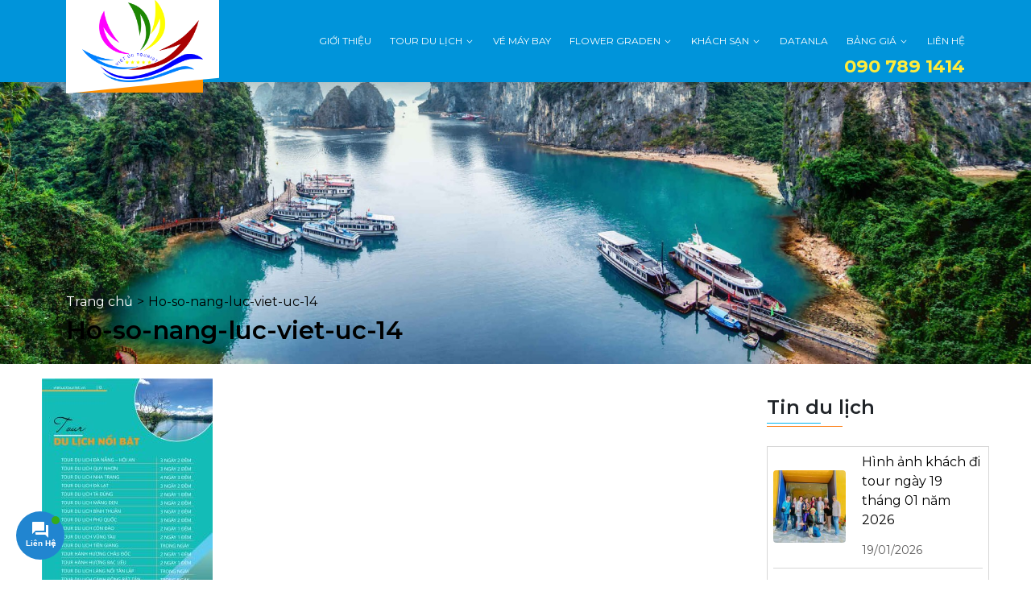

--- FILE ---
content_type: text/html; charset=UTF-8
request_url: https://vietuctourist.vn/gioi-thieu/ho-so-nang-luc-viet-uc-14/
body_size: 16144
content:
<!doctype html>
<html lang="vi">
<head>
	<meta charset="UTF-8">
	<meta name="viewport" content="width=device-width, initial-scale=1, maximum-scale=1">
    <link rel="manifest" href="/manifest.json">
	<link rel="profile" href="https://gmpg.org/xfn/11">
    <script>
        if (navigator.userAgent.match(/MSIE|Internet Explorer/i) || navigator.userAgent.match(/Trident\/7\..*?rv:11/i)) {
            var href = document.location.href;
            if (!href.match(/[?&]nowprocket/)) {
                if (href.indexOf("?") == -1) {
                    if (href.indexOf("#") == -1) {
                        document.location.href = href + "?nowprocket=1"
                    } else {
                        document.location.href = href.replace("#", "?nowprocket=1#")
                    }
                } else {
                    if (href.indexOf("#") == -1) {
                        document.location.href = href + "&nowprocket=1"
                    } else {
                        document.location.href = href.replace("#", "&nowprocket=1#")
                    }
                }
            }
        }
    </script>
    <script>
        class LazyLoadScripts {
            constructor(e) {
                this.triggerEvents = e, this.eventOptions = {
                    passive: !0
                }, this.userEventListener = this.triggerListener.bind(this), this.delayedScripts = {
                    normal: [],
                    async: [],
                    defer: []
                }, this.allJQueries = []
            }
            _addUserInteractionListener(e) {
                this.triggerEvents.forEach((t => window.addEventListener(t, e.userEventListener, e.eventOptions)))
            }
            _removeUserInteractionListener(e) {
                this.triggerEvents.forEach((t => window.removeEventListener(t, e.userEventListener, e.eventOptions)))
            }
            triggerListener() {
                this._removeUserInteractionListener(this), "loading" === document.readyState ? document.addEventListener("DOMContentLoaded", this._loadEverythingNow.bind(this)) : this._loadEverythingNow()
            }
            async _loadEverythingNow() {
                this._delayEventListeners(), this._delayJQueryReady(this), this._handleDocumentWrite(), this._registerAllDelayedScripts(), this._preloadAllScripts(), await this._loadScriptsFromList(this.delayedScripts.normal), await this._loadScriptsFromList(this.delayedScripts.defer), await this._loadScriptsFromList(this.delayedScripts.async), await this._triggerDOMContentLoaded(), await this._triggerWindowLoad(), window.dispatchEvent(new Event("rocket-allScriptsLoaded"))
            }
            _registerAllDelayedScripts() {
                document.querySelectorAll("script[type=lazyloadscript]").forEach((e => {
                    e.hasAttribute("src") ? e.hasAttribute("async") && !1 !== e.async ? this.delayedScripts.async.push(e) : e.hasAttribute("defer") && !1 !== e.defer || "module" === e.getAttribute("data-rocket-type") ? this.delayedScripts.defer.push(e) : this.delayedScripts.normal.push(e) : this.delayedScripts.normal.push(e)
                }))
            }
            async _transformScript(e) {
                return await this._requestAnimFrame(), new Promise((t => {
                    const n = document.createElement("script");
                    let r;
                    [...e.attributes].forEach((e => {
                        let t = e.nodeName;
                        "type" !== t && ("data-rocket-type" === t && (t = "type", r = e.nodeValue), n.setAttribute(t, e.nodeValue))
                    })), e.hasAttribute("src") ? (n.addEventListener("load", t), n.addEventListener("error", t)) : (n.text = e.text, t()), e.parentNode.replaceChild(n, e)
                }))
            }
            async _loadScriptsFromList(e) {
                const t = e.shift();
                return t ? (await this._transformScript(t), this._loadScriptsFromList(e)) : Promise.resolve()
            }
            _preloadAllScripts() {
                var e = document.createDocumentFragment();
                [...this.delayedScripts.normal, ...this.delayedScripts.defer, ...this.delayedScripts.async].forEach((t => {
                    const n = t.getAttribute("src");
                    if (n) {
                        const t = document.createElement("link");
                        t.href = n, t.rel = "preload", t.as = "script", e.appendChild(t)
                    }
                })), document.head.appendChild(e)
            }
            _delayEventListeners() {
                let e = {};

                function t(t, n) {
                    ! function(t) {
                        function n(n) {
                            return e[t].eventsToRewrite.indexOf(n) >= 0 ? "rocket-" + n : n
                        }
                        e[t] || (e[t] = {
                            originalFunctions: {
                                add: t.addEventListener,
                                remove: t.removeEventListener
                            },
                            eventsToRewrite: []
                        }, t.addEventListener = function() {
                            arguments[0] = n(arguments[0]), e[t].originalFunctions.add.apply(t, arguments)
                        }, t.removeEventListener = function() {
                            arguments[0] = n(arguments[0]), e[t].originalFunctions.remove.apply(t, arguments)
                        })
                    }(t), e[t].eventsToRewrite.push(n)
                }

                function n(e, t) {
                    let n = e[t];
                    Object.defineProperty(e, t, {
                        get: () => n || function() {},
                        set(r) {
                            e["rocket" + t] = n = r
                        }
                    })
                }
                t(document, "DOMContentLoaded"), t(window, "DOMContentLoaded"), t(window, "load"), t(window, "pageshow"), t(document, "readystatechange"), n(document, "onreadystatechange"), n(window, "onload"), n(window, "onpageshow")
            }
            _delayJQueryReady(e) {
                let t = window.jQuery;
                Object.defineProperty(window, "jQuery", {
                    get: () => t,
                    set(n) {
                        if (n && n.fn && !e.allJQueries.includes(n)) {
                            n.fn.ready = n.fn.init.prototype.ready = function(t) {
                                e.domReadyFired ? t.bind(document)(n) : document.addEventListener("rocket-DOMContentLoaded", (() => t.bind(document)(n)))
                            };
                            const t = n.fn.on;
                            n.fn.on = n.fn.init.prototype.on = function() {
                                if (this[0] === window) {
                                    function e(e) {
                                        return e.split(" ").map((e => "load" === e || 0 === e.indexOf("load.") ? "rocket-jquery-load" : e)).join(" ")
                                    }
                                    "string" == typeof arguments[0] || arguments[0] instanceof String ? arguments[0] = e(arguments[0]) : "object" == typeof arguments[0] && Object.keys(arguments[0]).forEach((t => {
                                        delete Object.assign(arguments[0], {
                                            [e(t)]: arguments[0][t]
                                        })[t]
                                    }))
                                }
                                return t.apply(this, arguments), this
                            }, e.allJQueries.push(n)
                        }
                        t = n
                    }
                })
            }
            async _triggerDOMContentLoaded() {
                this.domReadyFired = !0, await this._requestAnimFrame(), document.dispatchEvent(new Event("rocket-DOMContentLoaded")), await this._requestAnimFrame(), window.dispatchEvent(new Event("rocket-DOMContentLoaded")), await this._requestAnimFrame(), document.dispatchEvent(new Event("rocket-readystatechange")), await this._requestAnimFrame(), document.rocketonreadystatechange && document.rocketonreadystatechange()
            }
            async _triggerWindowLoad() {
                await this._requestAnimFrame(), window.dispatchEvent(new Event("rocket-load")), await this._requestAnimFrame(), window.rocketonload && window.rocketonload(), await this._requestAnimFrame(), this.allJQueries.forEach((e => e(window).trigger("rocket-jquery-load"))), window.dispatchEvent(new Event("rocket-pageshow")), await this._requestAnimFrame(), window.rocketonpageshow && window.rocketonpageshow()
            }
            _handleDocumentWrite() {
                const e = new Map;
                document.write = document.writeln = function(t) {
                    const n = document.currentScript,
                        r = document.createRange(),
                        i = n.parentElement;
                    let o = e.get(n);
                    void 0 === o && (o = n.nextSibling, e.set(n, o));
                    const a = document.createDocumentFragment();
                    r.setStart(a, 0), a.appendChild(r.createContextualFragment(t)), i.insertBefore(a, o)
                }
            }
            async _requestAnimFrame() {
                return new Promise((e => requestAnimationFrame(e)))
            }
            static run() {
                const e = new LazyLoadScripts(["keydown", "mousemove", "touchmove", "touchstart", "touchend", "wheel"]);
                e._addUserInteractionListener(e)
            }
        }
        LazyLoadScripts.run();
    </script>
    <script type="text/javascript">
        String.prototype.convertToSlug = function(){
            return this?.normalize('NFD').replace(/\p{M}+/gu, '').replace(/(Đ|đ)/g, 'd').toLowerCase();
        }
        var isMobile = false; //initiate as false
        // device detection
        if(/(android|bb\d+|meego).+mobile|avantgo|bada\/|blackberry|blazer|compal|elaine|fennec|hiptop|iemobile|ip(hone|od)|ipad|iris|kindle|Android|Silk|lge |maemo|midp|mmp|netfront|opera m(ob|in)i|palm( os)?|phone|p(ixi|re)\/|plucker|pocket|psp|series(4|6)0|symbian|treo|up\.(browser|link)|vodafone|wap|windows (ce|phone)|xda|xiino/i.test(navigator.userAgent) 
            || /1207|6310|6590|3gso|4thp|50[1-6]i|770s|802s|a wa|abac|ac(er|oo|s\-)|ai(ko|rn)|al(av|ca|co)|amoi|an(ex|ny|yw)|aptu|ar(ch|go)|as(te|us)|attw|au(di|\-m|r |s )|avan|be(ck|ll|nq)|bi(lb|rd)|bl(ac|az)|br(e|v)w|bumb|bw\-(n|u)|c55\/|capi|ccwa|cdm\-|cell|chtm|cldc|cmd\-|co(mp|nd)|craw|da(it|ll|ng)|dbte|dc\-s|devi|dica|dmob|do(c|p)o|ds(12|\-d)|el(49|ai)|em(l2|ul)|er(ic|k0)|esl8|ez([4-7]0|os|wa|ze)|fetc|fly(\-|_)|g1 u|g560|gene|gf\-5|g\-mo|go(\.w|od)|gr(ad|un)|haie|hcit|hd\-(m|p|t)|hei\-|hi(pt|ta)|hp( i|ip)|hs\-c|ht(c(\-| |_|a|g|p|s|t)|tp)|hu(aw|tc)|i\-(20|go|ma)|i230|iac( |\-|\/)|ibro|idea|ig01|ikom|im1k|inno|ipaq|iris|ja(t|v)a|jbro|jemu|jigs|kddi|keji|kgt( |\/)|klon|kpt |kwc\-|kyo(c|k)|le(no|xi)|lg( g|\/(k|l|u)|50|54|\-[a-w])|libw|lynx|m1\-w|m3ga|m50\/|ma(te|ui|xo)|mc(01|21|ca)|m\-cr|me(rc|ri)|mi(o8|oa|ts)|mmef|mo(01|02|bi|de|do|t(\-| |o|v)|zz)|mt(50|p1|v )|mwbp|mywa|n10[0-2]|n20[2-3]|n30(0|2)|n50(0|2|5)|n7(0(0|1)|10)|ne((c|m)\-|on|tf|wf|wg|wt)|nok(6|i)|nzph|o2im|op(ti|wv)|oran|owg1|p800|pan(a|d|t)|pdxg|pg(13|\-([1-8]|c))|phil|pire|pl(ay|uc)|pn\-2|po(ck|rt|se)|prox|psio|pt\-g|qa\-a|qc(07|12|21|32|60|\-[2-7]|i\-)|qtek|r380|r600|raks|rim9|ro(ve|zo)|s55\/|sa(ge|ma|mm|ms|ny|va)|sc(01|h\-|oo|p\-)|sdk\/|se(c(\-|0|1)|47|mc|nd|ri)|sgh\-|shar|sie(\-|m)|sk\-0|sl(45|id)|sm(al|ar|b3|it|t5)|so(ft|ny)|sp(01|h\-|v\-|v )|sy(01|mb)|t2(18|50)|t6(00|10|18)|ta(gt|lk)|tcl\-|tdg\-|tel(i|m)|tim\-|t\-mo|to(pl|sh)|ts(70|m\-|m3|m5)|tx\-9|up(\.b|g1|si)|utst|v400|v750|veri|vi(rg|te)|vk(40|5[0-3]|\-v)|vm40|voda|vulc|vx(52|53|60|61|70|80|81|83|85|98)|w3c(\-| )|webc|whit|wi(g |nc|nw)|wmlb|wonu|x700|yas\-|your|zeto|zte\-/i.test(navigator.userAgent.substr(0,4))) { 
            isMobile = true;
        }
    </script>
	<meta name='robots' content='index, follow, max-image-preview:large, max-snippet:-1, max-video-preview:-1' />
	<style>img:is([sizes="auto" i], [sizes^="auto," i]) { contain-intrinsic-size: 3000px 1500px }</style>
	
	<!-- This site is optimized with the Yoast SEO plugin v24.2 - https://yoast.com/wordpress/plugins/seo/ -->
	<title>Ho-so-nang-luc-viet-uc-14 - Việt Úc Tourist</title>
	<link rel="canonical" href="https://vietuctourist.vn/gioi-thieu/ho-so-nang-luc-viet-uc-14/" />
	<meta property="og:locale" content="vi_VN" />
	<meta property="og:type" content="article" />
	<meta property="og:title" content="Ho-so-nang-luc-viet-uc-14 - Việt Úc Tourist" />
	<meta property="og:url" content="https://vietuctourist.vn/gioi-thieu/ho-so-nang-luc-viet-uc-14/" />
	<meta property="og:site_name" content="Việt Úc Tourist" />
	<meta property="article:publisher" content="https://www.facebook.com/Vietuctourist.vn" />
	<meta property="og:image" content="https://vietuctourist.vn/gioi-thieu/ho-so-nang-luc-viet-uc-14" />
	<meta property="og:image:width" content="1166" />
	<meta property="og:image:height" content="1650" />
	<meta property="og:image:type" content="image/jpeg" />
	<meta name="twitter:card" content="summary_large_image" />
	<script type="application/ld+json" class="yoast-schema-graph">{"@context":"https://schema.org","@graph":[{"@type":"WebPage","@id":"https://vietuctourist.vn/gioi-thieu/ho-so-nang-luc-viet-uc-14/","url":"https://vietuctourist.vn/gioi-thieu/ho-so-nang-luc-viet-uc-14/","name":"Ho-so-nang-luc-viet-uc-14 - Việt Úc Tourist","isPartOf":{"@id":"https://vietuctourist.vn/#website"},"primaryImageOfPage":{"@id":"https://vietuctourist.vn/gioi-thieu/ho-so-nang-luc-viet-uc-14/#primaryimage"},"image":{"@id":"https://vietuctourist.vn/gioi-thieu/ho-so-nang-luc-viet-uc-14/#primaryimage"},"thumbnailUrl":"https://vietuctourist.vn/wp-content/uploads/2023/07/Ho-so-nang-luc-viet-uc-14.jpg","datePublished":"2023-07-12T08:11:21+00:00","dateModified":"2023-07-12T08:11:21+00:00","breadcrumb":{"@id":"https://vietuctourist.vn/gioi-thieu/ho-so-nang-luc-viet-uc-14/#breadcrumb"},"inLanguage":"vi","potentialAction":[{"@type":"ReadAction","target":["https://vietuctourist.vn/gioi-thieu/ho-so-nang-luc-viet-uc-14/"]}]},{"@type":"ImageObject","inLanguage":"vi","@id":"https://vietuctourist.vn/gioi-thieu/ho-so-nang-luc-viet-uc-14/#primaryimage","url":"https://vietuctourist.vn/wp-content/uploads/2023/07/Ho-so-nang-luc-viet-uc-14.jpg","contentUrl":"https://vietuctourist.vn/wp-content/uploads/2023/07/Ho-so-nang-luc-viet-uc-14.jpg","width":1166,"height":1650},{"@type":"BreadcrumbList","@id":"https://vietuctourist.vn/gioi-thieu/ho-so-nang-luc-viet-uc-14/#breadcrumb","itemListElement":[{"@type":"ListItem","position":1,"name":"Trang chủ","item":"https://vietuctourist.vn/"},{"@type":"ListItem","position":2,"name":"Giới thiệu","item":"https://vietuctourist.vn/gioi-thieu/"},{"@type":"ListItem","position":3,"name":"Ho-so-nang-luc-viet-uc-14"}]},{"@type":"WebSite","@id":"https://vietuctourist.vn/#website","url":"https://vietuctourist.vn/","name":"Việt Úc Tourist","description":"Du Lịch chuyên tổ chức, sự kiện, tour đoàn chuyên nghiệp. Đại lý vé máy bay, khách sạn, xe du lịch.","publisher":{"@id":"https://vietuctourist.vn/#organization"},"potentialAction":[{"@type":"SearchAction","target":{"@type":"EntryPoint","urlTemplate":"https://vietuctourist.vn/?s={search_term_string}"},"query-input":{"@type":"PropertyValueSpecification","valueRequired":true,"valueName":"search_term_string"}}],"inLanguage":"vi"},{"@type":"Organization","@id":"https://vietuctourist.vn/#organization","name":"Việt Úc Tourist","url":"https://vietuctourist.vn/","logo":{"@type":"ImageObject","inLanguage":"vi","@id":"https://vietuctourist.vn/#/schema/logo/image/","url":"https://vietuctourist.vn/wp-content/uploads/2021/08/logo-viet-uc.png","contentUrl":"https://vietuctourist.vn/wp-content/uploads/2021/08/logo-viet-uc.png","width":500,"height":341,"caption":"Việt Úc Tourist"},"image":{"@id":"https://vietuctourist.vn/#/schema/logo/image/"},"sameAs":["https://www.facebook.com/Vietuctourist.vn","https://www.tiktok.com/vietuctourist"]}]}</script>
	<!-- / Yoast SEO plugin. -->


<link rel="alternate" type="application/rss+xml" title="Dòng thông tin Việt Úc Tourist &raquo;" href="https://vietuctourist.vn/feed/" />
<style id='classic-theme-styles-inline-css' type='text/css'>
/*! This file is auto-generated */
.wp-block-button__link{color:#fff;background-color:#32373c;border-radius:9999px;box-shadow:none;text-decoration:none;padding:calc(.667em + 2px) calc(1.333em + 2px);font-size:1.125em}.wp-block-file__button{background:#32373c;color:#fff;text-decoration:none}
</style>
<style id='global-styles-inline-css' type='text/css'>
:root{--wp--preset--aspect-ratio--square: 1;--wp--preset--aspect-ratio--4-3: 4/3;--wp--preset--aspect-ratio--3-4: 3/4;--wp--preset--aspect-ratio--3-2: 3/2;--wp--preset--aspect-ratio--2-3: 2/3;--wp--preset--aspect-ratio--16-9: 16/9;--wp--preset--aspect-ratio--9-16: 9/16;--wp--preset--color--black: #000000;--wp--preset--color--cyan-bluish-gray: #abb8c3;--wp--preset--color--white: #ffffff;--wp--preset--color--pale-pink: #f78da7;--wp--preset--color--vivid-red: #cf2e2e;--wp--preset--color--luminous-vivid-orange: #ff6900;--wp--preset--color--luminous-vivid-amber: #fcb900;--wp--preset--color--light-green-cyan: #7bdcb5;--wp--preset--color--vivid-green-cyan: #00d084;--wp--preset--color--pale-cyan-blue: #8ed1fc;--wp--preset--color--vivid-cyan-blue: #0693e3;--wp--preset--color--vivid-purple: #9b51e0;--wp--preset--gradient--vivid-cyan-blue-to-vivid-purple: linear-gradient(135deg,rgba(6,147,227,1) 0%,rgb(155,81,224) 100%);--wp--preset--gradient--light-green-cyan-to-vivid-green-cyan: linear-gradient(135deg,rgb(122,220,180) 0%,rgb(0,208,130) 100%);--wp--preset--gradient--luminous-vivid-amber-to-luminous-vivid-orange: linear-gradient(135deg,rgba(252,185,0,1) 0%,rgba(255,105,0,1) 100%);--wp--preset--gradient--luminous-vivid-orange-to-vivid-red: linear-gradient(135deg,rgba(255,105,0,1) 0%,rgb(207,46,46) 100%);--wp--preset--gradient--very-light-gray-to-cyan-bluish-gray: linear-gradient(135deg,rgb(238,238,238) 0%,rgb(169,184,195) 100%);--wp--preset--gradient--cool-to-warm-spectrum: linear-gradient(135deg,rgb(74,234,220) 0%,rgb(151,120,209) 20%,rgb(207,42,186) 40%,rgb(238,44,130) 60%,rgb(251,105,98) 80%,rgb(254,248,76) 100%);--wp--preset--gradient--blush-light-purple: linear-gradient(135deg,rgb(255,206,236) 0%,rgb(152,150,240) 100%);--wp--preset--gradient--blush-bordeaux: linear-gradient(135deg,rgb(254,205,165) 0%,rgb(254,45,45) 50%,rgb(107,0,62) 100%);--wp--preset--gradient--luminous-dusk: linear-gradient(135deg,rgb(255,203,112) 0%,rgb(199,81,192) 50%,rgb(65,88,208) 100%);--wp--preset--gradient--pale-ocean: linear-gradient(135deg,rgb(255,245,203) 0%,rgb(182,227,212) 50%,rgb(51,167,181) 100%);--wp--preset--gradient--electric-grass: linear-gradient(135deg,rgb(202,248,128) 0%,rgb(113,206,126) 100%);--wp--preset--gradient--midnight: linear-gradient(135deg,rgb(2,3,129) 0%,rgb(40,116,252) 100%);--wp--preset--font-size--small: 13px;--wp--preset--font-size--medium: 20px;--wp--preset--font-size--large: 36px;--wp--preset--font-size--x-large: 42px;--wp--preset--spacing--20: 0.44rem;--wp--preset--spacing--30: 0.67rem;--wp--preset--spacing--40: 1rem;--wp--preset--spacing--50: 1.5rem;--wp--preset--spacing--60: 2.25rem;--wp--preset--spacing--70: 3.38rem;--wp--preset--spacing--80: 5.06rem;--wp--preset--shadow--natural: 6px 6px 9px rgba(0, 0, 0, 0.2);--wp--preset--shadow--deep: 12px 12px 50px rgba(0, 0, 0, 0.4);--wp--preset--shadow--sharp: 6px 6px 0px rgba(0, 0, 0, 0.2);--wp--preset--shadow--outlined: 6px 6px 0px -3px rgba(255, 255, 255, 1), 6px 6px rgba(0, 0, 0, 1);--wp--preset--shadow--crisp: 6px 6px 0px rgba(0, 0, 0, 1);}:where(.is-layout-flex){gap: 0.5em;}:where(.is-layout-grid){gap: 0.5em;}body .is-layout-flex{display: flex;}.is-layout-flex{flex-wrap: wrap;align-items: center;}.is-layout-flex > :is(*, div){margin: 0;}body .is-layout-grid{display: grid;}.is-layout-grid > :is(*, div){margin: 0;}:where(.wp-block-columns.is-layout-flex){gap: 2em;}:where(.wp-block-columns.is-layout-grid){gap: 2em;}:where(.wp-block-post-template.is-layout-flex){gap: 1.25em;}:where(.wp-block-post-template.is-layout-grid){gap: 1.25em;}.has-black-color{color: var(--wp--preset--color--black) !important;}.has-cyan-bluish-gray-color{color: var(--wp--preset--color--cyan-bluish-gray) !important;}.has-white-color{color: var(--wp--preset--color--white) !important;}.has-pale-pink-color{color: var(--wp--preset--color--pale-pink) !important;}.has-vivid-red-color{color: var(--wp--preset--color--vivid-red) !important;}.has-luminous-vivid-orange-color{color: var(--wp--preset--color--luminous-vivid-orange) !important;}.has-luminous-vivid-amber-color{color: var(--wp--preset--color--luminous-vivid-amber) !important;}.has-light-green-cyan-color{color: var(--wp--preset--color--light-green-cyan) !important;}.has-vivid-green-cyan-color{color: var(--wp--preset--color--vivid-green-cyan) !important;}.has-pale-cyan-blue-color{color: var(--wp--preset--color--pale-cyan-blue) !important;}.has-vivid-cyan-blue-color{color: var(--wp--preset--color--vivid-cyan-blue) !important;}.has-vivid-purple-color{color: var(--wp--preset--color--vivid-purple) !important;}.has-black-background-color{background-color: var(--wp--preset--color--black) !important;}.has-cyan-bluish-gray-background-color{background-color: var(--wp--preset--color--cyan-bluish-gray) !important;}.has-white-background-color{background-color: var(--wp--preset--color--white) !important;}.has-pale-pink-background-color{background-color: var(--wp--preset--color--pale-pink) !important;}.has-vivid-red-background-color{background-color: var(--wp--preset--color--vivid-red) !important;}.has-luminous-vivid-orange-background-color{background-color: var(--wp--preset--color--luminous-vivid-orange) !important;}.has-luminous-vivid-amber-background-color{background-color: var(--wp--preset--color--luminous-vivid-amber) !important;}.has-light-green-cyan-background-color{background-color: var(--wp--preset--color--light-green-cyan) !important;}.has-vivid-green-cyan-background-color{background-color: var(--wp--preset--color--vivid-green-cyan) !important;}.has-pale-cyan-blue-background-color{background-color: var(--wp--preset--color--pale-cyan-blue) !important;}.has-vivid-cyan-blue-background-color{background-color: var(--wp--preset--color--vivid-cyan-blue) !important;}.has-vivid-purple-background-color{background-color: var(--wp--preset--color--vivid-purple) !important;}.has-black-border-color{border-color: var(--wp--preset--color--black) !important;}.has-cyan-bluish-gray-border-color{border-color: var(--wp--preset--color--cyan-bluish-gray) !important;}.has-white-border-color{border-color: var(--wp--preset--color--white) !important;}.has-pale-pink-border-color{border-color: var(--wp--preset--color--pale-pink) !important;}.has-vivid-red-border-color{border-color: var(--wp--preset--color--vivid-red) !important;}.has-luminous-vivid-orange-border-color{border-color: var(--wp--preset--color--luminous-vivid-orange) !important;}.has-luminous-vivid-amber-border-color{border-color: var(--wp--preset--color--luminous-vivid-amber) !important;}.has-light-green-cyan-border-color{border-color: var(--wp--preset--color--light-green-cyan) !important;}.has-vivid-green-cyan-border-color{border-color: var(--wp--preset--color--vivid-green-cyan) !important;}.has-pale-cyan-blue-border-color{border-color: var(--wp--preset--color--pale-cyan-blue) !important;}.has-vivid-cyan-blue-border-color{border-color: var(--wp--preset--color--vivid-cyan-blue) !important;}.has-vivid-purple-border-color{border-color: var(--wp--preset--color--vivid-purple) !important;}.has-vivid-cyan-blue-to-vivid-purple-gradient-background{background: var(--wp--preset--gradient--vivid-cyan-blue-to-vivid-purple) !important;}.has-light-green-cyan-to-vivid-green-cyan-gradient-background{background: var(--wp--preset--gradient--light-green-cyan-to-vivid-green-cyan) !important;}.has-luminous-vivid-amber-to-luminous-vivid-orange-gradient-background{background: var(--wp--preset--gradient--luminous-vivid-amber-to-luminous-vivid-orange) !important;}.has-luminous-vivid-orange-to-vivid-red-gradient-background{background: var(--wp--preset--gradient--luminous-vivid-orange-to-vivid-red) !important;}.has-very-light-gray-to-cyan-bluish-gray-gradient-background{background: var(--wp--preset--gradient--very-light-gray-to-cyan-bluish-gray) !important;}.has-cool-to-warm-spectrum-gradient-background{background: var(--wp--preset--gradient--cool-to-warm-spectrum) !important;}.has-blush-light-purple-gradient-background{background: var(--wp--preset--gradient--blush-light-purple) !important;}.has-blush-bordeaux-gradient-background{background: var(--wp--preset--gradient--blush-bordeaux) !important;}.has-luminous-dusk-gradient-background{background: var(--wp--preset--gradient--luminous-dusk) !important;}.has-pale-ocean-gradient-background{background: var(--wp--preset--gradient--pale-ocean) !important;}.has-electric-grass-gradient-background{background: var(--wp--preset--gradient--electric-grass) !important;}.has-midnight-gradient-background{background: var(--wp--preset--gradient--midnight) !important;}.has-small-font-size{font-size: var(--wp--preset--font-size--small) !important;}.has-medium-font-size{font-size: var(--wp--preset--font-size--medium) !important;}.has-large-font-size{font-size: var(--wp--preset--font-size--large) !important;}.has-x-large-font-size{font-size: var(--wp--preset--font-size--x-large) !important;}
:where(.wp-block-post-template.is-layout-flex){gap: 1.25em;}:where(.wp-block-post-template.is-layout-grid){gap: 1.25em;}
:where(.wp-block-columns.is-layout-flex){gap: 2em;}:where(.wp-block-columns.is-layout-grid){gap: 2em;}
:root :where(.wp-block-pullquote){font-size: 1.5em;line-height: 1.6;}
</style>
<link rel='stylesheet' id='vu-contact-css-css' href='https://vietuctourist.vn/wp-content/plugins/vuc-contact/assets/css/vu-contact-frontend.css?ver=6.7.1' type='text/css' media='all' />
<link rel='stylesheet' id='vietuc-bootstrap-css-css' href='https://vietuctourist.vn/wp-content/themes/vietuc/assets/bootstrap/bootstrap.min.css?ver=1.6.9' type='text/css' media='all' />
<link rel='stylesheet' id='vietuc-font-css' href='https://vietuctourist.vn/wp-content/themes/vietuc/fonts/fontawesome/font-awesome.min.css?ver=1.6.9' type='text/css' media='all' />
<link rel='stylesheet' id='vietuc-css-css' href='https://vietuctourist.vn/wp-content/themes/vietuc/assets/css/style.css?v=1.6.9' type='text/css' media='all' />
<script type="text/javascript" src="https://vietuctourist.vn/wp-includes/js/jquery/jquery.min.js?ver=3.7.1" id="jquery-core-js"></script>
<link rel="https://api.w.org/" href="https://vietuctourist.vn/wp-json/" /><link rel="alternate" title="JSON" type="application/json" href="https://vietuctourist.vn/wp-json/wp/v2/media/2742" /><link rel="EditURI" type="application/rsd+xml" title="RSD" href="https://vietuctourist.vn/xmlrpc.php?rsd" />
<meta name="generator" content="WordPress 6.7.1" />
<link rel='shortlink' href='https://vietuctourist.vn/?p=2742' />
<link rel="alternate" title="oNhúng (JSON)" type="application/json+oembed" href="https://vietuctourist.vn/wp-json/oembed/1.0/embed?url=https%3A%2F%2Fvietuctourist.vn%2Fgioi-thieu%2Fho-so-nang-luc-viet-uc-14%2F" />
<link rel="alternate" title="oNhúng (XML)" type="text/xml+oembed" href="https://vietuctourist.vn/wp-json/oembed/1.0/embed?url=https%3A%2F%2Fvietuctourist.vn%2Fgioi-thieu%2Fho-so-nang-luc-viet-uc-14%2F&#038;format=xml" />
<link rel="icon" href="https://vietuctourist.vn/wp-content/uploads/2023/03/cropped-favicon-viet-uc-32x32.png" sizes="32x32" />
<link rel="icon" href="https://vietuctourist.vn/wp-content/uploads/2023/03/cropped-favicon-viet-uc-192x192.png" sizes="192x192" />
<link rel="apple-touch-icon" href="https://vietuctourist.vn/wp-content/uploads/2023/03/cropped-favicon-viet-uc-180x180.png" />
<meta name="msapplication-TileImage" content="https://vietuctourist.vn/wp-content/uploads/2023/03/cropped-favicon-viet-uc-270x270.png" />
    <!-- Google tag (gtag.js) -->
        <script type="lazyloadscript" async src="https://www.googletagmanager.com/gtag/js?id=G-Y72GLW43RB"></script>
        <script type="lazyloadscript">
            window.dataLayer = window.dataLayer || [];
            function gtag(){dataLayer.push(arguments);}
            gtag('js', new Date());

            gtag('config', 'G-Y72GLW43RB');
        </script>
    <!-- END Google tag (gtag.js) -->
</head>

<body data-rsssl=1 class="attachment attachment-template-default attachmentid-2742 attachment-jpeg">
<div class="header ">
   <div id="menu" class="clearfix fixmenu">
      <div class="container">
         <div class="flex_menu">
            <div class="logo">
               <a href="https://vietuctourist.vn" title="Trang Chủ"><img src="https://vietuctourist.vn/wp-content/uploads/2021/08/logo-viet-uc.png" alt="Trang chủ"></a>
            </div>
            <div class="sub-menu">
			<ul id="primary-menu" class="horizontal-menu"><li><a href="https://vietuctourist.vn/gioi-thieu/"><span>Giới thiệu</span></a></li><li class="menu-item-has-children level0   "><a href="/tour-du-lich/"><span>Tour du lịch</span>
                <span class="btn-dropdown-menu">
                    <svg width="12" height="12" viewBox="0 0 24 24" xmlns="http://www.w3.org/2000/svg" data-id="IcSystemChevronDown"><path d="M5.49141 9.44856C5.77671 9.1852 6.21155 9.1851 6.49629 9.43684L6.55098 9.49055L12.0002 15.3939L17.4494 9.49055C17.7304 9.18638 18.2047 9.16767 18.509 9.44856C18.8132 9.72953 18.8319 10.2038 18.551 10.5081L12.551 17.0081C12.409 17.1618 12.2094 17.2493 12.0002 17.2493C11.791 17.2493 11.5914 17.1618 11.4494 17.0081L5.44942 10.5081L5.39962 10.4495C5.17126 10.1457 5.20621 9.71201 5.49141 9.44856Z" fill="#FFFFFF"></path></svg>
                </span>
            </a><div class="mega-content"><div class="sub-menu-left"><ul class="sub-menu level0"><li class="menu-item-has-children level1 active  "><a href="https://vietuctourist.vn/danh-muc-tour/mien-bac/"><span>Miền Bắc</span></a><div class="sub-cate"><div class="row fix-padding"><ul class="sub-menu level1"><li><a href="https://vietuctourist.vn/danh-muc-tour/cao-bang/"><span>Cao Bằng</span></a></li><li><a href="https://vietuctourist.vn/danh-muc-tour/dien-bien/"><span>Điện Biên</span></a></li><li><a href="https://vietuctourist.vn/danh-muc-tour/ha-giang/"><span>Hà Giang</span></a></li><li><a href="https://vietuctourist.vn/danh-muc-tour/ha-long/"><span>Hạ Long</span></a></li><li><a href="https://vietuctourist.vn/danh-muc-tour/ha-noi/"><span>Hà Nội</span></a></li><li><a href="https://vietuctourist.vn/danh-muc-tour/lai-chau/"><span>Lai Châu</span></a></li><li><a href="https://vietuctourist.vn/danh-muc-tour/ninh-binh/"><span>Ninh Bình</span></a></li><li><a href="https://vietuctourist.vn/danh-muc-tour/sapa/"><span>Sapa</span></a></li><li><a href="https://vietuctourist.vn/danh-muc-tour/son-la/"><span>Sơn La</span></a></li></ul></div></div></li><li class="menu-item-has-children level1   "><a href="https://vietuctourist.vn/danh-muc-tour/mien-trung/"><span>Miền Trung</span></a><div class="sub-cate"><div class="row fix-padding"><ul class="sub-menu level1"><li><a href="https://vietuctourist.vn/danh-muc-tour/quang-binh/"><span>Quảng Bình</span></a></li><li><a href="https://vietuctourist.vn/danh-muc-tour/hue/"><span>Huế</span></a></li><li><a href="https://vietuctourist.vn/danh-muc-tour/da-nang/"><span>Đà Nẵng</span></a></li><li><a href="https://vietuctourist.vn/danh-muc-tour/hoi-an/"><span>Hội An</span></a></li><li><a href="https://vietuctourist.vn/danh-muc-tour/quy-nhon/"><span>Quy Nhơn</span></a></li><li><a href="https://vietuctourist.vn/danh-muc-tour/phan-thiet/"><span>Phan Thiết</span></a></li></ul></div></div></li><li class="menu-item-has-children level1   "><a href="https://vietuctourist.vn/danh-muc-tour/mien-nam/"><span>Miền Nam</span></a><div class="sub-cate"><div class="row fix-padding"><ul class="sub-menu level1"><li><a href="https://vietuctourist.vn/danh-muc-tour/tp-ho-chi-minh/"><span>TP.Hồ Chí Minh</span></a></li><li><a href="https://vietuctourist.vn/danh-muc-tour/tay-ninh/"><span>Tây Ninh</span></a></li><li><a href="https://vietuctourist.vn/danh-muc-tour/vung-tau/"><span>Vũng Tàu</span></a></li><li><a href="https://vietuctourist.vn/danh-muc-tour/dong-nai/"><span>Đồng Nai</span></a></li><li><a href="https://vietuctourist.vn/danh-muc-tour/tien-giang/"><span>Tiền Giang</span></a></li><li><a href="https://vietuctourist.vn/danh-muc-tour/long-an/"><span>Long An</span></a></li><li><a href="https://vietuctourist.vn/danh-muc-tour/ben-tre/"><span>Bến Tre</span></a></li><li><a href="https://vietuctourist.vn/danh-muc-tour/an-giang/"><span>An Giang</span></a></li><li><a href="https://vietuctourist.vn/danh-muc-tour/bac-lieu/"><span>Bạc Liêu</span></a></li><li><a href="https://vietuctourist.vn/danh-muc-tour/can-tho/"><span>Cần Thơ</span></a></li><li><a href="https://vietuctourist.vn/danh-muc-tour/soc-trang/"><span>Sóc Trăng</span></a></li><li><a href="https://vietuctourist.vn/danh-muc-tour/nam-du/"><span>Nam Du</span></a></li><li><a href="https://vietuctourist.vn/danh-muc-tour/ca-mau/"><span>Cà Mau</span></a></li></ul></div></div></li><li class="menu-item-has-children level1   "><a href="https://vietuctourist.vn/danh-muc-tour/tour-hanh-huong/"><span>Tour hành hương</span></a><div class="sub-cate"><div class="row fix-padding"><ul class="sub-menu level1"><li><a href="https://vietuctourist.vn/danh-muc-tour/an-giang/"><span>An Giang</span></a></li><li><a href="https://vietuctourist.vn/danh-muc-tour/bac-lieu/"><span>Bạc Liêu</span></a></li><li><a href="https://vietuctourist.vn/danh-muc-tour/soc-trang/"><span>Sóc Trăng</span></a></li><li><a href="https://vietuctourist.vn/danh-muc-tour/tay-ninh/"><span>Tây Ninh</span></a></li></ul></div></div></li><li class="menu-item-has-children level1   "><a href="https://vietuctourist.vn/danh-muc-tour/tour-tay-nguyen/"><span>Tour Tây Nguyên</span></a><div class="sub-cate"><div class="row fix-padding"><ul class="sub-menu level1"><li><a href="https://vietuctourist.vn/danh-muc-tour/da-lat/"><span>Đà Lạt</span></a></li><li><a href="https://vietuctourist.vn/danh-muc-tour/gia-lai/"><span>Gia Lai</span></a></li><li><a href="https://vietuctourist.vn/danh-muc-tour/kon-tum/"><span>Kon Tum</span></a></li><li><a href="https://vietuctourist.vn/danh-muc-tour/dak-nong/"><span>Đắk Nông</span></a></li><li><a href="https://vietuctourist.vn/danh-muc-tour/mang-den/"><span>Măng Đen</span></a></li></ul></div></div></li><li><a href="https://vietuctourist.vn/danh-muc-tour/tour-tet-2026/"><span>Tour Tết 2026</span></a></li><li><a href="https://vietuctourist.vn/danh-muc-tour/tour-ghep/"><span>Tour Ghép</span></a></li></ul></div></div></li><li><a href="https://vietucbooking.vn/"><span>Vé máy bay</span></a></li><li class="menu-item-has-children width-auto level0   "><a href="#"><span>Flower Graden</span>
                <span class="btn-dropdown-menu">
                    <svg width="12" height="12" viewBox="0 0 24 24" xmlns="http://www.w3.org/2000/svg" data-id="IcSystemChevronDown"><path d="M5.49141 9.44856C5.77671 9.1852 6.21155 9.1851 6.49629 9.43684L6.55098 9.49055L12.0002 15.3939L17.4494 9.49055C17.7304 9.18638 18.2047 9.16767 18.509 9.44856C18.8132 9.72953 18.8319 10.2038 18.551 10.5081L12.551 17.0081C12.409 17.1618 12.2094 17.2493 12.0002 17.2493C11.791 17.2493 11.5914 17.1618 11.4494 17.0081L5.44942 10.5081L5.39962 10.4495C5.17126 10.1457 5.20621 9.71201 5.49141 9.44856Z" fill="#FFFFFF"></path></svg>
                </span>
            </a><div class="mega-content"><div class="sub-menu-left"><ul class="sub-menu level0"><li><a href="/touringcar/"><span>Thuê xe du lịch</span></a></li><li><a href="/thue-xe-may/"><span>Thuê xe máy</span></a></li><li><a href="https://vietuctourist.vn/activity/ve-tham-quan-vuon-hoa-viet-uc-flower-farm/"><span>Vườn hoa</span></a></li><li><a href="https://vietuctourist.vn/cam-trai/"><span>Cắm trại</span></a></li></ul></div></div></li><li class="menu-item-has-children width-auto level0   "><a href="#"><span>Khách sạn</span>
                <span class="btn-dropdown-menu">
                    <svg width="12" height="12" viewBox="0 0 24 24" xmlns="http://www.w3.org/2000/svg" data-id="IcSystemChevronDown"><path d="M5.49141 9.44856C5.77671 9.1852 6.21155 9.1851 6.49629 9.43684L6.55098 9.49055L12.0002 15.3939L17.4494 9.49055C17.7304 9.18638 18.2047 9.16767 18.509 9.44856C18.8132 9.72953 18.8319 10.2038 18.551 10.5081L12.551 17.0081C12.409 17.1618 12.2094 17.2493 12.0002 17.2493C11.791 17.2493 11.5914 17.1618 11.4494 17.0081L5.44942 10.5081L5.39962 10.4495C5.17126 10.1457 5.20621 9.71201 5.49141 9.44856Z" fill="#FFFFFF"></path></svg>
                </span>
            </a><div class="mega-content"><div class="sub-menu-left"><ul class="sub-menu level0"><li><a href="http://aurorahotel.vn"><span>AuroraHotel Măng Đen</span></a></li><li><a href="http://aurorahotel.vn"><span>AuroraHotel Đà Lạt</span></a></li></ul></div></div></li><li><a href="/datanla"><span>DATANLA</span></a></li><li class="menu-item-has-children width-auto level0   "><a href="#"><span>Bảng giá</span>
                <span class="btn-dropdown-menu">
                    <svg width="12" height="12" viewBox="0 0 24 24" xmlns="http://www.w3.org/2000/svg" data-id="IcSystemChevronDown"><path d="M5.49141 9.44856C5.77671 9.1852 6.21155 9.1851 6.49629 9.43684L6.55098 9.49055L12.0002 15.3939L17.4494 9.49055C17.7304 9.18638 18.2047 9.16767 18.509 9.44856C18.8132 9.72953 18.8319 10.2038 18.551 10.5081L12.551 17.0081C12.409 17.1618 12.2094 17.2493 12.0002 17.2493C11.791 17.2493 11.5914 17.1618 11.4494 17.0081L5.44942 10.5081L5.39962 10.4495C5.17126 10.1457 5.20621 9.71201 5.49141 9.44856Z" fill="#FFFFFF"></path></svg>
                </span>
            </a><div class="mega-content"><div class="sub-menu-left"><ul class="sub-menu level0"><li><a href="https://vietuctourist.vn/bang-gia-tour-doan/"><span>Bảng giá tour đoàn</span></a></li><li><a href="https://vietuctourist.vn/lich-khoi-hanh-tour-ghep/"><span>Lịch Khởi Hành Tour Ghép</span></a></li></ul></div></div></li><li><a href="https://vietuctourist.vn/lien-he/"><span>Liên hệ</span></a></li></ul>  
            <a href="tel:0907891414" data-skip="true" class="btn-phone"><i class='fas fa-phone-alt'></i> 090 789 1414</a>   
            </div>
         </div>
      </div>
   </div>
</div>
<div class="opacity-menu"></div>
<div id="menu_mobi" class="fix_menumb fixmenu">
    <div class="header_mobi">
        <a href="#menu_mobi" data-skip="true" class="btn_hamber menu-mobile">
            <p class="nav-click"><span class="line"></span></p>
        </a>
        <div class="logo__mb">
            <a href="https://vietuctourist.vn">
                <img width="80" height="55" src="https://vietuctourist.vn/wp-content/uploads/2021/08/logo-viet-uc.png" alt="logo" skip-lazy />
            </a>
              
        </div>
        <div class="phone__mb">
            <a href="tel:0907891414" data-skip="true" class="btn-phone"><i class='fas fa-phone-alt'></i> 090 789 1414</a> 
        </div>
    </div>
</div>
<div class="header-left-fixwidth ">
    <div class="section wrap-header">
        <div class="logos-menu">
            <a href="https://vietuctourist.vn">
                <img src="https://vietuctourist.vn/wp-content/uploads/2021/08/logo-viet-uc.png" alt="logo" />
            </a>
        </div>
        <div class="searchs-menu">
            <div class="search-bar p-relative">
                <input type="text" name="keyword2" id="keyword2" placeholder="Nhập từ khóa tìm kiếm" class="search-text" />
                <div class="search-btn"><i class="fa fa-search" aria-hidden="true"></i></div>
            </div>
        </div>
        <div class="nav-menu margin-top-10 padding-bottom-40">
            <ul id="primary-menu" class="horizontal-menu"><li id="menu-item-1344" class="menu-item menu-item-type-post_type menu-item-object-page menu-item-1344"><a href="https://vietuctourist.vn/gioi-thieu/">Giới thiệu</a></li>
<li id="menu-item-52" class="menu-item menu-item-type-custom menu-item-object-custom menu-item-has-children menu-item-52"><a href="/tour-du-lich/">Tour du lịch</a>
<ul class="sub-menu">
	<li id="menu-item-1101" class="menu-item menu-item-type-taxonomy menu-item-object-danh_muc_tour menu-item-has-children menu-item-1101"><a href="https://vietuctourist.vn/danh-muc-tour/mien-bac/">Miền Bắc</a>
	<ul class="sub-menu">
		<li id="menu-item-1102" class="menu-item menu-item-type-taxonomy menu-item-object-danh_muc_tour menu-item-1102"><a href="https://vietuctourist.vn/danh-muc-tour/cao-bang/">Cao Bằng</a></li>
		<li id="menu-item-1103" class="menu-item menu-item-type-taxonomy menu-item-object-danh_muc_tour menu-item-1103"><a href="https://vietuctourist.vn/danh-muc-tour/dien-bien/">Điện Biên</a></li>
		<li id="menu-item-1104" class="menu-item menu-item-type-taxonomy menu-item-object-danh_muc_tour menu-item-1104"><a href="https://vietuctourist.vn/danh-muc-tour/ha-giang/">Hà Giang</a></li>
		<li id="menu-item-1105" class="menu-item menu-item-type-taxonomy menu-item-object-danh_muc_tour menu-item-1105"><a href="https://vietuctourist.vn/danh-muc-tour/ha-long/">Hạ Long</a></li>
		<li id="menu-item-1106" class="menu-item menu-item-type-taxonomy menu-item-object-danh_muc_tour menu-item-1106"><a href="https://vietuctourist.vn/danh-muc-tour/ha-noi/">Hà Nội</a></li>
		<li id="menu-item-1107" class="menu-item menu-item-type-taxonomy menu-item-object-danh_muc_tour menu-item-1107"><a href="https://vietuctourist.vn/danh-muc-tour/lai-chau/">Lai Châu</a></li>
		<li id="menu-item-1108" class="menu-item menu-item-type-taxonomy menu-item-object-danh_muc_tour menu-item-1108"><a href="https://vietuctourist.vn/danh-muc-tour/ninh-binh/">Ninh Bình</a></li>
		<li id="menu-item-1109" class="menu-item menu-item-type-taxonomy menu-item-object-danh_muc_tour menu-item-1109"><a href="https://vietuctourist.vn/danh-muc-tour/sapa/">Sapa</a></li>
		<li id="menu-item-1110" class="menu-item menu-item-type-taxonomy menu-item-object-danh_muc_tour menu-item-1110"><a href="https://vietuctourist.vn/danh-muc-tour/son-la/">Sơn La</a></li>
	</ul>
</li>
	<li id="menu-item-1114" class="menu-item menu-item-type-taxonomy menu-item-object-danh_muc_tour menu-item-has-children menu-item-1114"><a href="https://vietuctourist.vn/danh-muc-tour/mien-trung/">Miền Trung</a>
	<ul class="sub-menu">
		<li id="menu-item-1119" class="menu-item menu-item-type-taxonomy menu-item-object-danh_muc_tour menu-item-1119"><a href="https://vietuctourist.vn/danh-muc-tour/quang-binh/">Quảng Bình</a></li>
		<li id="menu-item-1117" class="menu-item menu-item-type-taxonomy menu-item-object-danh_muc_tour menu-item-1117"><a href="https://vietuctourist.vn/danh-muc-tour/hue/">Huế</a></li>
		<li id="menu-item-1115" class="menu-item menu-item-type-taxonomy menu-item-object-danh_muc_tour menu-item-1115"><a href="https://vietuctourist.vn/danh-muc-tour/da-nang/">Đà Nẵng</a></li>
		<li id="menu-item-1116" class="menu-item menu-item-type-taxonomy menu-item-object-danh_muc_tour menu-item-1116"><a href="https://vietuctourist.vn/danh-muc-tour/hoi-an/">Hội An</a></li>
		<li id="menu-item-1120" class="menu-item menu-item-type-taxonomy menu-item-object-danh_muc_tour menu-item-1120"><a href="https://vietuctourist.vn/danh-muc-tour/quy-nhon/">Quy Nhơn</a></li>
		<li id="menu-item-1118" class="menu-item menu-item-type-taxonomy menu-item-object-danh_muc_tour menu-item-1118"><a href="https://vietuctourist.vn/danh-muc-tour/phan-thiet/">Phan Thiết</a></li>
	</ul>
</li>
	<li id="menu-item-1122" class="menu-item menu-item-type-taxonomy menu-item-object-danh_muc_tour menu-item-has-children menu-item-1122"><a href="https://vietuctourist.vn/danh-muc-tour/mien-nam/">Miền Nam</a>
	<ul class="sub-menu">
		<li id="menu-item-1135" class="menu-item menu-item-type-taxonomy menu-item-object-danh_muc_tour menu-item-1135"><a href="https://vietuctourist.vn/danh-muc-tour/tp-ho-chi-minh/">TP.Hồ Chí Minh</a></li>
		<li id="menu-item-1133" class="menu-item menu-item-type-taxonomy menu-item-object-danh_muc_tour menu-item-1133"><a href="https://vietuctourist.vn/danh-muc-tour/tay-ninh/">Tây Ninh</a></li>
		<li id="menu-item-1136" class="menu-item menu-item-type-taxonomy menu-item-object-danh_muc_tour menu-item-1136"><a href="https://vietuctourist.vn/danh-muc-tour/vung-tau/">Vũng Tàu</a></li>
		<li id="menu-item-1128" class="menu-item menu-item-type-taxonomy menu-item-object-danh_muc_tour menu-item-1128"><a href="https://vietuctourist.vn/danh-muc-tour/dong-nai/">Đồng Nai</a></li>
		<li id="menu-item-1134" class="menu-item menu-item-type-taxonomy menu-item-object-danh_muc_tour menu-item-1134"><a href="https://vietuctourist.vn/danh-muc-tour/tien-giang/">Tiền Giang</a></li>
		<li id="menu-item-1129" class="menu-item menu-item-type-taxonomy menu-item-object-danh_muc_tour menu-item-1129"><a href="https://vietuctourist.vn/danh-muc-tour/long-an/">Long An</a></li>
		<li id="menu-item-1125" class="menu-item menu-item-type-taxonomy menu-item-object-danh_muc_tour menu-item-1125"><a href="https://vietuctourist.vn/danh-muc-tour/ben-tre/">Bến Tre</a></li>
		<li id="menu-item-1123" class="menu-item menu-item-type-taxonomy menu-item-object-danh_muc_tour menu-item-1123"><a href="https://vietuctourist.vn/danh-muc-tour/an-giang/">An Giang</a></li>
		<li id="menu-item-1124" class="menu-item menu-item-type-taxonomy menu-item-object-danh_muc_tour menu-item-1124"><a href="https://vietuctourist.vn/danh-muc-tour/bac-lieu/">Bạc Liêu</a></li>
		<li id="menu-item-1127" class="menu-item menu-item-type-taxonomy menu-item-object-danh_muc_tour menu-item-1127"><a href="https://vietuctourist.vn/danh-muc-tour/can-tho/">Cần Thơ</a></li>
		<li id="menu-item-1132" class="menu-item menu-item-type-taxonomy menu-item-object-danh_muc_tour menu-item-1132"><a href="https://vietuctourist.vn/danh-muc-tour/soc-trang/">Sóc Trăng</a></li>
		<li id="menu-item-1130" class="menu-item menu-item-type-taxonomy menu-item-object-danh_muc_tour menu-item-1130"><a href="https://vietuctourist.vn/danh-muc-tour/nam-du/">Nam Du</a></li>
		<li id="menu-item-1126" class="menu-item menu-item-type-taxonomy menu-item-object-danh_muc_tour menu-item-1126"><a href="https://vietuctourist.vn/danh-muc-tour/ca-mau/">Cà Mau</a></li>
	</ul>
</li>
	<li id="menu-item-1137" class="menu-item menu-item-type-taxonomy menu-item-object-danh_muc_tour menu-item-has-children menu-item-1137"><a href="https://vietuctourist.vn/danh-muc-tour/tour-hanh-huong/">Tour hành hương</a>
	<ul class="sub-menu">
		<li id="menu-item-1138" class="menu-item menu-item-type-taxonomy menu-item-object-danh_muc_tour menu-item-1138"><a href="https://vietuctourist.vn/danh-muc-tour/an-giang/">An Giang</a></li>
		<li id="menu-item-1139" class="menu-item menu-item-type-taxonomy menu-item-object-danh_muc_tour menu-item-1139"><a href="https://vietuctourist.vn/danh-muc-tour/bac-lieu/">Bạc Liêu</a></li>
		<li id="menu-item-1140" class="menu-item menu-item-type-taxonomy menu-item-object-danh_muc_tour menu-item-1140"><a href="https://vietuctourist.vn/danh-muc-tour/soc-trang/">Sóc Trăng</a></li>
		<li id="menu-item-1141" class="menu-item menu-item-type-taxonomy menu-item-object-danh_muc_tour menu-item-1141"><a href="https://vietuctourist.vn/danh-muc-tour/tay-ninh/">Tây Ninh</a></li>
	</ul>
</li>
	<li id="menu-item-1864" class="menu-item menu-item-type-taxonomy menu-item-object-danh_muc_tour menu-item-has-children menu-item-1864"><a href="https://vietuctourist.vn/danh-muc-tour/tour-tay-nguyen/">Tour Tây Nguyên</a>
	<ul class="sub-menu">
		<li id="menu-item-1865" class="menu-item menu-item-type-taxonomy menu-item-object-danh_muc_tour menu-item-1865"><a href="https://vietuctourist.vn/danh-muc-tour/da-lat/">Đà Lạt</a></li>
		<li id="menu-item-1867" class="menu-item menu-item-type-taxonomy menu-item-object-danh_muc_tour menu-item-1867"><a href="https://vietuctourist.vn/danh-muc-tour/gia-lai/">Gia Lai</a></li>
		<li id="menu-item-1868" class="menu-item menu-item-type-taxonomy menu-item-object-danh_muc_tour menu-item-1868"><a href="https://vietuctourist.vn/danh-muc-tour/kon-tum/">Kon Tum</a></li>
		<li id="menu-item-1866" class="menu-item menu-item-type-taxonomy menu-item-object-danh_muc_tour menu-item-1866"><a href="https://vietuctourist.vn/danh-muc-tour/dak-nong/">Đắk Nông</a></li>
		<li id="menu-item-1869" class="menu-item menu-item-type-taxonomy menu-item-object-danh_muc_tour menu-item-1869"><a href="https://vietuctourist.vn/danh-muc-tour/mang-den/">Măng Đen</a></li>
	</ul>
</li>
	<li id="menu-item-1878" class="menu-item menu-item-type-taxonomy menu-item-object-danh_muc_tour menu-item-1878"><a href="https://vietuctourist.vn/danh-muc-tour/tour-tet-2026/">Tour Tết 2026</a></li>
	<li id="menu-item-3359" class="menu-item menu-item-type-taxonomy menu-item-object-danh_muc_tour menu-item-3359"><a href="https://vietuctourist.vn/danh-muc-tour/tour-ghep/">Tour Ghép</a></li>
</ul>
</li>
<li id="menu-item-1142" class="menu-item menu-item-type-custom menu-item-object-custom menu-item-1142"><a href="https://vietucbooking.vn/">Vé máy bay</a></li>
<li id="menu-item-4890" class="width-auto menu-item menu-item-type-custom menu-item-object-custom menu-item-has-children menu-item-4890"><a href="#">Flower Graden</a>
<ul class="sub-menu">
	<li id="menu-item-1144" class="menu-item menu-item-type-custom menu-item-object-custom menu-item-1144"><a href="/touringcar/">Thuê xe du lịch</a></li>
	<li id="menu-item-2864" class="menu-item menu-item-type-custom menu-item-object-custom menu-item-2864"><a href="/thue-xe-may/">Thuê xe máy</a></li>
	<li id="menu-item-2830" class="menu-item menu-item-type-custom menu-item-object-custom menu-item-2830"><a href="https://vietuctourist.vn/activity/ve-tham-quan-vuon-hoa-viet-uc-flower-farm/">Vườn hoa</a></li>
	<li id="menu-item-3018" class="menu-item menu-item-type-post_type menu-item-object-page menu-item-3018"><a href="https://vietuctourist.vn/cam-trai/">Cắm trại</a></li>
</ul>
</li>
<li id="menu-item-4892" class="width-auto menu-item menu-item-type-custom menu-item-object-custom menu-item-has-children menu-item-4892"><a href="#">Khách sạn</a>
<ul class="sub-menu">
	<li id="menu-item-4893" class="menu-item menu-item-type-custom menu-item-object-custom menu-item-4893"><a href="http://aurorahotel.vn">AuroraHotel Măng Đen</a></li>
	<li id="menu-item-4894" class="menu-item menu-item-type-custom menu-item-object-custom menu-item-4894"><a href="http://aurorahotel.vn">AuroraHotel Đà Lạt</a></li>
</ul>
</li>
<li id="menu-item-4895" class="menu-item menu-item-type-custom menu-item-object-custom menu-item-4895"><a href="/datanla">DATANLA</a></li>
<li id="menu-item-4685" class="width-auto menu-item menu-item-type-custom menu-item-object-custom menu-item-has-children menu-item-4685"><a href="#">Bảng giá</a>
<ul class="sub-menu">
	<li id="menu-item-2042" class="menu-item menu-item-type-post_type menu-item-object-page menu-item-2042"><a href="https://vietuctourist.vn/bang-gia-tour-doan/">Bảng giá tour đoàn</a></li>
	<li id="menu-item-4684" class="menu-item menu-item-type-post_type menu-item-object-page menu-item-4684"><a href="https://vietuctourist.vn/lich-khoi-hanh-tour-ghep/">Lịch Khởi Hành Tour Ghép</a></li>
</ul>
</li>
<li id="menu-item-1350" class="menu-item menu-item-type-post_type menu-item-object-page menu-item-1350"><a href="https://vietuctourist.vn/lien-he/">Liên hệ</a></li>
</ul>        </div>
    </div>
</div><div id="wrap">
   <div id="main">
      <div style="background: url('https://vietuctourist.vn/wp-content/uploads/2022/10/banner-header-default.jpg')bottom center no-repeat;background-size: 100% auto;">
         <div class="section-url container">
            <div class="section-url-in">
               <div class="url"><a href="https://vietuctourist.vn">Trang chủ</a><span>&#62;</span>Ho-so-nang-luc-viet-uc-14</div>
               <h1 class="ttl">Ho-so-nang-luc-viet-uc-14</h1>
            </div>
         </div>
      </div>
      <div class="container inner">
         <div class="row">
            <div class="content col-md-9">
            <div class="content-single">
                                          <p class="attachment"><a href='https://vietuctourist.vn/wp-content/uploads/2023/07/Ho-so-nang-luc-viet-uc-14.jpg'><img fetchpriority="high" decoding="async" width="212" height="300" src="https://vietuctourist.vn/wp-content/uploads/2023/07/Ho-so-nang-luc-viet-uc-14-212x300.jpg" class="attachment-medium size-medium" alt="" srcset="https://vietuctourist.vn/wp-content/uploads/2023/07/Ho-so-nang-luc-viet-uc-14-212x300.jpg 212w, https://vietuctourist.vn/wp-content/uploads/2023/07/Ho-so-nang-luc-viet-uc-14-724x1024.jpg 724w, https://vietuctourist.vn/wp-content/uploads/2023/07/Ho-so-nang-luc-viet-uc-14-768x1087.jpg 768w, https://vietuctourist.vn/wp-content/uploads/2023/07/Ho-so-nang-luc-viet-uc-14-1085x1536.jpg 1085w, https://vietuctourist.vn/wp-content/uploads/2023/07/Ho-so-nang-luc-viet-uc-14.jpg 1166w" sizes="(max-width: 212px) 100vw, 212px" /></a></p>
                           </div>
            </div>
            <div class="sidebar  col-md-3">
               <div class="widget-sidebar">
	<h2 class="title-single"><span>Tin du lịch</span></h2>
	<ul class="post-news-sidebar">
						<li>
					<a href="https://vietuctourist.vn/hinh-anh-khach-di-tour-ngay-19-thang-01-nam-2026/" class="thumbnail-post-sidebar"><img width="150" height="150" src="https://vietuctourist.vn/wp-content/uploads/2026/01/tour-ghep-da-lat-19-01-2026-thumb-150x150.jpg" class="attachment-thumbnail size-thumbnail wp-post-image" alt="Tour Ghep Da Lat 19 01 2026 Thumb" decoding="async" loading="lazy" /></a>
					<a href="https://vietuctourist.vn/hinh-anh-khach-di-tour-ngay-19-thang-01-nam-2026/" class="title-post-sidebar">Hình ảnh khách đi tour ngày 19 tháng 01 năm 2026 <span>19/01/2026</span></a>
				</li>
						<li>
					<a href="https://vietuctourist.vn/hinh-anh-khach-di-tour-ngay-12-thang-01-nam-2026/" class="thumbnail-post-sidebar"><img width="150" height="150" src="https://vietuctourist.vn/wp-content/uploads/2026/01/tour-ghep-da-lat-12-01-2026-thumbnail-150x150.jpg" class="attachment-thumbnail size-thumbnail wp-post-image" alt="Tour Ghep Da Lat 12 01 2026 Thumbnail" decoding="async" loading="lazy" /></a>
					<a href="https://vietuctourist.vn/hinh-anh-khach-di-tour-ngay-12-thang-01-nam-2026/" class="title-post-sidebar">Hình ảnh khách đi tour ngày 12 tháng 01 năm 2026 <span>12/01/2026</span></a>
				</li>
						<li>
					<a href="https://vietuctourist.vn/hinh-anh-khach-di-tour-ngay-05-thang-01-nam-2026/" class="thumbnail-post-sidebar"><img width="150" height="150" src="https://vietuctourist.vn/wp-content/uploads/2026/01/tour-ghep-sa-dec-05-01-2026-thumbnail-150x150.jpg" class="attachment-thumbnail size-thumbnail wp-post-image" alt="Tour Ghep Sa Dec 05 01 2026 Thumbnail" decoding="async" loading="lazy" /></a>
					<a href="https://vietuctourist.vn/hinh-anh-khach-di-tour-ngay-05-thang-01-nam-2026/" class="title-post-sidebar">Hình ảnh khách đi tour ngày 05 tháng 01 năm 2026 <span>05/01/2026</span></a>
				</li>
						<li>
					<a href="https://vietuctourist.vn/hinh-anh-khach-di-tour-ngay-02-thang-01-nam-2026/" class="thumbnail-post-sidebar"><img width="150" height="150" src="https://vietuctourist.vn/wp-content/uploads/2026/01/tour-ghep-da-lat-02-01-2026-thumbnail-150x150.jpg" class="attachment-thumbnail size-thumbnail wp-post-image" alt="Tour Ghep Da Lat 02 01 2026 Thumbnail" decoding="async" loading="lazy" /></a>
					<a href="https://vietuctourist.vn/hinh-anh-khach-di-tour-ngay-02-thang-01-nam-2026/" class="title-post-sidebar">Hình ảnh khách đi tour ngày 02 tháng 01 năm 2026 <span>02/01/2026</span></a>
				</li>
						<li>
					<a href="https://vietuctourist.vn/hinh-anh-khach-di-tour-ngay-01-thang-01-nam-2026/" class="thumbnail-post-sidebar"><img width="150" height="150" src="https://vietuctourist.vn/wp-content/uploads/2026/01/tour-ghep-mang-den-01-01-2026-15-150x150.jpg" class="attachment-thumbnail size-thumbnail wp-post-image" alt="Tour Ghep Mang Den 01 01 2026 15" decoding="async" loading="lazy" /></a>
					<a href="https://vietuctourist.vn/hinh-anh-khach-di-tour-ngay-01-thang-01-nam-2026/" class="title-post-sidebar">Hình ảnh khách đi tour ngày 01 tháng 01 năm 2026 <span>01/01/2026</span></a>
				</li>
						<li>
					<a href="https://vietuctourist.vn/hinh-anh-khach-di-tour-ngay-28-thang-12/" class="thumbnail-post-sidebar"><img width="150" height="150" src="https://vietuctourist.vn/wp-content/uploads/2026/01/tour-ghep-sa-dec-28-12-2025-thumbnail-150x150.jpg" class="attachment-thumbnail size-thumbnail wp-post-image" alt="Tour Ghep Sa Dec 28 12 2025 Thumbnail" decoding="async" loading="lazy" /></a>
					<a href="https://vietuctourist.vn/hinh-anh-khach-di-tour-ngay-28-thang-12/" class="title-post-sidebar">Hình ảnh khách đi tour ngày 28 tháng 12 <span>28/12/2025</span></a>
				</li>
			</ul>
</div>
<div class="widget-sidebar">
			<h3>CHƯƠNG TRÌNH KHUYẾN MÃI</h3>
		<a href="#">
			<img src="https://vietuctourist.vn/wp-content/uploads/2023/08/mien-phi-dua-don-san-bay-1080x1080-01.jpg">
		</a>
	</div>            </div>
         </div>
      </div>
   </div>
</div>
<div id="footer">
   <div class="footer-top-1">
		 <div class="container">
			<div class="row">
			   <div class="col-md-4 col-sm-12 col-xs-12">
					 <div class="widget-footer">			<div class="textwidget"><p><img loading="lazy" decoding="async" class="size-full wp-image-129 aligncenter" src="https://vietuctourist.vn/wp-content/uploads/2021/08/logo-viet-uc.png" alt="" width="500" height="341" /></p>
<p style="text-align: center;">CÔNG TY CỔ PHẦN ĐẦU TƯ DU LỊCH VIỆT ÚC</p>
</div>
		</div> 
			   </div>
			   <div class="col-md-8">
					<div class="row">
					   <div class="col-md-4 col-sm-12 col-xs-12">
							 <div class="widget-footer"> <h2 class="title-block">Việt Úc Tourist</h2><div class="menu-footer-1-container"><ul id="menu-footer-1" class="menu"><li id="menu-item-130" class="menu-item menu-item-type-post_type menu-item-object-page menu-item-home menu-item-130"><a href="https://vietuctourist.vn/">Trang chủ</a></li>
<li id="menu-item-1147" class="menu-item menu-item-type-custom menu-item-object-custom menu-item-1147"><a href="/gioi-thieu">Giới thiệu</a></li>
<li id="menu-item-1148" class="menu-item menu-item-type-custom menu-item-object-custom menu-item-1148"><a href="/lien-he">Liên hệ</a></li>
<li id="menu-item-4782" class="menu-item menu-item-type-taxonomy menu-item-object-category menu-item-4782"><a href="https://vietuctourist.vn/tin-tuc/">Tin tức</a></li>
<li id="menu-item-4781" class="menu-item menu-item-type-taxonomy menu-item-object-category menu-item-4781"><a href="https://vietuctourist.vn/kinh-nghiem-du-lich/">Kinh nghiệm du lịch</a></li>
<li id="menu-item-2110" class="menu-item menu-item-type-taxonomy menu-item-object-category menu-item-2110"><a href="https://vietuctourist.vn/thong-tin-khuyen-mai/">Thông Tin Khuyến Mãi</a></li>
<li id="menu-item-1149" class="menu-item menu-item-type-custom menu-item-object-custom menu-item-1149"><a href="#">Chính sách bảo mật</a></li>
</ul></div></div>  
					   </div>
					   <div class="col-md-4 col-sm-12 col-xs-12">
							  <div class="widget-footer"> <h2 class="title-block">Dịch vụ</h2><div class="menu-footer_2-container"><ul id="menu-footer_2" class="menu"><li id="menu-item-1150" class="menu-item menu-item-type-taxonomy menu-item-object-danh_muc_tour menu-item-1150"><a href="https://vietuctourist.vn/danh-muc-tour/tour-du-lich/">Tour du lịch</a></li>
<li id="menu-item-1151" class="menu-item menu-item-type-custom menu-item-object-custom menu-item-1151"><a href="https://vietucbooking.vn/">Đặt vé máy bay</a></li>
<li id="menu-item-1152" class="menu-item menu-item-type-custom menu-item-object-custom menu-item-1152"><a href="#">Đặt phòng khách sạn</a></li>
<li id="menu-item-1153" class="menu-item menu-item-type-custom menu-item-object-custom menu-item-1153"><a href="#">Thuê xe du lịch</a></li>
<li id="menu-item-1154" class="menu-item menu-item-type-custom menu-item-object-custom menu-item-1154"><a href="#">Tuyển dụng</a></li>
</ul></div></div> 
					   </div>
					   <div class="col-md-4 col-sm-12 col-xs-12">
							  <div class="widget-footer"> <h2 class="title-block">Dòng tour</h2><div class="menu-footer_3-container"><ul id="menu-footer_3" class="menu"><li id="menu-item-1155" class="menu-item menu-item-type-taxonomy menu-item-object-danh_muc_tour menu-item-1155"><a href="https://vietuctourist.vn/danh-muc-tour/du-lich-bien/">Du lịch biển</a></li>
<li id="menu-item-1156" class="menu-item menu-item-type-taxonomy menu-item-object-danh_muc_tour menu-item-1156"><a href="https://vietuctourist.vn/danh-muc-tour/tour-tet-2023/">Du lịch xuân</a></li>
<li id="menu-item-1157" class="menu-item menu-item-type-taxonomy menu-item-object-danh_muc_tour menu-item-1157"><a href="https://vietuctourist.vn/danh-muc-tour/tour-hanh-huong/">Tour hành hương</a></li>
<li id="menu-item-1158" class="menu-item menu-item-type-custom menu-item-object-custom menu-item-1158"><a href="#">Tour du lịch theo yêu cầu</a></li>
</ul></div></div> 
					   </div>
				   </div>
			   </div>
			</div>
		 </div>
   </div>
<div id="footer2">
	<div class="container">
		<div class="row">
		   <div class="col-md-12 col-sm-12 col-xs-12">
				   <div class="widget-footer">			<div class="textwidget"><p><img loading="lazy" decoding="async" class="size-full wp-image-135 aligncenter" src="https://vietuctourist.vn/wp-content/uploads/2021/05/thequocte-20210520022006.gif" alt="" width="766" height="61" /></p>
<p>Bản quyền 2022 © Vietuctourist.vn</p>
<h3>CÔNG TY CỔ PHẦN ĐẦU TƯ DU LỊCH VIỆT ÚC</h3>
<p>Điện thoại: 028 3535 1414 &#8211; 028 3535 2121</p>
<p>Địa chỉ: 56/12/2 Đường Linh Đông, Phường Hiệp Bình, Thành phố Hồ Chí Minh, Việt Nam</p>
<p>Email: <a href="mailto:info@vietuctourist.vn">info@vietuctourist.vn</a></p>
<p>Người đại diện: Ông Nguyễn Hàn Phong</p>
<h2>TƯ VẤN &amp; ĐẶT DỊCH VỤ: <a href="tel:0907891414">090 789 1414</a></h2>
</div>
		</div> 
		   </div>
		</div>
	</div>
</div>
<div id="copyright">
   <div class="container text-center">Copyright 2022 © vietuctourist.vn</div>
</div>
</div>

<div id="vu-contactus">
    <div class="messangers-box">
        <div class="vu-contact-header">
            <div class="vu-contact-header-icon">
                <svg width="42" height="42" xmlns="http://www.w3.org/2000/svg" viewBox="0 0 512 512">
                    <path fill="currentColor" d="M448 0H64C28.7 0 0 28.7 0 64v288c0 35.3 28.7 64 64 64h96v84c0 9.8 11.2 15.5 19.1 9.7L304 416h144c35.3 0 64-28.7 64-64V64c0-35.3-28.7-64-64-64zM320 133.2c14.8 0 26.8 12 26.8 26.8s-12 26.8-26.8 26.8-26.8-12-26.8-26.8 12-26.8 26.8-26.8zm-128 0c14.8 0 26.8 12 26.8 26.8s-12 26.8-26.8 26.8-26.8-12-26.8-26.8 12-26.8 26.8-26.8zm164.2 140.9C331.3 303.3 294.8 320 256 320c-38.8 0-75.3-16.7-100.2-45.9-5.8-6.7-5-16.8 1.8-22.5 6.7-5.7 16.8-5 22.5 1.8 18.8 22 46.5 34.6 75.8 34.6 29.4 0 57-12.6 75.8-34.7 5.8-6.7 15.9-7.5 22.6-1.8 6.8 5.8 7.6 15.9 1.9 22.6z"></path>
                </svg>
                <div class="badge online"></div>
            </div>
            <div class="vu-contact-header-text">Vietuctourist.vn có thể hỗ trợ gì cho quý khách?</div>
            <div class="vu-contact-close">
                <svg width="12" height="13" viewBox="0 0 14 14" version="1.1" xmlns="http://www.w3.org/2000/svg" xmlns:xlink="http://www.w3.org/1999/xlink">
                    <g transform="translate(-4087 108)">
                        <g>
                            <path transform="translate(4087 -108)" fill="currentColor" d="M 14 1.41L 12.59 0L 7 5.59L 1.41 0L 0 1.41L 5.59 7L 0 12.59L 1.41 14L 7 8.41L 12.59 14L 14 12.59L 8.41 7L 14 1.41Z"></path>
                        </g>
                    </g>
                </svg>
            </div>
        </div>
        <div class="messangers-container">
            <ul class="messangers-items">
                <li>
                	<a class="messanger-item" rel="nofollow noopener" 
                		href="https://m.me/Vietuctourist.vn/" 
                		title="Nhắn tin qua Facebook" 
                		target="_blank">
                		<span class="messanger-item-icon">
                			<div class="messanger-badge online"></div>
                			<svg width="20" height="20" xmlns="http://www.w3.org/2000/svg" viewBox="0 0 448 512">
                				<path fill="currentColor" d="M224 32C15.9 32-77.5 278 84.6 400.6V480l75.7-42c142.2 39.8 285.4-59.9 285.4-198.7C445.8 124.8 346.5 32 224 32zm23.4 278.1L190 250.5 79.6 311.6l121.1-128.5 57.4 59.6 110.4-61.1-121.1 128.5z"></path>
                			</svg>
                		</span>
                		<div class="messanger-item-label">
                			<div class="messanger-item-title">Nhắn tin qua Facebook</div>
                			<div class="messanger-item-subtitle">m.me/Vietuctourist.vn</div>
                		</div>
                	</a>
                </li>
                <li>
                	<a class="messanger-item" rel="nofollow noopener" 
                		href="https://zalo.me/0907891414" 
                		title="Nhắn tin qua Zalo" 
                		target="_blank">
                		<span class="messanger-item-icon">
                			<div class="messanger-badge online"></div>
                			<svg width="24" height="24" xmlns="http://www.w3.org/2000/svg" viewBox="0 0 460.1 436.6">
                				<path fill="currentColor" class="st0" d="M82.6 380.9c-1.8-.8-3.1-1.7-1-3.5 1.3-1 2.7-1.9 4.1-2.8 13.1-8.5 25.4-17.8 33.5-31.5 6.8-11.4 5.7-18.1-2.8-26.5C69 269.2 48.2 212.5 58.6 145.5 64.5 107.7 81.8 75 107 46.6c15.2-17.2 33.3-31.1 53.1-42.7 1.2-.7 2.9-.9 3.1-2.7-.4-1-1.1-.7-1.7-.7-33.7 0-67.4-.7-101 .2C28.3 1.7.5 26.6.6 62.3c.2 104.3 0 208.6 0 313 0 32.4 24.7 59.5 57 60.7 27.3 1.1 54.6.2 82 .1 2 .1 4 .2 6 .2H290c36 0 72 .2 108 0 33.4 0 60.5-27 60.5-60.3v-.6-58.5c0-1.4.5-2.9-.4-4.4-1.8.1-2.5 1.6-3.5 2.6-19.4 19.5-42.3 35.2-67.4 46.3-61.5 27.1-124.1 29-187.6 7.2-5.5-2-11.5-2.2-17.2-.8-8.4 2.1-16.7 4.6-25 7.1-24.4 7.6-49.3 11-74.8 6zm72.5-168.5c1.7-2.2 2.6-3.5 3.6-4.8 13.1-16.6 26.2-33.2 39.3-49.9 3.8-4.8 7.6-9.7 10-15.5 2.8-6.6-.2-12.8-7-15.2-3-.9-6.2-1.3-9.4-1.1-17.8-.1-35.7-.1-53.5 0-2.5 0-5 .3-7.4.9-5.6 1.4-9 7.1-7.6 12.8 1 3.8 4 6.8 7.8 7.7 2.4.6 4.9.9 7.4.8 10.8.1 21.7 0 32.5.1 1.2 0 2.7-.8 3.6 1-.9 1.2-1.8 2.4-2.7 3.5-15.5 19.6-30.9 39.3-46.4 58.9-3.8 4.9-5.8 10.3-3 16.3s8.5 7.1 14.3 7.5c4.6.3 9.3.1 14 .1 16.2 0 32.3.1 48.5-.1 8.6-.1 13.2-5.3 12.3-13.3-.7-6.3-5-9.6-13-9.7-14.1-.1-28.2 0-43.3 0zm116-52.6c-12.5-10.9-26.3-11.6-39.8-3.6-16.4 9.6-22.4 25.3-20.4 43.5 1.9 17 9.3 30.9 27.1 36.6 11.1 3.6 21.4 2.3 30.5-5.1 2.4-1.9 3.1-1.5 4.8.6 3.3 4.2 9 5.8 14 3.9 5-1.5 8.3-6.1 8.3-11.3.1-20 .2-40 0-60-.1-8-7.6-13.1-15.4-11.5-4.3.9-6.7 3.8-9.1 6.9zm69.3 37.1c-.4 25 20.3 43.9 46.3 41.3 23.9-2.4 39.4-20.3 38.6-45.6-.8-25-19.4-42.1-44.9-41.3-23.9.7-40.8 19.9-40 45.6zm-8.8-19.9c0-15.7.1-31.3 0-47 0-8-5.1-13-12.7-12.9-7.4.1-12.3 5.1-12.4 12.8-.1 4.7 0 9.3 0 14v79.5c0 6.2 3.8 11.6 8.8 12.9 6.9 1.9 14-2.2 15.8-9.1.3-1.2.5-2.4.4-3.7.2-15.5.1-31 .1-46.5z"></path>
                			</svg>
                		</span>
                		<div class="messanger-item-label">
                			<div class="messanger-item-title">Nhắn tin qua Zalo</div>
                			<div class="messanger-item-subtitle">zalo.me/0907891414</div>
                		</div>
                	</a>
                </li>
                <li>
                	<a class="messanger-item" rel="nofollow noopener" 
                		href="tel:0907891414" 
                		title="Gọi điện thoại trực tiếp" 
                		target="_blank">
                		<span class="messanger-item-icon">
                			<div class="messanger-badge online"></div>
                			<svg width="24" height="24" xmlns="http://www.w3.org/2000/svg" viewBox="0 0 512 512">
                				<path fill="currentColor" d="M493.4 24.6l-104-24c-11.3-2.6-22.9 3.3-27.5 13.9l-48 112c-4.2 9.8-1.4 21.3 6.9 28l60.6 49.6c-36 76.7-98.9 140.5-177.2 177.2l-49.6-60.6c-6.8-8.3-18.2-11.1-28-6.9l-112 48C3.9 366.5-2 378.1.6 389.4l24 104C27.1 504.2 36.7 512 48 512c256.1 0 464-207.5 464-464 0-11.2-7.7-20.9-18.6-23.4z"></path>
                			</svg>
                		</span>
                		<div class="messanger-item-label">
                			<div class="messanger-item-title">Gọi điện thoại trực tiếp</div>
                			<div class="messanger-item-subtitle">tel:0907891414</div>
                		</div>
                	</a>
                </li>

            </ul>
        </div>
    </div>
    <div class="vu-message-button">
        <div class="vu-message-badge online"></div>
        <div class="vu-message-button-icon">
            <div class="static">
                <div class="static-container">
                    <svg width="40" height="40" viewBox="0 0 20 20" version="1.1" xmlns="http://www.w3.org/2000/svg" xmlns:xlink="http://www.w3.org/1999/xlink">
                        <g id="Canvas" transform="translate(-825 -308)">
                            <g id="Vector">
                                <use xlink:href="#path0_fill0123" transform="translate(825 308)" fill="currentColor"></use>
                            </g>
                        </g>
                        <defs>
                            <path fill="currentColor" id="path0_fill0123" d="M 19 4L 17 4L 17 13L 4 13L 4 15C 4 15.55 4.45 16 5 16L 16 16L 20 20L 20 5C 20 4.45 19.55 4 19 4ZM 15 10L 15 1C 15 0.45 14.55 0 14 0L 1 0C 0.45 0 0 0.45 0 1L 0 15L 4 11L 14 11C 14.55 11 15 10.55 15 10Z"></path>
                        </defs>
                    </svg>
                    <p>Liên Hệ</p>
                </div>
            </div>
            <div class="vu-message-close">
                <svg width="12" height="13" viewBox="0 0 14 14" version="1.1" xmlns="http://www.w3.org/2000/svg" xmlns:xlink="http://www.w3.org/1999/xlink">
                    <g transform="translate(-4087 108)">
                        <g>
                            <path transform="translate(4087 -108)" fill="currentColor" d="M 14 1.41L 12.59 0L 7 5.59L 1.41 0L 0 1.41L 5.59 7L 0 12.59L 1.41 14L 7 8.41L 12.59 14L 14 12.59L 8.41 7L 14 1.41Z"></path>
                        </g>
                    </g>
                </svg>
            </div>
        </div>
    </div>

    <div class="vu-backdrop"></div>
</div>
<script type="text/javascript">
    document.addEventListener('DOMContentLoaded', function() {
        const messageButton = document.querySelector('.vu-message-button');
        const contactClose = document.querySelector('.vu-contact-close');
        const backdrop = document.querySelector('.vu-backdrop');
        const contactUs = document.getElementById('vu-contactus');
        const messangersBox = document.querySelector('.messangers-box');
        const messageClose = document.querySelector('.vu-message-close');
        const staticElement = document.querySelector('.static');

        function toggleClasses() {
            contactUs.classList.toggle('open');
            messangersBox.classList.toggle('vu-contact-show');
            messageClose.classList.toggle('vu-contact-show');
            staticElement.classList.toggle('vu-contact-hide');
        }

        messageButton.addEventListener('click', function(e) {
            e.preventDefault();
            toggleClasses();
        });

        contactClose.addEventListener('click', function(e) {
            e.preventDefault();
            toggleClasses();
        });

        backdrop.addEventListener('click', function(e) {
            e.preventDefault();
            toggleClasses();
        });
    });
</script>
<script type="text/javascript" src="https://vietuctourist.vn/wp-content/themes/vietuc/assets/js/ready.js?v=1.6.9" id="vietuc-ready-js-skip-js"></script>
<script type="lazyloadscript" src="https://vietuctourist.vn/wp-content/themes/vietuc/assets/js/main.js?v=1.6.9" defer="defer"></script><script type="text/javascript" id="security-js-extra">
/* <![CDATA[ */
var security_setting = {"anti_spam_form":"1"};
/* ]]> */
</script>
<script type="lazyloadscript" src="https://vietuctourist.vn/wp-content/plugins/wp-extra/assets/js/security.js?ver=1.2.13" defer="defer"></script><script>
const lazyImages = document.querySelectorAll('.lazyload');
// chờ các tấm ảnh này xuất hiện trên màn hình
const lazyImageObserver = new IntersectionObserver((entries, observer) => {
  entries.forEach((entry) => {
    // tấm ảnh này đã xuất hiện trên màn hình
    if (entry.isIntersecting) {
      const lazyImage = entry.target;
      const src = lazyImage.dataset.src;

      //console.log(src);

      lazyImage.tagName.toLowerCase() === 'img'
      // <img>: copy data-src sang src
        ? lazyImage.src = src

      // <div>: copy data-src sang background-image
      : lazyImage.style.backgroundImage = "url(\'" + src + "\')";

      // copy xong rồi thì bỏ attribute lazy đi
      lazyImage.removeAttribute('lazyload');

      // job done, không cần observe nó nữa
      observer.unobserve(lazyImage);
    }
  });
}, {
    threshold: 0.1
});
// Observe từng tấm ảnh và chờ nó xuất hiện trên màn hình
lazyImages.forEach((lazyImage) => {
  	lazyImageObserver.observe(lazyImage);
});

// lazyload iframe 
const events = ["keydown","mousemove","touchmove","touchstart","touchend","wheel"];
events.forEach( (t) => {
    window.addEventListener(t, lazyIframes, );
})
function lazyIframes() {
    const lazyIframes = Array.from(document.querySelectorAll('[lazyiframe]'));
    lazyIframes.forEach( (iframe, index) => {
        if (iframe.dataset.src) {
            iframe.src = iframe.dataset.src;
            iframe.removeAttribute('lazyiframe');
        }
    });
}
</script>
<div id="main-modal">
	<div class="select2-close">
		<button class="select2-close-button">
    		<i class="fa fa-arrow-left" aria-hidden="true"></i>
    	</button>
	    <span class="select2-close-title"></span>
	</div>
</div>
</body>
</html>

<!-- Dynamic page generated in 1.175 seconds. -->
<!-- Cached page generated by WP-Super-Cache on 2026-01-23 13:58:33 -->

<!-- Compression = gzip -->

--- FILE ---
content_type: text/css
request_url: https://vietuctourist.vn/wp-content/themes/vietuc/assets/css/style.css?v=1.6.9
body_size: 19111
content:
/** @format */

@import url('https://fonts.googleapis.com/css?family=Montserrat:300,400,500,600,700,800,900&subset=vietnamese&display=swap');
:root {
    scroll-behavior: auto;
}
body {
    font-family: 'Montserrat', 'Open Sans', sans-serif;
    font-display: swap;
    font-size: 16px;
    font-weight: 400;
    overflow-x: hidden;
    background: #fff;
}
/*ul {
    list-style: none;
    padding-left: 0;
}*/
.content-wrapper p,
.content p {
    text-align: justify;
}
.content-single .aligncenter {
    width: 100%;
}
.customize-support div#menu {
    top: 32px;
}
.column {
    flex: 33.33%;
    padding: 0 4px;
}
.column img {
    margin-top: 8px;
    vertical-align: middle;
}

a {
    text-decoration: none;
}
img {
    max-width: 100%;
    height: auto;
}
img.position-bottom {
    object-position: bottom;
}
.header {
    width: 100%;
    height: 102px;
}
div#menu {
    margin: auto;
    z-index: 999;
    position: absolute;
    width: 100%;
    left: 0;
    top: 0;
    background: #0094da;
    box-shadow: 0px 8px 18px rgba(3, 18, 26, 0.13);
}
.flex_menu {
    display: flex;
    justify-content: space-between;
}
.slide-up .logo {
    margin-top: 0;
    width: 130px;
    padding: 0 0 5px;
}
.logo {
    width: 150px;
    height: 100%;
    float: left;
    position: relative;
    text-align: center;
    margin-left: 20px;
}
.logo:before {
    content: '';
    position: absolute;
    width: calc(100% + 40px);
    height: 130px;
    left: 50%;
    bottom: 50%;
    transform: translate(-50%, 50%);
    background-color: #fff;
    clip-path: polygon(0 0, 100% 0, 100% 85%, 0% 100%);
    z-index: 3;
}
.logo:after {
    content: '';
    position: absolute;
    width: calc(100% + 20px);
    height: 128px;
    left: -20px;
    top: 50%;
    transform: translateY(-50%);
    background-color: #ff9000;
    z-index: 2;
}
.logo a {
    display: grid;
    color: #fff;
    position: relative;
    z-index: 4;
}
.icon-box img {
    padding: 10px;
}
div#menu.slide-up div.sub-menu {
    background: none;
    padding: 5px 5px 5px 10px;
    width: calc(100% - 170px);
}
div#menu div.sub-menu {
    display: flex;
    align-items: center;
    justify-content: space-between;
    width: calc(100% - 190px);
    float: right;
    padding: 0 0 0 0;
    box-sizing: border-box;
    margin-left: 20px;
    position: relative;
}
.logo img {
    max-width: 100%;
    transition: all 0.3s;
}
div#menu .sub-menu > ul {
    list-style: none;
    float: right;
    display: flex;
    align-items: center;
    justify-content: flex-end;
    margin-bottom: 0;
    padding: 0;
    width: 100%;
    flex: 1;
}
div#menu ul li {
    float: left;
    position: relative;
    z-index: 999;
    padding: 0 0;
    list-style: none;
    margin-right: 8px;
}
div#menu ul li:last-child{
    margin-right: 0;
}
div#menu ul li a {
    position: relative;
}
div#menu ul li.menu-item-has-children {
    position: static;
}
div#menu .sub-menu > ul > li {
    /*flex:auto;*/
    text-align: center;
    padding: 0;
}
div#menu ul > li > a {
    color: #fff;
    font-size: 14px;
    padding: 35px 15px;
    text-transform: uppercase;
    display: block;
}
div#menu ul > li > a:last-child{
    padding-right: 0;
}
.mega-content {
    position: absolute;
    left: 0;
    top: 70%;
    width: 100%;
    border: 1px solid #98a5b9;
    border-top: 0;
    z-index: 99;
    display: none;
    background: #fff;
    transition: 0.3s;
}
.width-auto{
    float: none;
}
.width-auto .mega-content {
    min-width: 215px;
    max-width: 220px;
    width: auto;
    left: auto;
}
.width-auto .mega-content .sub-menu-left {
    max-width: 100%;
}
div#menu ul li.width-auto .mega-content ul.level0 {
    min-height: auto;
}
div#menu ul li.width-auto .mega-content ul li.active > a {
    color: #ffc107;
    background-color: transparent;
}
div#menu ul li.width-auto .mega-content ul li.active > a:before {
    display: none;
}
div#menu ul > li:hover > a,
div#menu ul > li:hover > a > span,
div#menu ul > li:hover > a > span > svg > path {
    color: #ffc107;
    fill: #ffc107;
}
div#menu ul > li:hover > .mega-content {
    display: block;
}
div#menu ul li .mega-content ul li.active > a {
    color: #fff;
    background-color: #1ba0e2;
}
div#menu ul li .mega-content ul li > a:before {
    background-color: transparent;
    content: '';
    height: 33px;
    width: 17px;
    position: absolute;
    right: -17px;
    top: 50%;
    margin-top: -16px;
    border-radius: 0 40px 40px 0;
    transition: 0.3s;
}
div#menu ul li .mega-content ul li.active > a:before {
    background-color: #1ba0e2;
}
.row.fix-padding {
    padding: 15px 15px 15px 20px;
}
div#menu ul li .mega-content ul li .sub-cate ul li {
    -ms-flex: 0 0 33.333333%;
    flex: 0 0 33.333333%;
    max-width: 33.333333%;
}
div#menu ul > li > a > span.btn-dropdown-menu {
    font-size: 12px;
    display: flex;
    height: 100%;
    justify-content: center;
    align-items: center;
}
span.btn-dropdown-menu {
    position: absolute;
    top: 0;
    right: 0;
    color: #fff;
}
.sub-menu-left {
    -ms-flex: 0 0 25%;
    flex: 0 0 25%;
    max-width: 25%;
    display: flow-root;
    position: relative;
}
div#menu ul li .mega-content ul.level0 {
    width: 100%;
    border-right: 1px solid #98a5b9;
    padding: 10px 0;
    min-height: 300px;
}
div#menu ul li .mega-content ul li .sub-cate {
    position: absolute;
    top: 0;
    left: 100%;
    width: 300%;
    overflow-y: auto;
    overflow-x: hidden;
    display: none;
}
div#menu ul li .mega-content ul li.active > .sub-cate {
    display: block;
}
div#menu ul li ul li {
    width: 100%;
    line-height: 1.5;
    border-top: 1px solid rgb(255 255 255 / 20%);
}
div#menu ul li ul li:nth-child(1) {
    border-top: none;
}

ul.lien-ket-nhanh {
    list-style: none;
    display: flex;
    width: 100%;
    padding: 0;
    margin: 0;
    margin-top: 30px;
    margin-bottom: 50px;
    width: 100%;
    justify-content: space-between;
}
ul.lien-ket-nhanh li img {
    max-width: 70px;
    margin: 0 auto;
}
ul.lien-ket-nhanh li a {
    color: #000;
}
ul.lien-ket-nhanh li {
    padding: 10px;
    box-sizing: border-box;
    text-align: center;
    width: 10%;
    font-size: 14px;
}
ul.lien-ket-nhanh li a span {
    display: inline-block;
    width: 100%;
    font-size: 14px;
    margin-top: 10px;
}
div#menu ul li ul li a {
    display: block;
    text-align: left;
    padding: 6px 14px;
    font-size: 14px;
    color: #303846;
    transition: 0.3s;
    position: relative;
    text-transform: capitalize;
}
ul.lien-ket-nhanh li strong {
    border: 1px solid #b7b7b7;
    margin: 0 auto;
    width: 100%;
    display: inline-block;
    max-width: 80px;
    border-radius: 20px;
    display: flex;
    max-width: 80px;
    border-radius: 20px;
    align-items: center;
    justify-content: center;
    height: 70px;
}
ul.lien-ket-nhanh li img {
    max-width: 50px;
    margin: 0 auto;
    padding: 5px;
    max-height: 63px;
}
ul.lien-ket-nhanh li:hover strong {
    border: 1px solid #02b7f2;
}
h2.title-line span {
    background: #fff;
    padding: 0 17px;
}
a.thumbnail-tour img {
    width: 100%;
    height: auto;
}
.address-item {
    color: #6c7578;
}
.info-tour {
    padding: 10px 12px 5px;
}
h4.name-tour {
    font-size: 15px;
    min-height: 50px;
    display: flex;
    align-items: flex-start;
    height: 72px;
    overflow: hidden;
    text-overflow: ellipsis;
    display: -webkit-box;
    -webkit-line-clamp: 3;
    -webkit-box-orient: vertical;
}
h4.name-tour a {
    color: #000;
}
.share-tour h4.name-tour {
    height: 52px;
    -webkit-line-clamp: 2;
}
.rating-tr {
    float: left;
    width: 55%;
    color: rgb(180, 180, 180);
}
.rating-tr i {
    color: rgba(253, 183, 20, 1);
}
h2.title-line:before {
    content: '';
    position: absolute;
    top: 50%;
    left: 0;
    background: #e4e4e4;
    width: 100%;
    height: 2px;
    z-index: -1;
}
.item-tour {
    position: relative;
    border: 1px solid #d7d7d7;
}
span.time-tour {
    position: absolute;
    top: 5px;
    left: -4px;
    padding: 5px 10px;
    background: #ff5722;
    color: #ffffff;
    white-space: pre-wrap;
    width: 50px;
    text-align: center;
    font-size: 0.725em;
    font-weight: bold;
    line-height: 1.25em;
    height: 67px;
    display: flex;
    justify-content: center;
    align-items: center;
    border-radius: 10px 5px 5px 10px;
    z-index: 1;
    text-transform: uppercase;
}
span.time-tour:before {
    content: '';
    position: absolute;
    border-style: solid;
    border-color: transparent;
    bottom: -8px;
    border-width: 0 21px 8px 2px;
    border-right-color: #ff5722;
    left: 19px;
}
.owl-nav {
    position: absolute;
    top: 40%;
    width: 100%;
}
.owl-theme .owl-nav [class*='owl-'] {
    background: rgb(0 0 0 / 38%) !important;
    width: 40px;
    height: 40px;
    position: absolute;
    border-radius: 55px;
}
button.owl-prev {
    left: 0;
}
button.owl-next {
    right: 0;
}
.owl-nav button span {
    font-size: 30px !important;
    line-height: 27px;
    color: #fff !important;
}
span.price-thuong {
    text-decoration-line: line-through;
    -webkit-text-decoration-line: line-through;
    color: rgb(180, 180, 180);
    font-size: 14px;
    text-align: right;
    line-height: 1.6;
    display: inline-block;
    width: 100%;
}
.tour-tet-box {
    display: grid;
    grid-template-columns: auto auto auto;
    gap: 15px;
}
.item-tour {
    position: relative;
    border: 1px solid #d7d7d7;
    float: left;
    width: 100%;
    padding-bottom: 7px;
    border-radius: 10px;
    box-shadow: 0px 0px 20px rgb(0 0 0 / 10%);
    height: auto;
    background: #fff;
    margin-bottom: 12px;
}
h2.title-line {
    position: relative;
    text-align: center;
    margin-bottom: 35px;
}
.price-item {
    float: right;
    text-align: right;
}
/*========================================tabs============================*/
.tabs {
    width: 600px;
    background-color: #09f;
    border-radius: 5px 5px 5px 5px;
}
ul#tabs-nav {
    list-style: none;
    margin: 0;
    padding: 5px;
    overflow: auto;
    display: flex;
    align-items: center;
    justify-content: center;
}
ul#tabs-nav li {
    float: left;
    font-weight: normal;
    padding: 8px 33px;
    border-radius: 5px 5px 5px 5px;
    cursor: pointer;
    background: rgba(85, 85, 85, 0.1);
    font-size: 18px;
    margin: 0 3px;
    margin-bottom: 10px;
}
ul#tabs-nav li:hover,
ul#tabs-nav li.active {
    background-color: rgb(1, 183, 242);
}
#tabs-nav li a {
    text-decoration: none;
    color: #000;
}
ul#tabs-nav li:hover a,
ul#tabs-nav li.active a {
    color: #fff;
}
.tab-content .row > *,
.tour-cat-session .row > * {
    padding: 0 5px 0;
}
.tab-content .row {
    margin: 0 -5px;
}
/*========================================tabs============================*/
.tab.tab-trong-nuoc {
    padding: 35px 0;
}
.blog-home {
    padding: 35px 0;
    display: inline-block;
    width: 100%;
    background: #f2f2f2;
}
.video-thumbnail {
    position: relative;
    padding-bottom: 65.25%;
    height: 0;
    border-radius: 4px;
    overflow: hidden;
}
.video-thumbnail iframe {
    position: absolute;
    top: 0;
    left: 0;
    width: 100%;
    height: 100%;
}
.video-item {
    border-radius: 4px;
    overflow: hidden;
}
ul.post-news-sidebar li {
    display: flex;
    align-items: center;
    justify-content: space-between;
    padding: 10px 0;
    border-bottom: 1px solid #d7d7d7;
}
a.thumbnail-post-sidebar {
    width: 90px;
    border-radius: 4px;
    overflow: hidden;
}
ul.post-news-sidebar li img {
    width: 90px;
    max-width: inherit;
    height: auto;
}
a.title-post-sidebar {
    color: #000;
    padding-left: 20px;
    width: calc(100% - 90px);
}
a.title-post-sidebar span {
    width: 100%;
    display: inline-block;
    margin-top: 15px;
    color: #5b5a5a;
    font-size: 14px;
}
ul.post-news-sidebar li {
    list-style: none;
}
ul.post-news-sidebar li:first-child {
    padding-top: 0;
}
ul.post-news-sidebar {
    /* max-height: 644px; */
    overflow-y: auto;
    padding: 7px 7px 7px 7px;
    box-sizing: border-box;
    border: 1px solid #d7d7d7;
}
ul.post-news-sidebar::-webkit-scrollbar {
    width: 5px;
    background-color: #eaeaea;
}
ul.post-news-sidebar::-webkit-scrollbar-thumb {
    background-color: #0094da;
}
ul.post-news-sidebar li:last-child {
    border-bottom: 0;
}
.diem-den {
    display: inline-block;
    width: 100%;
    padding: 35px 0;
}
.diem-den .container-fluid {
    padding: 0;
}
.img-diem-den img {
    height: 280px;
    width: 100%;
    object-fit: cover;
    transition: all 1s;
    border-radius: 6px;
}
.passenger-img {
    border-radius: 6px;
    overflow: hidden;
    outline: 1px solid #d7d7d7;
}
.info-diem-den {
    position: absolute;
    bottom: 0;
    width: 100%;
    color: #fff;
    background-image: url(../img/evo-tour-destinate.png);
    border-radius: 6px;
    overflow: hidden;
}
.img-diem-den {
    position: relative;
    transition: all 1s;
    margin-bottom: 25px;
}
.info-diem-den h3 {
    font-weight: 600;
    font-size: 16px;
    padding: 10px 15px;
    margin-bottom: 0;
    background-image: url(../img/evo-tour-destinate.png);
}
.info-diem-den p {
    display: inline-block;
    width: auto;
    padding: 7px 20px;
    background: rgb(2, 183, 242);
    border-radius: 20px;
}
.info-diem-den span {
    display: inline-block;
    width: auto;
    padding: 7px;
    background: rgb(253 183 20);
    margin-right: 10px;
}
.info-date {
    z-index: 1;
    font-weight: bold;
    font-size: 14px;
    text-align: center;
    position: absolute;
    color: #fff;
    margin: 0 0 0 -10px;
    background-color: #ff5722;
    top: 15px;
    box-shadow: 0 1px 2px rgba(0, 0, 0, 0.12), 0 0 2px rgba(0, 0, 0, 0.24);
    padding: 5px 10px 5px 20px;
    border-radius: 6px 6px 6px 6px;
}
.info-date:before {
    content: '';
    border-width: 0 10px 25px 0;
    left: 0;
    position: absolute;
    border-style: solid;
    border-color: transparent;
    border-right-color: #ff5722;
    bottom: -10px;
}
.tour-title {
    position: absolute;
    bottom: 0;
    width: 100%;
    color: #fff;
    border-radius: 0 0 6px 6px;
    overflow: hidden;
}
.tour-title h3 {
    display: inline-block;
    width: 192px;
    font-weight: 500;
    font-size: 14px;
    padding: 7px 10px;
    margin-bottom: 0;
    background: #0b5757;
    border-radius: 0 20px 0 0;
    text-align: center;
}
.tour-title h3:after {
    width: 100%;
    height: 10px;
    background: #0b5757;
    content: '';
    position: absolute;
    bottom: 0;
}
.tab ul#tabs-nav {
    margin-bottom: 20px;
}
.news {
    display: grid;
    grid-template-columns: auto;
    gap: 15px;
}
.news-item {
    position: relative;
    transition: all 1s;
    margin-bottom: 0;
}
.news-item img {
    height: 262px;
    width: 100%;
    object-fit: cover;
    transition: all 1s;
    border-radius: 6px;
}
.news-item-title {
    position: absolute;
    bottom: 0;
    width: 100%;
    color: #fff;
    background-image: url(../img/evo-tour-destinate.png);
    border-radius: 6px;
    overflow: hidden;
}

.news-item-title h3 {
    font-weight: 600;
    font-size: 16px;
    padding: 10px 15px;
    margin-bottom: 0;
    background-image: url(../img/evo-tour-destinate.png);
}
.footer-top-1 {
    background-color: rgb(1, 183, 242);
    padding: 50px 0;
    color: #fff;
}
.footer-top-1 img {
    max-width: 200px;
    margin: 0 auto;
    display: block;
}
h2.title-block {
    text-transform: uppercase;
    font-size: 18px;
    position: relative;
    padding-bottom: 10px;
    margin-bottom: 10px;
    /* border-bottom:1px solid #fff;
    */
}
h2.title-block:before {
    content: '';
    position: absolute;
    bottom: 0;
    left: 0;
    width: 100px;
    height: 2px;
    background: rgb(255 255 255 / 50%);
}
.widget-footer ul {
    list-style: none;
    padding: 0;
}
.widget-footer ul a {
    color: #fff;
    padding-bottom: 5px;
    display: block;
    width: 100%;
}
div#footer2 {
    text-align: center;
    padding: 30px 0;
    border-top: 1px solid #01b7f2;
}
div#footer2 p {
    margin-bottom: 5px;
    color: rgb(84, 84, 84);
}
div#footer2 h3 {
    font-size: 20px;
    color: rgb(84, 84, 84);
    margin-top: 10px;
    margin-bottom: 10px;
}
div#footer2 h2 {
    font-size: 30px;
    margin-top: 15px;
}
div#footer2 h2 a {
    color: rgb(253, 183, 20);
}
div#copyright {
    background: rgb(1, 183, 242);
    padding: 10px;
    color: #fff;
}
#wrap {
    width: 100%;
    color: #000000;
    min-height: 89vh;
}
#main {
    width: 100%;
}
.inner {
    width: 100%;
    max-width: 1200px;
    margin: 0 auto;
}
.section-url {
    display: table;
    padding-top: 15px;
    padding-bottom: 15px;
}
.section-url-in {
    display: table-cell;
    vertical-align: bottom;
}
.search-tour-breadcrumb {
    font-size: 14px;
    font-weight: 500;
    color: #212529;
}
.search-tour-breadcrumb a {
    color: #212529;
    font-weight: 600;
}
.url {
    margin-bottom: 5px;
}
.url span {
    padding: 0 5px;
}
h1,
.ttl {
    font-size: 31px;
    font-weight: 600;
}
h2 {
    font-size: 24px;
    font-weight: 600;
}
h3 {
    font-size: 20px;
    font-weight: 600;
}
h4 {
    font-size: 16px;
    font-weight: 600;
    line-height: 1.6;
}
.left {
    float: left;
}
.right {
    float: right;
}
.clearfix:after {
    clear: both;
    content: '.';
    display: block;
    height: 0;
    line-height: 0;
    visibility: hidden;
}
.list-post-detail {
    box-shadow: 0 0 8px 0 #cccccc;
    margin-bottom: 20px;
    display: flex;
    flex-wrap: wrap;
    border-radius: 5px 5px 5px 5px;
}
.list-post-detail-bot i {
    color: #fdb714;
}
.list-post-detail-bot {
    font-size: 14px;
    float: right;
}
.list-post-detail-img {
    display: table-cell;
}
.list-post-detail-imgin {
    padding-top: 70%;
    position: relative;
    display: block;
    height: 100%;
}
.list-post-detail-imgin img {
    object-fit: cover;
    object-position: right top;
    height: 100%;
    width: 100%;
    position: absolute;
    top: 0;
    left: 0;
    bottom: 0;
    right: 0;
}
.list-post-detail-img-numday {
    position: absolute;
    top: -1px;
    left: 10px;
    padding: 5px 10px;
    background: #fff;
    color: rgb(255, 53, 1);
    white-space: pre-wrap;
    width: 50px;
    text-align: center;
    font-size: 0.725em;
    font-weight: 600;
    line-height: 1.25em;
    height: 71px;
    display: flex;
    justify-content: center;
    align-items: center;
    border: 1px solid #0094da;
    border-top-color: #ff9000;
    border-top-width: 5px;
}
.list-post-detail-content {
    display: table-cell;
}
.list-post-detail-contentin {
    overflow: hidden;
    padding: 15px 15px 15px 15px;
}

.cat-detail-contentin-txt {
    margin-bottom: 10px;
}
p.cat-detail-star {
    color: #8c8c8c;
    font-size: 13px;
}
.cat-detail-contentin-listtxt i {
    color: #01b7f2;
    width: 20px;
    height: 20px;
    font-size: 11px;
    line-height: 20px;
    text-align: center;
    border-radius: 50%;
    margin-right: 5px;
    border: 1px solid #01b7f2;
    font-weight: 600;
}
.cat-detail-contentin-listtxt p span {
    font-weight: 500;
}
.cat-detail-contentin-listtxt p {
    color: #595959;
    margin-bottom: 5px;
}
p.bnt-book-now a {
    background: rgb(253, 183, 20);
    color: #fff;
    width: 100px;
    display: block;
    height: 30px;
    text-align: center;
    line-height: 30px;
    border-radius: 5px;
    text-transform: uppercase;
    -webkit-animation: flash linear 1s infinite;
    animation: flash linear 1s infinite;
}
@-webkit-keyframes flash {
    0% {
        opacity: 0;
    }
    100% {
        opacity: 1;
    }
}
@keyframes flash {
    0% {
        opacity: 0;
    }
    100% {
        opacity: 1;
    }
}
.cat-detail-contentin {
    padding: 0;
}
.cat-detail-contentin > div,
.cat-detail-contentin > p {
    position: relative;
    width: 100%;
}
span.price-khuyen-mai {
    color: rgb(255, 53, 1);
    font-size: 24px;
    font-weight: bold;
    text-align: right;
    line-height: 1.6;
    display: block;
    width: 100%;
}
.box-price {
    display: flex;
    justify-content: space-between;
    align-items: center;
}
.box-price span {
    width: 205px;
    font-size: 30px;
}
p.cat-detail-star span {
    color: rgb(253, 183, 20);
    font-size: 16px;
    float: left;
    width: 100%;
}
.widget-sidebar H3 {
    font-size: 22px;
    padding-left: 15px;
    border-left: 2px solid rgb(1 183 242);
    margin-bottom: 15px;
}
.url a {
    color: #fff;
}
.sidebar {
    padding-top: 40px;
    padding-bottom: 50px;
}
.cat-detail-contentin a {
    color: #000;
}
.content {
    padding-top: 18px;
    padding-bottom: 45px;
}
.outer {
    margin: 0 auto;
    max-width: 100%;
    float: left;
    width: 100%;
    padding-top: 15px;
}
/* #big .item {
    background:#ec6e46;
    padding:120px 0;
    margin:2px;
    color:#FFF;
    border-radius:3px;
    text-align:center;
}
*/
#thumbs .item {
    padding: 0;
    color: #fff;
    border-radius: 3px;
    text-align: center;
    cursor: pointer;
}
#thumbs .item h1 {
    font-size: 18px;
}
#thumbs .current .item {
    background: #ff5722;
}
.owl-theme .owl-nav [class*='owl-'] {
    transition: all 0.3s ease;
}
.owl-theme .owl-nav [class*='owl-'].disabled:hover {
    background-color: #d6d6d6;
}
#big.owl-theme {
    position: relative;
    margin-bottom: 5px;
}
#big.owl-theme .owl-next,
#big.owl-theme .owl-prev {
    background: #333;
    width: 22px;
    line-height: 40px;
    height: 40px;
    margin-top: -20px;
    position: absolute;
    text-align: center;
    top: 50%;
}
#big.owl-theme .owl-prev {
    left: 10px;
}
#big.owl-theme .owl-next {
    right: 10px;
}
#thumbs.owl-theme .owl-next,
#thumbs.owl-theme .owl-prev {
    background: #0693e3 !important;
    width: 30px;
    height: 30px;
    border-radius: 100% !important;
    position: relative;
}
div#thumbs .owl-nav {
    margin: 0;
    top: 40%;
}
.content-center.col-md-8.col-sm-8.col-xs-12 > .rating-tr {
    float: left;
    width: 100%;
    margin-bottom: 10px;
}
.price-single > * {
    width: auto !important;
    padding-left: 15px;
}
.price-single {
    display: flex;
    align-items: center;
    justify-content: flex-end;
}
p.bnt-book-now-single a {
    background: rgb(253, 183, 20);
    color: #fff;
    width: 100%;
    display: block;
    height: 50px;
    text-align: center;
    line-height: 50px;
    border-radius: 5px;
    text-transform: uppercase;
    -webkit-animation: flash linear 1s infinite;
    animation: flash linear 1s infinite;
}
ul.sidebar-info li {
    position: relative;
    padding: 0;
    color: #343a40;
    text-decoration: none;
    margin-bottom: 7px;
    cursor: pointer;
    font-weight: 500;
}
ul.sidebar-info {
    padding-left: 12px;
}
ul.sidebar-info li {
    padding: 7px 0 0 25px;
}
ul.sidebar-info li:before {
    content: '';
    float: left;
    position: absolute;
    top: 3px;
    left: -7px;
    width: 0;
    height: 0;
    border-color: transparent #02b7f2 transparent transparent;
    border-style: solid;
    border-width: 20px 27px 20px 0;
    transform: rotate(160deg);
    transition: transform 0.1s ease-in-out;
}
ul.sidebar-info li:after {
    content: '';
    position: absolute;
    top: 17px;
    left: 10px;
    float: left;
    width: 6px;
    height: 6px;
    -moz-border-radius: 2px;
    -webkit-border-radius: 2px;
    border-radius: 2px;
    background: #fff;
    -moz-box-shadow: -1px -1px 2px #004977;
    -webkit-box-shadow: -1px -1px 2px #004977;
    box-shadow: -1px -1px 2px #004977;
}
ul.sidebar-info li:hover {
    color: #555;
}
ul.sidebar-info li:hover:before {
    transform: rotate(240deg);
    border-color: transparent #0089e0 transparent transparent;
}

ul.sidebar-info {
    padding: 0;
    list-style: none;
    padding-left: 15px;
}
ul.sidebar-info i {
    color: #b1b1b1;
    margin-right: 5px;
}
.content-lich {
    float: right;
    width: calc(100% - 100px);
}

.content-lich ul li {
    text-align: justify;
}

.content-lich table td {
    text-align: justify;
}

.content-lich table {
    max-width: 100%;
    width: 100%;
}

.content-lich table td:first-child {
    max-width: 80px;
}

.content-lich table td:last-child {
    width: auto;
}
.single-tour ul li {
    text-align: justify;
}
.date-lich {
    float: left;
    width: 85px;
    color: rgb(253, 183, 20);
    border-radius: 20px;
    border: 1px solid rgb(253, 183, 20);
    text-align: center;
    background: #fff;
    margin-right: 15px;
    position: relative;
    padding: 5px 5px;
    font-size: 13px;
    z-index: 2;
}
.lich-item:before {
    content: '';
    position: absolute;
    left: 35px;
    border-right: 2px dashed #ccc;
    height: 100%;
}
.lich-item {
    display: inline-block;
    width: 100%;
    position: relative;
}
.content-lich > h4 {
    margin-bottom: 10px;
    margin-left: 0;
}
.sidebar-single {
    padding-top: 0;
}
.sidebar-single i {
    color: rgb(2, 183, 242);
    font-size: 30px;
}
p.bnt-book-now-single {
    display: block;
    width: 100%;
    padding-top: 20px;
    margin-bottom: 20px;
}
.content-center.col-md-8.col-sm-8.col-xs-12 {
    padding-bottom: 40px;
}
.slider-item h3 {
    color: #fff;
    position: absolute;
    top: 50%;
    text-align: center;
    width: 100%;
    font-size: 34px;
}
.info-fly {
    padding: 10px;
    min-height: 162px;
}
.container-fluid .row > * {
    padding: 5px;
}
a.thumbnail-tour {
    padding-top: 67%;
    position: relative;
    display: block;
}
a.thumbnail-tour img {
    object-fit: cover;
    height: 100%;
    width: 100%;
    position: absolute;
    top: 0;
    left: 0;
    bottom: 0;
    right: 0;
    border-radius: 10px 10px 0 0;
}
#big .item,
#thumbs .item {
    padding-top: 70%;
    position: relative;
    display: block;
}
#big .item img,
#thumbs .item img {
    object-fit: cover;
    height: 100%;
    width: 100%;
    position: absolute;
    top: 0;
    left: 0;
    bottom: 0;
    right: 0;
}
.left-fly h4 {
    height: inherit !important;
    min-height: inherit;
}
.search-form-banner {
    width: 100%;
    margin: 0 auto;
    position: absolute;
    bottom: 15px;
    z-index: 2;
}
.owl-carousel.owl-theme.home_slider.owl-loaded.owl-drag {
    max-height: calc(100vh - 15px);
    overflow: hidden;
}
section.slider-home {
    position: relative;
    margin-bottom: 70px;
    min-height: 600px;
}
.tab_search_form {
    background: rgb(255 255 255 / 85%);
    padding: 15px 15px;
    border-radius: 10px;
    box-shadow: 0px 8px 18px rgba(3, 18, 26, 0.13);
    max-width: 800px;
    margin: 0 auto;
    position: relative;
}
.search-tour-box {
    display: flex;
    justify-content: center;
    align-items: center;
}
button.tour-search-submit {
    width: 120px;
    background: rgb(1, 183, 242);
    color: #fff;
    height: 40px;
    border: none;
    text-transform: uppercase;
    font-weight: bold;
    border-radius: 23px;
    line-height: 1;
    box-shadow: 0px 2px 1px 1px rgb(33 130 207);
}
button.tour-search-submit:active {
    box-shadow: none;
}
.search-tour-item {
    position: relative;
    width: 100%;
}
.search-data-wraper {
    position: absolute;
    top: 100%;
    left: 0px;
    width: 100%;
    border-radius: 4px;
    background: white;
    box-shadow: 0 1px 2px rgba(0, 0, 0, 0.12), 0 0px 2px rgba(0, 0, 0, 0.24);
    margin-top: 7px;
    overflow: hidden;
    display: none;
    z-index: 999;
}
.search-data-title {
    padding: 15px 15px 5px 15px;
    margin: 0px;
    font-weight: bold;
    border-top: 1px solid #ddd;
    color: #003c71;
}
.search-data-list {
    border-radius: 4px;
    position: relative;
    display: inline-block;
    height: 400px;
    overflow-y: auto;
}
.search-data-item {
    float: left;
    width: 33.33333333%;
    padding: 8px 15px;
    cursor: pointer;
}
.search-data-item:hover {
    background: #f2f2f2;
}

.search-data-item .media-left {
    width: 60px;
    height: 60px;
    overflow: hidden;
    padding-right: 10px;
    display: table-cell;
    vertical-align: top;
}

.search-data-item .media-body {
    display: table-cell;
    vertical-align: top;
}

.search-data-item .media-heading {
    color: #494b55;
    font-size: 14px;
    font-weight: 500;
    margin-top: 0;
    margin-bottom: 5px;
    white-space: nowrap;
}
.search-data-item .media-count {
    font-size: 13px;
    color: #c70;
}
.search-tour-item label {
    position: absolute;
    left: 16px;
    top: 8px;
    font-size: 18px;
}
.search-tour-item input {
    border: 1px solid #01b7f2;
    width: 100%;
    height: 40px;
    padding-left: 43px;
    padding-right: 43px;
    border-radius: 23px;
}
.search-tour-item input:focus-visible {
    outline: 1px solid #ff9800;
    border: none;
}
.btn-tour-submit {
    margin-left: 16px;
    cursor: pointer;
}

.box-search-item {
    height: 55px;
    display: flex;
    align-items: center;
    vertical-align: middle;
    border-radius: 4px;
    cursor: pointer;
    background: white;
    transition: all 0.3s linear;
    user-select: none;
    color: #494b55;
    box-shadow: 0 1px 1px rgba(0, 0, 0, 0.1);
    margin-bottom: 7px;
    position: relative;
}
.box-search-item:before {
    content: '';
    position: absolute;
    left: 0;
    top: 0;
    right: 0;
    bottom: 0;
    z-index: 1;
    -webkit-user-select: none; /* Safari */
    -ms-user-select: none; /* IE 10 and IE 11 */
    user-select: none; /* Standard syntax */
    border: 1px solid #01b7f2;
    border-radius: 4px;
}
.box-search-item .input-content {
    position: relative;
    width: 100%;
    height: 100%;
}
.box-search-item small {
    font-size: 12px;
    position: absolute;
    top: 0;
    left: 50px;
    z-index: 1;
}
.box-search-item select,
.box-search-item input {
    margin-top: 15px;
}
.box-search-item .input-icon {
    font-size: 20px;
    width: 50px;
    height: 50px;
    text-align: center;
    display: flex;
    justify-content: center;
    align-items: center;
    position: absolute;
    z-index: 1;
}
.box-search-item .input-icon i:before {
    color: #828282;
}

.box-search-item label {
    width: 100%;
    margin-bottom: 10px;
}
.box-search-item select {
    width: 100%;
    border: none;
    height: 40px;
    -webkit-user-select: none; /* Safari */
    -ms-user-select: none; /* IE 10 and IE 11 */
    user-select: none; /* Standard syntax */
}
.box-sub.order-lg-2 input {
    width: 100%;
    background: rgb(1, 183, 242);
    color: #fff;
    height: 40px;
    border: none;
    border-radius: 5px;
    text-transform: uppercase;
    font-weight: bold;
}
.tabs-nav_search {
    margin-bottom: 0 !important;
    padding: 0 !important;
}
.tabs-nav_search li {
    background: rgba(1, 176, 212, 0.7) !important;
    text-transform: uppercase;
    font-size: 14px !important;
    font-weight: bold !important;
    border-radius: 0 !important;
    margin: 0 0.5px !important;
}
.tabs-nav_search li:hover,
.tabs-nav_search li.active {
    background: rgb(253, 183, 20) !important;
    border-radius: 0 !important;
}
.tabs-nav_search a {
    color: #fff !important;
}
.box-search-item label {
    font-weight: bold;
    color: #212529;
}
.slider-item img {
    min-height: 30vh;
    object-fit: cover;
}
.slider-item h3 {
    top: 30%;
}
.box-search-item input {
    width: 100%;
    border: none;
    height: 40px;
    border-radius: 4px;
    font-size: 15px;
    padding-left: 50px;
}
.error-required:before {
    border: 1px solid red;
}
.box-readonly,
input[name='car_dateto'] {
    background: #efefef;
    cursor: not-allowed;
    pointer-events: all;
}
.slider-lien-ket {
    display: flex;
    gap: 3rem;
    justify-content: center;
    align-items: center;
}
.lien-ket strong img {
    max-height: 100%;
    width: auto !important;
    transition: all 0.3s ease;
    transform: rotate(-45deg);
}
.lien-ket strong {
    align-items: center;
    justify-content: center;
    border: 1px solid #0094da;
    display: block;
    width: 80px;
    height: 80px;
    padding: 10px;
    margin: 0 auto 20px;
    border-radius: 10px;
    transition: all 0.3s ease;
    transform: rotate(45deg);
    background-color: #0094da;
}
.lien-ket span {
    text-align: center;
    width: 100%;
    display: block;
    margin-top: 10px;
    margin-bottom: 10px;
    color: #000;
    font-weight: 500;
    text-transform: uppercase;
}
.slider {
    display: inline-block;
    width: 100%;
    padding-top: 35px;
    padding-bottom: 35px;
    background: #f2f2f2;
}
.btn-dat-tour {
    background: #fdb714;
    height: 35px;
    line-height: 35px;
    width: 150px;
    text-align: center;
    color: #fff;
    text-transform: uppercase;
    font-weight: bold;
    border-radius: 100px;
    border: none;
    float: right;
}
.btn-dat-tour:hover {
    border-left: 5px solid #01b7f2;
}

div#menu_mobi {
    display: none;
}
div#menu ul li:hover > ul {
    display: block;
}
.slider-item {
    max-height: calc(100vh - 70px);
    overflow: hidden;
}
.form-tr {
    border: 0;
    border-radius: 4px;
    padding: 30px;
    margin-top: 25px;
    margin-bottom: 40px;
    border: 1px solid #f44025;
}
h3.title-form-cart {
    text-align: center;
    font-size: 40px;
    margin-bottom: 20px;
}
.form-tr input,
.form-tr select {
    width: 100%;
    padding: 7px 14px;
    margin-bottom: 15px;
    border-radius: 0;
    border: 1px solid #ccc;
    background: #f4ffff;
}
.form-tr input.error_box {
    border: 1px solid red;
}
.form-tr textarea#post_content {
    width: 100%;
    padding: 15px;
    border-radius: 0;
    border: 1px solid #ccc;
    margin-bottom: 20px;
}
.form-tr .btn-group-wrap {
    display: flex;
    justify-content: space-between;
    align-items: center;
    width: 100%;
    padding: 2px 7px;
    margin-bottom: 15px;
    border-radius: 0;
    border: 1px solid #ccc;
    background: #f4ffff;
}
.form-tr .btn-group-wrap span {
    font-size: 14px;
}
.form-tr .btn-group {
    width: 110px;
    float: right;
}
.form-tr .btn-group .number-detail {
    float: left;
    font-size: 16px;
    font-weight: 300;
    padding: 4px 0;
    min-width: 38px;
    text-align: center;
}
.form-tr .btn-group .number-button {
    background-color: #fff;
    width: 36px;
    padding: 4px;
    box-shadow: none;
}
.form-tr .btn-group .number-button .fa {
    color: #4f4f4f;
    font-size: 13px;
}
p.note-form {
    font-style: italic;
    margin-top: 30px;
}
span.required {
    color: red;
    font-size: 14px;
    font-weight: 300;
}
.btn-booking-activity {
    background: #fdb714;
    display: flex;
    margin-bottom: 12px;
    width: 150px;
    margin-top: 24px;
    height: 40px;
    color: #fff;
    font-weight: bold;
    border-radius: 5px;
    border: none;
    justify-content: center;
    align-items: center;
    cursor: pointer;
}
.btn-booking {
    font-size: 16px;
    letter-spacing: 1px;
    padding: 13px 20px 13px;
    outline: 0;
    border: 0;
    cursor: pointer;
    position: relative;
    background-color: rgb(253, 183, 20);
    -webkit-user-select: none;
    touch-action: manipulation;
    border-radius: 0;
    color: #fff;
    border-radius: 5px;
    margin-bottom: 15px;
}
.btn-booking h3 {
    font-size: 18px;
    font-weight: bold;
    margin: 0;
}
.btn-booking small {
    font-size: 14px;
    font-weight: normal;
    color: #fff;
}
.info-cart {
    overflow: hidden;
    border-radius: 10px;
    box-shadow: 0px 0px 20px rgb(0 0 0 / 10%);
    position: relative;
    padding-bottom: 15px;
    margin-bottom: 45px;
}
.info-cart h4 {
    padding: 12px 15px;
}
.info-sider-cart ul {
    background: #fff;
}
.info-sider-cart {
    padding: 0 15px;
}
.btn-booking-tour {
    background: #fdb714;
    display: flex;
    margin-bottom: 12px;
    width: 150px;
    margin-top: 15px;
    height: 45px;
    color: #fff;
    text-transform: uppercase;
    font-weight: bold;
    border-radius: 100px;
    border: none;
    float: right;
    justify-content: center;
    align-items: center;
}
.btn-booking-tour:hover {
    color: #000;
    border-left: 5px solid #01b7f2;
}
.bnt-book-now-single input {
    display: block;
    margin-bottom: 12px;
    width: 150px;
    margin-top: 15px;
    height: 45px;
    border-radius: 100px;
    line-height: 1;
}
li.price-list-cart {
    text-align: center;
    font-size: 23px;
}
li.price-list-cart span {
    color: red;
    font-size: 24px;
    font-weight: bold;
}
h3.title-tour-detail,
h3.sub-title-single,
h3.title-sidebar-cart {
    margin-top: 18px;
    display: inline-block;
    width: 100%;
    border-bottom: 1px solid #ccc;
    padding-bottom: 8px;
    text-transform: uppercase;
    margin-bottom: 12px;
}
h3.title-tour-detail i,
h3.sub-title-single i,
h3.title-sidebar-cart i {
    color: rgb(2, 183, 242);
    font-size: 30px;
}
.hidden {
    display: none !important;
}
.success-popup-tr {
    position: FIXED;
    z-index: 999999;
    background: rgb(0 0 0 / 57%);
    top: 0;
    left: 0;
    width: 100%;
    height: 100%;
    display: flex;
    align-items: center;
    justify-content: center;
}
.ss-content-pp {
    background: #fff;
    width: 600px;
    max-width: 100%;
    border-radius: 10px;
    padding: 30px;
    text-align: center;
    justify-content: center;
}
.ss-content-pp h3 {
    color: #a17b3a;
    text-transform: uppercase;
    margin-bottom: 30px;
}
.ss-content-pp p {
    font-size: 20px;
}
.ss-content-pp > a {
    float: right;
    width: 100px;
    text-align: center;
    height: 40px;
    background: #a17b3a;
    line-height: 40px;
    color: #fff;
    border-radius: 5px;
}
.loading-tr {
    position: fixed;
    z-index: 999999;
    background: rgb(0 0 0 / 61%);
    width: 100%;
    height: 100%;
    top: 0;
    left: 0;
    text-align: center;
    padding-top: 45vh;
    display: none;
}
form#commentform label {
    width: 100%;
    font-weight: bold;
}
form#commentform input,
form#commentform textarea {
    min-height: 20px;
    width: 100%;
    border: 1px solid #cecece;
    border-radius: 5px;
    max-width: 600px;
    padding: 10px;
    box-sizing: border-box;
}
form#commentform p.comment-form-cookies-consent input {
    width: auto;
    height: auto;
    min-height: inherit;
}
form#commentform p.comment-form-cookies-consent label {
    width: auto !important;
}
form#commentform input#submit {
    background: rgb(2, 183, 242);
    color: #fff;
    border: none !important;
    text-transform: uppercase;
}
ol.comment-list {
    list-style: none;
    padding: 0;
}
.comment-author.vcard img {
    width: 70px;
    height: 70px;
    border-radius: 50%;
    border: 6px double #d3d3d3;
    margin-right: 10px;
}
a.comment-reply-link {
    background: rgb(2, 183, 242);
    color: #fff;
    padding: 7px 20px;
}
.comment-metadata a {
    color: #ccc;
    margin-bottom: 10px;
    display: block;
    margin-top: 10px;
}

#HBESearchResultClient .owl-carousel.owl-loading {
    opacity: 1;
    display: block;
}
.item_slide {
    display: grid;
    position: relative;
}
.item_slide .item_des {
    position: absolute;
    top: 50%;
    left: 15%;
    transform: translateY(-50%);
    z-index: 99;
    color: #fff;
    text-align: left;
    overflow: hidden;
    z-index: 2;
}
.item_slide .item_des .item_title {
    font-size: 4em;
    line-height: 1.25;
    font-weight: bold;
    text-transform: uppercase;
    transform: translateX(100%);
    transition: all 0.5s ease 0.2s;
    padding-top: 5px;
    text-shadow: 2px 2px 4px #5a5a5a;
}
.item_slide .item_des .item_sum {
    font-size: 1.7em;
    font-weight: bold;
    text-transform: uppercase;
    margin-top: 20px;
    line-height: 1.25;
    transform: translateX(100%);
    transition: all 0.5s ease 0.2s;
    text-shadow: 2px 2px 4px #5a5a5a;
}
.active .item_des .item_title {
    transform: translate(0);
    transition: all 1s ease 1s;
}
.active .item_des .item_sum {
    transform: translate(0);
    transition: all 1s ease 1.7s;
}
.item_slide:after {
    content: '';
    position: absolute;
    width: 100%;
    height: 100%;
    top: 0;
    left: 0;
    background-color: rgb(255 255 255 / 15%);
}
.slide-up {
    -ms-transform: translateY(0);
    transform: translateY(0);
    left: 0;
    right: 0;
    background-color: #0094da;
    transition: all 0.7s;
    top: 0;
    box-shadow: 0 5px 10px 0 #ababab;
    border-width: 0;
}
.slide-up {
    -webkit-animation: stuckMoveDown 0.6s;
    animation: stuckMoveDown 0.6s;
}
@-webkit-keyframes stuckMoveDown {
    0% {
        -webkit-transform: translateY(-100%);
        transform: translateY(-100%);
    }
    100% {
        -webkit-transform: translateY(0);
        transform: translateY(0);
    }
}
@keyframes stuckMoveDown {
    0% {
        -webkit-transform: translateY(-100%);
        transform: translateY(-100%);
    }
    100% {
        -webkit-transform: translateY(0);
        transform: translateY(0);
    }
}
.section_about {
    padding: 30px 0 35px;
    background: #fff;
}
.about_content p {
    text-align: justify;
}
.section_about .about_content .wrap_about {
    padding: 10px 30px;
    border: solid 1px #ebebeb;
    margin-top: 20px;
}
.section_about .about_content .wrap_about .item {
    display: flex;
    align-items: center;
    padding: 7px 0;
}
.section_about .about_content .wrap_about .item .title_about {
    padding-left: 10px;
}

.section_about .about-text {
    display: flex;
    flex-direction: column;
    align-items: center;
    justify-content: space-between;
}

.section_about .about_images{
    flex: 1;
}

.section_about .about_images img{
    width: 100%;
    height: 100%;
    object-fit: cover;
}

.home-banner {
    display: inline-block;
    width: 100%;
    padding-top: 35px;
    padding-bottom: 35px;
}
.home-banner img {
    width: auto;
    /*    min-height: 400px;*/
    object-fit: cover;
}

.video-thumbnail {
    position: relative;
    display: grid;
}
.video-name-album {
    position: absolute;
    bottom: 0;
    left: 0;
    width: 100%;
    font-size: 18px;
    padding: 24px 40px 24px 55px;
    box-sizing: border-box;
    color: #fff;
    background: linear-gradient(
        0deg,
        rgba(0, 0, 0, 0.4542191877) 0%,
        transparent 100%
    );
}
.play-video svg {
    width: 60px;
    height: 60px;
    position: absolute;
    top: calc(50% - 30px);
    left: calc(50% - 30px);
    fill: #0e0d0dd4;
    cursor: pointer;
    transition: 0.5s;
    -moz-transition: 0.5s;
    -webkit-transition: 0.5s;
    -o-transition: 0.5s;
}
.video-thumbnail:hover {
    cursor: pointer;
}
.video-thumbnail:hover .play-video svg,
.video-item:hover .play-video svg {
    fill: red;
}
.list_video {
    margin-top: 15px;
}
.list_video .play-video svg {
    width: 40px;
    height: 40px;
    position: absolute;
    top: calc(50% - 50px);
    left: calc(50% - 20px);
    fill: #0e0d0dd4;
    cursor: pointer;
    transition: 0.5s;
    -moz-transition: 0.5s;
    -webkit-transition: 0.5s;
    -o-transition: 0.5s;
}
.video-name-album span {
    padding: 6px;
    background-color: #fff;
    border-radius: 50%;
    position: absolute;
    display: grid;
    left: 15px;
    top: 50%;
    transform: translateY(-50%);
}
.video-name-album h3 {
    display: block;
    font-size: 1em;
    font-weight: bold;
    margin-bottom: 0;
    margin-left: 10px;
}
.video-name-album span svg {
    fill: #0094da;
}
.view-blog {
    display: inline-block;
    margin-top: 20px;
    text-align: center;
    font-size: 18px;
    line-height: 24px;
    padding: 5px 20px;
    border: 1px solid #ebebeb;
    margin-left: 50%;
    transform: translateX(-50%);
}
.title_video {
    width: 100%;
    color: #0094da;
    box-sizing: border-box;
    margin: 10px 0;
}
.title_video h3 {
    font-size: 14px;
    line-height: 20px;
    font-weight: normal;
    text-overflow: ellipsis;
    -webkit-line-clamp: 2;
    display: -webkit-box;
    overflow: hidden;
    -webkit-box-orient: vertical;
}

.elementor img {
    height: auto;
    max-width: 100%;
    border: none;
    -webkit-border-radius: 0;
    border-radius: 0;
    -webkit-box-shadow: none;
    box-shadow: none;
}
.favourite_tour {
    display: inline-block;
    width: 100%;
    padding-top: 35px;
    padding-bottom: 35px;
    background: #f2f2f2;
}
.favourite_tour-box {
    position: relative;
    overflow: hidden;
    border-radius: 6px;
    margin-bottom: 20px;
    box-shadow: 3px 4px 1px 3px rgb(0 0 0 / 10%);
}
.favourite_tour-box img {
    width: 100%;
    height: 267px;
    object-fit: cover;
    -webkit-transition: all 0.4s ease;
    -o-transition: all 0.4s ease;
    transition: all 0.4s ease;
}
.frame-destination {
    background-image: url(../img/evo-tour-destinate.png);
    position: absolute;
    bottom: 0;
    padding: 50px 10px 10px 10px;
    width: 100%;
    color: #fff;
    z-index: 999;
}
.destination-name {
    margin: 0 auto;
    color: #fff;
    text-transform: uppercase;
    font-size: 15px;
    font-weight: 600;
    text-align: center;
}
.destination-like {
    font-size: 12px;
    text-align: center;
}
.destination-like span {
    color: #ff5722;
    font-weight: 600;
}
@-webkit-keyframes zigzag {
    0% {
        -webkit-transform: rotate(0) scale(1) skew(1deg);
    }
    10% {
        -webkit-transform: rotate(-25deg) scale(1) skew(1deg);
    }
    20% {
        -webkit-transform: rotate(25deg) scale(1) skew(1deg);
    }
    30% {
        -webkit-transform: rotate(-25deg) scale(1) skew(1deg);
    }
    40% {
        -webkit-transform: rotate(25deg) scale(1) skew(1deg);
    }
    50% {
        -webkit-transform: rotate(0) scale(1) skew(1deg);
    }
    100% {
        -webkit-transform: rotate(0) scale(1) skew(1deg);
    }
}
@keyframes zigzag {
    0% {
        -webkit-transform: rotate(0) scale(1) skew(1deg);
    }
    10% {
        -webkit-transform: rotate(-25deg) scale(1) skew(1deg);
    }
    20% {
        -webkit-transform: rotate(25deg) scale(1) skew(1deg);
    }
    30% {
        -webkit-transform: rotate(-25deg) scale(1) skew(1deg);
    }
    40% {
        -webkit-transform: rotate(25deg) scale(1) skew(1deg);
    }
    50% {
        -webkit-transform: rotate(0) scale(1) skew(1deg);
    }
    100% {
        -webkit-transform: rotate(0) scale(1) skew(1deg);
    }
}
@media screen and (min-width: 1400px) {
    .container,
    .container-md,
    .container-sm {
        max-width: 100%;
        width: 1320px;
    }
}
@media screen and (max-width: 1400px) {

    div#menu ul > li > a {
        font-size: 12px;
    }
    div#menu div.sub-menu {
        width: calc(100% - 190px);
    }
}
@media (max-width: 1200px) {
    .container,
    .container-md,
    .container-sm {
        max-width: 100%;
        /*  width:1170px;
        */
    }
}
.header-car-detail {
    padding: 15px 0;
}
#car-gallery .car-img {
    margin-bottom: 15px;
    padding-top: 70%;
    position: relative;
    display: block;
    overflow: hidden;
}
#car-gallery .car-img img {
    object-fit: cover;
    object-position: right top;
    height: 100%;
    width: 100%;
    position: absolute;
    top: 0;
    left: 0;
    bottom: 0;
    right: 0;
}
.breadcrumb-wrapper {
    transform: translateY(0);
    background-color: #1f77be;
    transition: all 0.7s;
    box-shadow: 0 5px 10px 0 #ababab;
    border-width: 0;
    color: #fff;
    padding: 10px 0;
}
.breadcrumb {
    margin-bottom: 0;
}
.breadcrumb a {
    color: #ff9000;
}
.car-single-touringcar {
    margin-top: 10px;
    margin-bottom: 20px;
}
.car-title {
    font-size: 2em;
}
.bnt-book-now-single {
    display: flex;
    justify-content: space-between;
    align-items: center;
}
.btn-number-contact {
    font-size: 1.75em;
}
.btn-number-contact strong {
    color: #f44336;
}
.btn-dat-car.btn-single {
    display: block;
    margin-bottom: 12px;
    width: 150px;
    margin-top: 15px;
    height: 45px;
    line-height: 1;
}
#car-image-full > div {
    margin-bottom: 0;
}
.row#car-gallery {
    margin-left: -4px;
    margin-right: -4px;
}
.banner-wrap {
    position: relative;
}
@media screen and (min-width: 1024px) {
    .favourite_tour-box:hover img {
        -webkit-transform: scale3d(1.05, 1.05, 1.05);
        -moz-transform: scale3d(1.05, 1.05, 1.05);
        -ms-transform: scale3d(1.05, 1.05, 1.05);
        -o-transform: scale3d(1.05, 1.05, 1.05);
        transform: scale3d(1.05, 1.05, 1.05);
    }
    .header-car-detail {
        padding-top: 7em;
    }
    .banner-promo {
        padding: 15px 0 25px;
    }
    .banner-promo-content {
        position: relative;
        display: block;
        height: 110px;
    }
    .banner-promo-content img {
        object-fit: cover;
        height: 100%;
        width: 100%;
        position: absolute;
        top: 0;
        left: 0;
        bottom: 0;
        right: 0;
    }
    a.btn-phone {
        position: absolute;
        right: 0;
        top: 66px;
        z-index: 99;
        color: #ffeb3b;
        font-size: 1.4rem;
        font-weight: bold;
    }
}
.header-left-fixwidth {
    min-height: 100vh;
    float: left;
    background: #fff;
    width: 290px;
    position: fixed;
    z-index: 99999;
    left: 0;
    top: 0;
    visibility: hidden;
    -webkit-transition: all 0.35s ease;
    -o-transition: all 0.35s ease;
    transition: all 0.35s ease;
    -webkit-transform: translateX(-280px);
    -ms-transform: translateX(-280px);
    -o-transform: translateX(-280px);
    transform: translateX(-280px);
}
@media screen and (max-width: 1024px) {
    a.btn-phone:hover {
        background: rgb(253, 183, 20);
        color: #fff;
    }
    a.btn-phone {
        height: 44px;
        width: 205px;
        color: rgb(244, 64, 37);
        background: #fff;
        line-height: 44px;
        text-align: center;
        border-radius: 20px;
        font-size: 1.4rem;
        font-weight: bold;
        border-left: 5px solid #ff9000;
        padding: 0 7px;
    }
    .sidebar-single {
        padding-top: 60px;
    }
    .header {
        display: none;
    }
    div#menu_mobi {
        display: block;
    }
    div#menu_mobi {
        padding: 5px 0;
        background: rgba(255, 255, 255, 0.1);
        border-bottom: 1px solid rgb(255 255 255 / 18%);
    }
    div#menu_mobi {
        display: block;
        position: relative;
        top: 0;
        left: 0;
        width: 100%;
        background: rgb(1, 183, 242);
        z-index: 9997;
    }
    .header_mobi {
        display: flex;
        justify-content: space-between;
        padding: 0 10px;
        align-items: center;
    }
    .btn_hamber {
        position: relative;
        display: flex;
        text-align: center;
        align-items: center;
        color: #fff;
        font-size: 17px;
        justify-content: space-between;
    }
    .btn_hamber:before {
        content: '';
        position: absolute;
        left: 0;
        top: 0;
        right: 0;
        bottom: 0;
        z-index: 1;
        -webkit-user-select: none;
        -ms-user-select: none;
        user-select: none;
    }
    .nav-click {
        position: relative;
        width: 35px;
        height: 50px;
        margin: 0;
    }
    .nav-click .line,
    .nav-click::after,
    .nav-click::before {
        background-color: #fff;
        box-shadow: 3px 3px 0 rgb(0 0 0 / 10%);
    }
    .nav-click::after,
    .nav-click::before {
        content: '';
        position: absolute;
        top: 50%;
        left: 0;
        width: 100%;
        height: 2px;
        -webkit-transition: -webkit-transform 150ms;
        transition: transform 150ms;
        -webkit-transform-origin: 50% 50%;
        transform-origin: 50% 50%;
    }
    .nav-click::before {
        -webkit-transform: translate3d(0, -10px, 0) scale3d(1, 1, 1);
        transform: translate3d(0, -10px, 0) scale3d(1, 1, 1);
    }
    .nav-click::after {
        -webkit-transform: translate3d(0, 10px, 0) scale3d(1, 1, 1);
        transform: translate3d(0, 10px, 0) scale3d(1, 1, 1);
    }
    .nav-click .line {
        position: absolute;
        left: 0;
        top: 25px;
        width: 100%;
        height: 2px;
        -webkit-transition: opacity 0.2s;
        transition: opacity 0.2s;
    }
    .nav-click .line,
    .nav-click::after,
    .nav-click::before {
        background-color: #fff;
        box-shadow: 3px 3px 0 rgb(0 0 0 / 10%);
    }
    .logo__mb {
        position: absolute;
        left: 55px;
        margin: auto;
        top: 2px;
        bottom: 0;
        width: 100px;
        display: flex;
        align-items: center;
        justify-content: center;
        float: left;
    }

    .header-left-fixwidth .wrap-header {
        overflow-y: auto;
        position: relative;
        min-height: 100vh;
        max-height: 100vh;
        padding: 0 0;
    }
    .header-left-fixwidth .wrap-header .logos-menu {
        padding: 10px 0;
        width: 80px;
        margin: auto;
    }
    .header-left-fixwidth .wrap-header .logos-menu img {
        max-width: 100%;
        display: block;
        margin: 0 auto;
        max-height: 60px;
    }
    .searchs-menu {
        padding: 0 10px;
    }
    .header-left-fixwidth .wrap-header .searchs-menu .search-bar {
        width: 100%;
        position: relative;
    }
    .header-left-fixwidth .wrap-header .searchs-menu .search-text {
        width: 100%;
        height: 30px;
        border-radius: 999px;
        padding: 0 40px 0 10px;
        outline: none;
        font-size: 14px;
        background: rgb(2, 183, 242);
        border: none;
        box-shadow: none;
        color: #fff;
    }
    .header-left-fixwidth .wrap-header .searchs-menu .search-btn {
        position: absolute;
        right: 0;
        width: 35px;
        height: 30px;
        display: flex;
        align-items: center;
        justify-content: center;
        color: #fff;
        top: 0;
        border: none;
        background: transparent;
        cursor: pointer;
    }
    .margin-top-10 {
        margin-top: 10px !important;
    }
    .header-left-fixwidth .wrap-header .nav-menu ul li {
        position: relative;
        border-top: 1px solid #f0f0f0;
    }
    .header-left-fixwidth .wrap-header .nav-menu ul a {
        display: block;
        font-size: 15px;
        color: #464646;
        padding: 12px 10px;
        position: relative;
        white-space: nowrap;
        overflow: hidden;
        text-overflow: ellipsis;
        font-family: var(--font-r2);
        text-transform: uppercase;
    }
    .header-left-fixwidth .wrap-header .nav-menu ul.sub-menu.none {
        display: none;
    }
    .header-left-fixwidth.open-sidebar-menu {
        display: block;
        visibility: visible;
        -webkit-transform: translateX(0);
        -ms-transform: translateX(0);
        -o-transform: translateX(0);
        transform: translateX(0);
    }
    .opacity-menu.open-opacity {
        content: '';
        width: 100%;
        height: 100%;
        background: rgba(0, 0, 0, 0.5);
        position: fixed;
        top: 0;
        left: 0;
        bottom: 0;
        right: 0;
        z-index: 9998;
    }
    .logo__mb img {
        max-height: 50px;
        width: auto !important;
    }
    .header-left-fixwidth .wrap-header .nav-menu ul.sub-menu {
        display: none;
    }
    .header-left-fixwidth .wrap-header .nav-menu ul li {
        position: relative;
        border-top: 1px solid #f0f0f0;
    }
    .header-left-fixwidth .wrap-header .nav-menu ul a {
        display: block;
        font-size: 15px;
        color: #464646;
        padding: 12px 10px;
        position: relative;
        white-space: nowrap;
        overflow: hidden;
        text-overflow: ellipsis;
        text-transform: uppercase;
    }
    .header-left-fixwidth .wrap-header .nav-menu ul.sub-menu a {
        padding: 12px 20px;
    }
    ul#primary-menu {
        padding: 0;
    }
    ul#primary-menu li {
        list-style: none;
        padding: 0;
    }
    ul#primary-menu ul {
        padding: 0;
    }
    .header-left-fixwidth .wrap-header .nav-menu ul li span.btn-dropdown-menu {
        position: absolute;
        right: 0;
        font-size: 25px;
        display: flex;
        width: 45px;
        height: 45px;
        background: transparent;
        top: 0;
        justify-content: center;
        flex-wrap: wrap;
        align-items: center;
        color: #8a8987;
        z-index: 1000;
        cursor: pointer;
        transition: all 0.6s;
    }
    .header-left-fixwidth
        .wrap-header
        .nav-menu
        ul
        li
        span.btn-dropdown-menu.active
        i {
        transform: rotate(90deg);
        color: var(--color-key);
    }
}
@media screen and (max-width: 992px){
    .about_images {
        max-width: 350px;
        margin: 2rem auto 0;
        padding: 0 13px;
    }
}
@media (min-width: 768px) {
    .col-md-11 {
        width: 91.6666666667% !important;
    }
    .col-md-10 {
        width: 83.3333333333% !important;
    }
    .col-md-9 {
        width: 75% !important;
    }
    .col-md-8 {
        width: 66.6666666667% !important;
    }
    .col-md-7 {
        width: 58.3333333333% !important;
    }
    .col-md-6 {
        width: 50% !important;
    }
    .col-md-5 {
        width: 41.6666666667% !important;
    }
    .col-md-4 {
        width: 33.3333333333% !important;
    }
    .col-md-3 {
        width: 25% !important;
    }
    .col-md-2 {
        width: 16.6666666667% !important;
    }
    .col-md-1 {
        width: 8.3333333333% !important;
    }
    .banner-bg {
        position: absolute;
        top: 0;
        left: 0;
        bottom: 0;
        right: 0;
        z-index: 1;
    }
    .banner-bg img {
        object-fit: cover;
        object-position: left;
        width: 100%;
        height: 100%;
    }
    .section-car-url {
        min-height: 499px;
    }
    .section-url {
        min-height: 350px;
    }
}
@media only screen and (max-width: 767.5px) {
    .banner-bg {
        background: #1878f8;
        padding-bottom: 20px;
    }
    .section-car-url {
        top: -20px;
        padding-top: 0;
        padding-left: 15px;
        padding-right: 15px;
    }
    .banner-promo-content img {
        margin-bottom: 10px;
    }
    .content-lich {
        width: calc(100% - 25px);
    }
    .date-lich {
        margin-bottom: 10px;
    }
    .lich-item:before {
        content: '';
        position: absolute;
        left: 5px;
        top: 35px;
        border-right: 2px dashed #ccc;
        height: 90%;
    }
    .content-lich table {
        max-width: 100%;
        margin: 0;
        width: auto !important;
    }
    .content-lich table tr td:first-child {
        width: 60px;
    }
    .cat-list-post {
        display: grid;
        grid-template-columns: 1fr 1fr;
        gap: 1em;
    }
    .section-url-in {
        padding-top: 60px;
    }
    .box-search-item input,
    .box-search-item select {
        margin-bottom: 15px;
    }
    .list-post-detail-imgin {
        padding-top: 70%;
    }
    .sidebar-single {
        padding-top: 0;
    }
    .info-tour {
        padding: 10px;
    }
    h4.name-tour {
        font-size: 14px;
    }
    .cat-detail-content.right.col-md-3 {
        width: 100%;
    }
    ul#tabs-nav li {
        padding: 8px 15px;
        font-size: 14px;
        text-transform: uppercase;
    }
    .list-post-detail {
        flex-wrap: wrap;
    }
    .list-post-detail-img.left {
        width: 100%;
    }
    .tabs-nav_search li {
        font-size: 10px !important;
        padding: 7px 15px !important;
    }
    .tab-content_search form.search-form {
        flex-wrap: wrap;
    }
    .tab_search_form {
        padding: 15px !important;
    }
    .box-sub.order-lg-2 {
        width: 100%;
        padding: 0 10px;
    }
    section.slider-home {
        margin-bottom: 0;
        min-height: 400px;
    }

    .img-diem-den img {
        height: 200px;
        width: 100%;
        object-fit: cover;
        transition: all 1s;
    }
    .info-diem-den h3 {
        font-size: 14px;
        height: 60px;
        overflow: hidden;
        text-overflow: ellipsis;
        display: -webkit-box;
        -webkit-line-clamp: 3;
        -webkit-box-orient: vertical;
        padding: 5px;
    }
    .info-diem-den p {
        font-size: 12px;
    }
    .img-diem-den {
        padding: 2px;
    }
    .diem-den .row .col-6:nth-child(odd) {
        padding-left: 5px;
    }
    .diem-den .row .col-6:nth-child(even) {
        padding-right: 5px;
    }
    a.video-wp:before {
        content: none;
    }
    .cat-detail-contentin {
        display: flex;
        align-items: center;
        width: 100%;
        flex-wrap: wrap;
    }
    .cat-detail-contentin p.price {
        order: 2;
        width: 50%;
    }
    .cat-detail-contentin p.cat-detail-star span {
        width: auto;
    }
    .cat-detail-contentin p.cat-detail-star {
        order: 1;
        width: 100%;
        display: flex;
        align-items: center;
    }
    .slider-lien-ket {
        flex-wrap: wrap;
    }
    .lien-ket {
        flex: none;
        width: calc(100% / 3);
        float: left;
    }
    .item_slide .item_des .item_title {
        font-size: 2em;
        line-height: 1.25;
    }
    .item_slide .item_des .item_sum {
        font-size: 1.3em;
        line-height: 1.25;
    }
}
/*touringcar*/
.touringcar-list {
    display: flex;
    flex-wrap: wrap;
    gap: 0;
    margin-left: -7px;
    margin-right: -7px;
}
.touringcar-item {
    display: block;
    width: 25%;
    flex: 0 0 auto;
    padding-left: 7px;
    padding-right: 7px;
}
.btn-search-submit {
    display: flex;
    width: 100%;
    height: 55px;
}
.btn-search-submit input,
.btn-search-submit button {
    width: 100%;
    background: rgb(1, 183, 242);
    color: #fff;
    height: 55px;
    border: none;
    text-transform: uppercase;
    font-weight: bold;
    border-radius: 4px;
    box-shadow: 0px 2px 1px 1px rgb(33 130 207);
}
.btn-search-submit button:active {
    box-shadow: none;
}
.btn-search-submit button[type='submit'].loading,
.btn-dat-car.loading,
.tour-search-submit.loading,
.btn-booking-tour.loading,
.btn-booking-activity.loading,
.btn-booking-camping.loading {
    opacity: 1 !important;
    position: relative;
    color: rgba(255, 255, 255, 0.05);
    pointer-events: none !important;
}
.btn-search-submit button[type='submit'].loading:after,
.btn-dat-car.loading:after,
.tour-search-submit.loading:after,
.btn-booking-tour.loading:after,
.btn-booking-activity.loading:after,
.btn-booking-camping.loading:after {
    -webkit-animation: spin 500ms infinite linear;
    animation: spin 500ms infinite linear;
    border: 2px solid #fff;
    border-radius: 32px;
    border-right-color: transparent !important;
    border-top-color: transparent !important;
    content: '';
    display: block;
    height: 16px;
    top: 50%;
    margin-top: -8px;
    left: 50%;
    margin-left: -8px;
    position: absolute;
    width: 16px;
}
.touringcar-box {
    box-shadow: 0 0 8px 0 #cccccc;
    margin-top: 30px;
    border-radius: 5px 5px 5px 5px;
}
.touringcar-thumnail a {
    padding-top: 70%;
    position: relative;
    display: block;
}
.touringcar-thumnail a img {
    object-fit: cover;
    height: 100%;
    width: 100%;
    position: absolute;
    top: 0;
    left: 0;
    bottom: 0;
    right: 0;
    border-radius: 4px 4px 0 0;
}
.touringcar-info,
.touringcar-action {
    overflow: hidden;
    padding: 0 12px 7px 12px;
}
.touringcar-name {
    margin-top: 0;
    font-size: 13px;
}
.touringcar-price span {
    color: rgb(255, 94, 31);
    font-size: 1.55em;
    font-weight: bold;
}
.touringcar-name small {
    color: #03a9f4;
    font-size: 13px;
}
.touringcar-info i {
    color: #fff;
    background: rgb(1, 183, 242);
    width: 20px;
    height: 20px;
    font-size: 11px;
    line-height: 20px;
    text-align: center;
    border-radius: 50%;
    margin-right: 5px;
}
.touringcar-now {
    display: flex;
    justify-content: space-between;
    align-items: center;
}
.touringcar-now strong {
    font-size: 0.85em;
}
.touringcar-now .car_item {
    position: relative;
    text-overflow: ellipsis;
    overflow: hidden;
    white-space: nowrap;
}
.btn-call-me {
    color: #03a9f4;
    font-weight: 500;
    font-size: 1.025em;
    text-transform: uppercase;
}
.touringcar-price {
    margin-top: 1rem;
    margin-bottom: 0;
}
.touringcar-name a {
    font-size: 1.75em;
    color: #000;
}
.touringcar-thumnail {
    position: relative;
}
.touringcar-time {
    z-index: 1;
    font-weight: bold;
    font-size: 14px;
    text-align: center;
    position: absolute;
    color: #ffffff;
    margin: 0 0px 0px -26px;
    background-color: #e52822;
    left: 18px;
    box-shadow: 0 1px 2px rgba(0, 0, 0, 0.12), 0 0px 2px rgba(0, 0, 0, 0.24);
    padding: 5px 10px 5px 12px;
}
.touringcar-time {
    top: 15px;
}
.touringcar-time:before {
    content: '';
    position: absolute;
    border-style: solid;
    border-color: transparent;
    bottom: -10px;
    border-width: 0 10px 10px 0;
    border-right-color: #9c0000;
    left: 0;
}
.touringcar-time strong {
    font-size: 0.85em;
}
textarea#customer_note {
    overflow: auto;
    width: 100%;
    padding: 15px;
    border-radius: 5px;
    border: 1px solid #ccc;
    margin-bottom: 20px;
}
.button-booking {
    background: rgb(253, 183, 20);
    color: #fff;
    text-transform: uppercase;
    border: none;
    padding: 10px;
    min-width: 7rem;
    margin-bottom: 15px;
    border-radius: 0;
}
.btn-dat-car {
    width: 100%;
    background: rgb(1, 183, 242);
    color: #fff;
    height: 43px;
    border: none;
    text-transform: uppercase;
    font-weight: bold;
    border-radius: 4px;
    box-shadow: 0px 2px 1px 1px rgb(33 130 207);
}
.btn-dat-car:active {
    box-shadow: none;
}
.car-search-box,
.tour-search-box {
    background: #fff;
    padding: 15px 30px;
    border-radius: 3px;
}
.box-search-item input:focus-visible,
.box-search-item select:focus-visible,
.box-search-item textarea:focus-visible,
.form-tr input:focus-visible,
.form-tr select:focus-visible,
.form-tr textarea:focus-visible {
    outline: none;
    border: 1px solid #03a9f4;
}
.box-search-item input:focus-visible,
.box-search-item select:focus-visible,
.box-search-item textarea:focus-visible {
    outline: none;
    border: none;
}
.section-car-url {
    position: relative;
    display: table;
    color: #ffffff;
    z-index: 2;
}
.error_log {
    font-size: 13px;
    font-weight: 400;
    font-style: italic;
    color: red;
}
.button-booking.loading {
    opacity: 1 !important;
    position: relative;
    color: rgba(255, 255, 255, 0.05);
    pointer-events: none !important;
}
.button-booking.loading:after {
    -webkit-animation: spin 500ms infinite linear;
    animation: spin 500ms infinite linear;
    border: 2px solid #fff;
    border-radius: 32px;
    border-right-color: transparent !important;
    border-top-color: transparent !important;
    content: '';
    display: block;
    height: 16px;
    top: 50%;
    margin-top: -8px;
    left: 50%;
    margin-left: -8px;
    position: absolute;
    width: 16px;
}
.form-tr label {
    font-size: 12px;
    font-weight: 600;
    color: #000;
}
.result-header,
.car-result-header {
    position: relative;
    display: block;
    width: 100%;
    text-align: center;
    font-size: 18px;
    font-weight: 500;
    padding: 0 10px 0;
}
.result-header p {
    margin-bottom: 0;
}
.car-result-header p {
    margin-bottom: 0;
}
.result-title strong,
.car-result-title strong {
    color: #0094da;
}
.search-descriptions {
    padding: 0 7px;
}
.responsive-iframe {
    position: relative;
    overflow: hidden;
    width: 100%;
    padding-top: 56.25%;
}
.responsive-iframe iframe {
    position: absolute;
    top: 0;
    left: 0;
    bottom: 0;
    right: 0;
    width: 100%;
    height: 100%;
}
@media only screen and (max-width: 1024px) {
    .touringcar-item {
        width: 50%;
    }
}
@media (min-width: 576px) {
    .section-url-in {
        padding-top: 0;
    }
}
@media only screen and (max-width: 576px) {
    .cat-list-post {
        grid-template-columns: 1fr;
    }
    .touringcar-list {
        display: block;
    }
    .touringcar-item {
        width: 100%;
    }
    .section-url-in {
        padding-top: 0;
    }
}
/*select2 */

.select2-container {
    box-sizing: border-box;
    display: inline-block;
    margin: 0;
    position: relative;
    vertical-align: middle;
    margin-top: 15px;
    padding-left: 41px;
    font-size: 15px;
}

.select2-container .select2-selection--single {
    box-sizing: border-box;
    cursor: pointer;
    display: block;
    height: 28px;
    user-select: none;
    -webkit-user-select: none;
}

.select2-container .select2-selection--single .select2-selection__rendered {
    display: block;
    padding-left: 8px;
    padding-right: 20px;
    overflow: hidden;
    text-overflow: ellipsis;
    white-space: nowrap;
}

.select2-container .select2-selection--single .select2-selection__clear {
    position: relative;
}

.select2-container[dir='rtl']
    .select2-selection--single
    .select2-selection__rendered {
    padding-right: 8px;
    padding-left: 20px;
}

.select2-container .select2-selection--multiple {
    box-sizing: border-box;
    cursor: pointer;
    display: block;
    min-height: 32px;
    user-select: none;
    -webkit-user-select: none;
}

.select2-container .select2-selection--multiple .select2-selection__rendered {
    display: inline-block;
    overflow: hidden;
    padding-left: 8px;
    text-overflow: ellipsis;
    white-space: nowrap;
}

.select2-container .select2-search--inline {
    float: left;
}

.select2-container .select2-search--inline .select2-search__field {
    box-sizing: border-box;
    border: none;
    font-size: 100%;
    margin-top: 5px;
    padding: 0;
}

.select2-container
    .select2-search--inline
    .select2-search__field::-webkit-search-cancel-button {
    -webkit-appearance: none;
}

.select2-dropdown {
    border: none;
    box-sizing: border-box;
    display: block;
    position: absolute;
    width: 100%;
    z-index: 1051;
    background: #ebebeb;
    user-select: none;
    border-radius: 4px;
    padding: 10px;
    margin-top: -7px;
}
.select2-dropdown:before {
    border-bottom-color: transparent;
    border-width: 10px;
    top: -4px;
}
.select2-dropdown:before {
    top: -7px;
    border-right: 7px solid transparent;
    border-left: 7px solid transparent;
    border-bottom: 7px solid #ccc;
}
.select2-dropdown:before,
.select2-dropdown:after {
    position: absolute;
    display: inline-block;
    border-bottom-color: #ebebeb;
    content: '';
}
.select2-dropdown:after {
    border-bottom-color: #ebebeb;
    border-width: 9px;
    top: -7px;
}

.select2-results {
    display: block;
    background: #fff;
}

.select2-results__options {
    list-style: none;
    margin: 0;
    padding: 0;
}

.select2-results__option {
    padding: 6px;
    user-select: none;
    -webkit-user-select: none;
}

.select2-results__option[aria-selected] {
    cursor: pointer;
}

.select2-container--open .select2-dropdown {
    left: 0;
}

.select2-container--open .select2-dropdown--above {
    border-bottom: none;
    border-bottom-left-radius: 0;
    border-bottom-right-radius: 0;
}

.select2-search--dropdown {
    display: block;
    padding: 4px;
    background: #fff;
}

.select2-search--dropdown .select2-search__field {
    padding: 4px;
    width: 100%;
    box-sizing: border-box;
}

.select2-search--dropdown .select2-search__field::-webkit-search-cancel-button {
    -webkit-appearance: none;
}

.select2-search--dropdown.select2-search--hide {
    display: none;
}

.select2-close-mask {
    border: 0;
    margin: 0;
    padding: 0;
    display: block;
    position: fixed;
    left: 0;
    top: 0;
    min-height: 100%;
    min-width: 100%;
    height: auto;
    width: auto;
    opacity: 0;
    z-index: 99;
    background-color: #fff;
    filter: alpha(opacity=0);
}

.select2-hidden-accessible {
    border: 0 !important;
    clip: rect(0 0 0 0) !important;
    -webkit-clip-path: inset(50%) !important;
    clip-path: inset(50%) !important;
    height: 1px !important;
    overflow: hidden !important;
    padding: 0 !important;
    position: absolute !important;
    width: 1px !important;
    white-space: nowrap !important;
}

.select2-container--default .select2-selection--single {
    background-color: #fff;
    border: none;
    border-radius: 0;
    outline: none;
}

.select2-container--default
    .select2-selection--single
    .select2-selection__rendered {
    color: #444;
    line-height: 28px;
}

.select2-container--default
    .select2-selection--single
    .select2-selection__clear {
    cursor: pointer;
    float: right;
    font-weight: bold;
}

.select2-container--default
    .select2-selection--single
    .select2-selection__placeholder {
    color: #999;
}

.select2-container--default
    .select2-selection--single
    .select2-selection__arrow {
    height: 26px;
    position: absolute;
    top: 1px;
    right: 1px;
    width: 20px;
}

.select2-container--default
    .select2-selection--single
    .select2-selection__arrow
    b {
    border-color: #888 transparent transparent transparent;
    border-style: solid;
    border-width: 5px 4px 0 4px;
    height: 0;
    left: 50%;
    margin-left: -4px;
    margin-top: -2px;
    position: absolute;
    top: 50%;
    width: 0;
}

.select2-container--default[dir='rtl']
    .select2-selection--single
    .select2-selection__clear {
    float: left;
}

.select2-container--default[dir='rtl']
    .select2-selection--single
    .select2-selection__arrow {
    left: 1px;
    right: auto;
}

.select2-container--default.select2-container--disabled
    .select2-selection--single {
    background-color: #eee;
    cursor: default;
}

.select2-container--default.select2-container--disabled
    .select2-selection--single
    .select2-selection__clear {
    display: none;
}

.select2-container--default.select2-container--open
    .select2-selection--single
    .select2-selection__arrow
    b {
    border-color: transparent transparent #888 transparent;
    border-width: 0 4px 5px 4px;
}

.select2-container--default .select2-selection--multiple {
    background-color: white;
    border: 1px solid #aaa;
    border-radius: 4px;
    cursor: text;
}

.select2-container--default
    .select2-selection--multiple
    .select2-selection__rendered {
    box-sizing: border-box;
    list-style: none;
    margin: 0;
    padding: 0 5px;
    width: 100%;
}

.select2-container--default
    .select2-selection--multiple
    .select2-selection__rendered
    li {
    list-style: none;
}

.select2-container--default
    .select2-selection--multiple
    .select2-selection__clear {
    cursor: pointer;
    float: right;
    font-weight: bold;
    margin-top: 5px;
    margin-right: 10px;
    padding: 1px;
}

.select2-container--default
    .select2-selection--multiple
    .select2-selection__choice {
    background-color: #e4e4e4;
    border: 1px solid #aaa;
    border-radius: 4px;
    cursor: default;
    float: left;
    margin-right: 5px;
    margin-top: 5px;
    padding: 0 5px;
}

.select2-container--default
    .select2-selection--multiple
    .select2-selection__choice__remove {
    color: #999;
    cursor: pointer;
    display: inline-block;
    font-weight: bold;
    margin-right: 2px;
}

.select2-container--default
    .select2-selection--multiple
    .select2-selection__choice__remove:hover {
    color: #333;
}

.select2-container--default[dir='rtl']
    .select2-selection--multiple
    .select2-selection__choice,
.select2-container--default[dir='rtl']
    .select2-selection--multiple
    .select2-search--inline {
    float: right;
}

.select2-container--default[dir='rtl']
    .select2-selection--multiple
    .select2-selection__choice {
    margin-left: 5px;
    margin-right: auto;
}

.select2-container--default[dir='rtl']
    .select2-selection--multiple
    .select2-selection__choice__remove {
    margin-left: 2px;
    margin-right: auto;
}

.select2-container--default.select2-container--focus
    .select2-selection--multiple {
    border: solid black 1px;
    outline: 0;
}

.select2-container--default.select2-container--disabled
    .select2-selection--multiple {
    background-color: #eee;
    cursor: default;
}

.select2-container--default.select2-container--disabled
    .select2-selection__choice__remove {
    display: none;
}

.select2-container--default.select2-container--open.select2-container--above
    .select2-selection--single,
.select2-container--default.select2-container--open.select2-container--above
    .select2-selection--multiple {
    border-top-left-radius: 0;
    border-top-right-radius: 0;
}

.select2-container--default.select2-container--open.select2-container--below
    .select2-selection--single,
.select2-container--default.select2-container--open.select2-container--below
    .select2-selection--multiple {
    border-bottom-left-radius: 0;
    border-bottom-right-radius: 0;
}

.select2-container--default .select2-search--dropdown .select2-search__field {
    border: 1px solid #aaa;
}

.select2-container--default .select2-search--inline .select2-search__field {
    background: transparent;
    border: none;
    outline: 0;
    box-shadow: none;
    -webkit-appearance: textfield;
}

.select2-container--default .select2-results > .select2-results__options {
    max-height: 200px;
    overflow-y: auto;
}

.select2-container--default .select2-results__option[role='group'] {
    padding: 0;
}

.select2-container--default .select2-results__option[aria-disabled='true'] {
    color: #999;
}

.select2-container--default .select2-results__option[aria-selected='true'] {
    background-color: #ddd;
}

.select2-container--default .select2-results__option .select2-results__option {
    padding-left: 1em;
}

.select2-container--default
    .select2-results__option
    .select2-results__option
    .select2-results__group {
    padding-left: 0;
}

.select2-container--default
    .select2-results__option
    .select2-results__option
    .select2-results__option {
    margin-left: -1em;
    padding-left: 2em;
}

.select2-container--default
    .select2-results__option
    .select2-results__option
    .select2-results__option
    .select2-results__option {
    margin-left: -2em;
    padding-left: 3em;
}

.select2-container--default
    .select2-results__option
    .select2-results__option
    .select2-results__option
    .select2-results__option
    .select2-results__option {
    margin-left: -3em;
    padding-left: 4em;
}

.select2-container--default
    .select2-results__option
    .select2-results__option
    .select2-results__option
    .select2-results__option
    .select2-results__option
    .select2-results__option {
    margin-left: -4em;
    padding-left: 5em;
}

.select2-container--default
    .select2-results__option
    .select2-results__option
    .select2-results__option
    .select2-results__option
    .select2-results__option
    .select2-results__option
    .select2-results__option {
    margin-left: -5em;
    padding-left: 6em;
}

.select2-container--default
    .select2-results__option--highlighted[aria-selected] {
    background-color: #5897fb;
    color: white;
}

.select2-container--default .select2-results__group {
    cursor: default;
    display: block;
    padding: 5px;
    font-weight: 600;
}

.select2-container--classic .select2-selection--single {
    background-color: #f7f7f7;
    border: 1px solid #aaa;
    border-radius: 4px;
    outline: 0;
    background-image: -webkit-linear-gradient(top, #fff 50%, #eee 100%);
    background-image: -o-linear-gradient(top, #fff 50%, #eee 100%);
    background-image: linear-gradient(to bottom, #fff 50%, #eee 100%);
    background-repeat: repeat-x;
    filter: progid:DXImageTransform.Microsoft.gradient(startColorstr='#FFFFFFFF', endColorstr='#FFEEEEEE', GradientType=0);
}

.select2-container--classic .select2-selection--single:focus {
    border: 1px solid #5897fb;
}

.select2-container--classic
    .select2-selection--single
    .select2-selection__rendered {
    color: #444;
    line-height: 28px;
}

.select2-container--classic
    .select2-selection--single
    .select2-selection__clear {
    cursor: pointer;
    float: right;
    font-weight: bold;
    margin-right: 10px;
}

.select2-container--classic
    .select2-selection--single
    .select2-selection__placeholder {
    color: #999;
}

.select2-container--classic
    .select2-selection--single
    .select2-selection__arrow {
    background-color: #ddd;
    border: none;
    border-left: 1px solid #aaa;
    border-top-right-radius: 4px;
    border-bottom-right-radius: 4px;
    height: 26px;
    position: absolute;
    top: 1px;
    right: 1px;
    width: 20px;
    background-image: -webkit-linear-gradient(top, #eee 50%, #ccc 100%);
    background-image: -o-linear-gradient(top, #eee 50%, #ccc 100%);
    background-image: linear-gradient(to bottom, #eee 50%, #ccc 100%);
    background-repeat: repeat-x;
    filter: progid:DXImageTransform.Microsoft.gradient(startColorstr='#FFEEEEEE', endColorstr='#FFCCCCCC', GradientType=0);
}

.select2-container--classic
    .select2-selection--single
    .select2-selection__arrow
    b {
    border-color: #888 transparent transparent transparent;
    border-style: solid;
    border-width: 5px 4px 0 4px;
    height: 0;
    left: 50%;
    margin-left: -4px;
    margin-top: -2px;
    position: absolute;
    top: 50%;
    width: 0;
}

.select2-container--classic[dir='rtl']
    .select2-selection--single
    .select2-selection__clear {
    float: left;
}

.select2-container--classic[dir='rtl']
    .select2-selection--single
    .select2-selection__arrow {
    border: none;
    border-right: 1px solid #aaa;
    border-radius: 0;
    border-top-left-radius: 4px;
    border-bottom-left-radius: 4px;
    left: 1px;
    right: auto;
}

.select2-container--classic.select2-container--open .select2-selection--single {
    border: 1px solid #5897fb;
}

.select2-container--classic.select2-container--open
    .select2-selection--single
    .select2-selection__arrow {
    background: transparent;
    border: none;
}

.select2-container--classic.select2-container--open
    .select2-selection--single
    .select2-selection__arrow
    b {
    border-color: transparent transparent #888 transparent;
    border-width: 0 4px 5px 4px;
}

.select2-container--classic.select2-container--open.select2-container--above
    .select2-selection--single {
    border-top: none;
    border-top-left-radius: 0;
    border-top-right-radius: 0;
    background-image: -webkit-linear-gradient(top, #fff 0%, #eee 50%);
    background-image: -o-linear-gradient(top, #fff 0%, #eee 50%);
    background-image: linear-gradient(to bottom, #fff 0%, #eee 50%);
    background-repeat: repeat-x;
    filter: progid:DXImageTransform.Microsoft.gradient(startColorstr='#FFFFFFFF', endColorstr='#FFEEEEEE', GradientType=0);
}

.select2-container--classic.select2-container--open.select2-container--below
    .select2-selection--single {
    border-bottom: none;
    border-bottom-left-radius: 0;
    border-bottom-right-radius: 0;
    background-image: -webkit-linear-gradient(top, #eee 50%, #fff 100%);
    background-image: -o-linear-gradient(top, #eee 50%, #fff 100%);
    background-image: linear-gradient(to bottom, #eee 50%, #fff 100%);
    background-repeat: repeat-x;
    filter: progid:DXImageTransform.Microsoft.gradient(startColorstr='#FFEEEEEE', endColorstr='#FFFFFFFF', GradientType=0);
}

.select2-container--classic .select2-selection--multiple {
    background-color: white;
    border: 1px solid #aaa;
    border-radius: 4px;
    cursor: text;
    outline: 0;
}

.select2-container--classic .select2-selection--multiple:focus {
    border: 1px solid #5897fb;
}

.select2-container--classic
    .select2-selection--multiple
    .select2-selection__rendered {
    list-style: none;
    margin: 0;
    padding: 0 5px;
}

.select2-container--classic
    .select2-selection--multiple
    .select2-selection__clear {
    display: none;
}

.select2-container--classic
    .select2-selection--multiple
    .select2-selection__choice {
    background-color: #e4e4e4;
    border: 1px solid #aaa;
    border-radius: 4px;
    cursor: default;
    float: left;
    margin-right: 5px;
    margin-top: 5px;
    padding: 0 5px;
}

.select2-container--classic
    .select2-selection--multiple
    .select2-selection__choice__remove {
    color: #888;
    cursor: pointer;
    display: inline-block;
    font-weight: bold;
    margin-right: 2px;
}

.select2-container--classic
    .select2-selection--multiple
    .select2-selection__choice__remove:hover {
    color: #555;
}

.select2-container--classic[dir='rtl']
    .select2-selection--multiple
    .select2-selection__choice {
    float: right;
    margin-left: 5px;
    margin-right: auto;
}

.select2-container--classic[dir='rtl']
    .select2-selection--multiple
    .select2-selection__choice__remove {
    margin-left: 2px;
    margin-right: auto;
}

.select2-container--classic.select2-container--open
    .select2-selection--multiple {
    border: 1px solid #5897fb;
}

.select2-container--classic.select2-container--open.select2-container--above
    .select2-selection--multiple {
    border-top: none;
    border-top-left-radius: 0;
    border-top-right-radius: 0;
}

.select2-container--classic.select2-container--open.select2-container--below
    .select2-selection--multiple {
    border-bottom: none;
    border-bottom-left-radius: 0;
    border-bottom-right-radius: 0;
}

.select2-container--classic .select2-search--dropdown .select2-search__field {
    border: 1px solid #aaa;
    outline: 0;
}

.select2-container--classic .select2-search--inline .select2-search__field {
    outline: 0;
    box-shadow: none;
}

.select2-container--classic .select2-dropdown {
    background-color: #fff;
    border: 1px solid transparent;
}

.select2-container--classic .select2-dropdown--above {
    border-bottom: none;
}

.select2-container--classic .select2-dropdown--below {
    border-top: none;
}

.select2-container--classic .select2-results > .select2-results__options {
    max-height: 200px;
    overflow-y: auto;
}

.select2-container--classic .select2-results__option[role='group'] {
    padding: 0;
}

.select2-container--classic .select2-results__option[aria-disabled='true'] {
    color: grey;
}

.select2-container--classic
    .select2-results__option--highlighted[aria-selected] {
    background-color: #3875d7;
    color: #fff;
}

.select2-container--classic .select2-results__group {
    cursor: default;
    display: block;
    padding: 6px;
}

.select2-container--classic.select2-container--open .select2-dropdown {
    border-color: #5897fb;
}

.select2-container .select2-selection--single {
    height: 34px;
    border-radius: 4px;
    transition-delay: 0ms;
    transition-property: width, height, border-color, border-width,
        background-color;
    transition-timing-function: ease;
    will-change: width, height, border-color, border-width, background-color;
    border-color: #cdd0d1;
}
.select2-container--default
    .select2-selection--single
    .select2-selection__rendered {
    line-height: 34px;
    outline: none;
}
.select2-container--default
    .select2-search--dropdown
    .select2-search__field:focus-visible {
    outline: none;
    border: 1px solid #03a9f4;
}
.select2-search--dropdown .select2-search__field {
    height: 40px;
}
.select2-container:focus-visible,
.select2-container .selection:focus-visible,
.select2-container .select2-selection--single::focus-visible {
    outline: none;
}
.grecaptcha-badge {
    position: absolute;
    display: none !important;
}
.select2-close {
    display: none;
}
@media only screen and (max-width: 767.5px) {
    body.fixed-scroll {
        overflow: hidden;
        height: 100%;
        position: fixed;
    }
    #main-modal.show {
        position: absolute;
        left: auto;
        top: 0;
        width: 100%;
        height: 100vh;
        border-radius: 0;
        background: #ebebeb;
        user-select: none;
        z-index: 999999;
    }
    #main-modal.show .select2-close {
        display: block;
        position: fixed;
        top: 0;
        z-index: 999999;
        background: #ebebeb;
        width: 100%;
        padding: 10px 7px;
    }
    #main-modal.show .select2-close-button {
        position: absolute;
        z-index: 999999 !important;
        cursor: pointer;
        border: 0;
    }
    #main-modal.show .select2-close-title {
        width: 100%;
        display: block;
        text-align: center;
        color: #003c71;
        font-size: 16px;
        font-weight: 600;
    }
    .select2-dropdown:before,
    .select2-dropdown:after {
        display: none;
    }
    #main-modal.show .select2-dropdown {
        left: 0;
        width: 100% !important;
    }
    #main-modal.show .select2-container {
        left: auto !important;
        top: 50px !important;
        width: 100%;
        height: 100%;
        padding-left: 0;
        z-index: 999999;
        margin-top: 0;
        border-radius: 0;
    }
    #main-modal.show .select2-results {
        height: calc(100vh - 200px);
        overflow-y: auto;
    }
    #main-modal.show
        .select2-container--default
        .select2-results
        > .select2-results__options {
        height: 100%;
        max-height: 100%;
    }
}
/*404*/
section.error-404 {
    padding-top: 120px;
    text-align: center;
    min-height: 70vh;
}
section.error-404 h1 {
    font-size: 4em;
}
/*-webkit-scrollbar*/
/* width */
::-webkit-scrollbar {
    width: 5px;
}
/* Track */
::-webkit-scrollbar-track {
    background: #f1f1f1;
}
/* Handle */
::-webkit-scrollbar-thumb {
    background: #888;
}
/* Handle on hover */
::-webkit-scrollbar-thumb:hover {
    background: #555;
}
/*contact form 7*/
.wpcf7 {
    text-align: center;
    padding: 3em 2.5em;
    background: #f1f3f4;
}
.wpcf7 input,
.wpcf7 textarea,
.wpcf7 button {
    width: 100%;
    padding: 15px;
    margin-bottom: 15px;
    border-radius: 0;
    border: 1px solid #ccc;
}
.wpcf7 input.wpcf7-submit {
    background: rgb(1, 183, 242);
    color: #fff;
    border: none;
    padding: 10px;
    min-width: 7rem;
    margin-bottom: 15px;
    border-radius: 4px;
    text-transform: uppercase;
    font-weight: bold;
    box-shadow: 0px 2px 1px 1px rgb(33 130 207);
}
.wpcf7 input.wpcf7-submit:active {
    box-shadow: none;
}
.form-contact {
    margin-top: 3rem;
    margin-bottom: 4rem;
}
.form-contact > .row {
    justify-content: center;
    margin-left: 0;
    margin-right: 0;
}
.col-inner {
    height: 100%;
}
.form-contact > .row > .col-md-6 {
    padding: 0;
    margin-bottom: 15px;
}
.contact-info {
    padding: 1.5rem;
}
/*WP-PageNavi*/
.wp-pagenavi span:first-child {
    background: #0094da;
    color: #fff;
}
.wp-pagenavi a,
.wp-pagenavi span {
    text-decoration: none;
    border: 1px solid #bfbfbf;
    padding: 5px 10px;
    margin: 2px;
    color: #0094da;
    line-height: 40px;
    border-radius: 4px;
}
.wp-pagenavi a:hover,
.wp-pagenavi span.current {
    border-color: #fdb714;
    background: #fdb714;
    color: #fff;
}
/*services */
.services {
    display: flex;
    justify-content: center;
    gap: 1.25em;
    padding: 20px 0 30px;
}
.service-item {
    position: relative;
    width: calc(100% / 4);
    text-align: center;
    margin-bottom: 15px;
    box-shadow: 0 5px 10px 0 #ababab;
    border-radius: 3px;
    overflow: hidden;
}

.service-thumb {
    position: relative;
    padding: 5px;
    margin-bottom: 15px;
    overflow: hidden;
}
.service-thumb::before {
    position: absolute;
    top: 0;
    left: -75%;
    z-index: 2;
    display: block;
    content: '';
    width: 50%;
    height: 100%;
    background: -webkit-linear-gradient(
        left,
        rgba(255, 255, 255, 0) 0%,
        rgba(255, 255, 255, 0.3) 100%
    );
    background: linear-gradient(
        to right,
        rgba(255, 255, 255, 0) 0%,
        rgba(255, 255, 255, 0.3) 100%
    );
    -webkit-transform: skewX(-25deg);
    transform: skewX(-25deg);
}
.service-thumb:hover::before {
    -webkit-animation: shine 0.75s;
    animation: shine 0.75s;
}
@keyframes shine {
    100% {
        left: 125%;
    }
}
.service-readmore {
    display: flex;
    justify-content: center;
    align-items: center;
    width: 100%;
    color: #01b7f2;
    height: 40px;
    border: none;
    text-transform: uppercase;
    font-weight: bold;
    font-size: 14px;
}
.service-readmore a {
    color: #01b7f2;
}
.service-item h3 {
    display: -webkit-box;
    -webkit-line-clamp: 1;
    overflow: hidden;
    -webkit-box-orient: vertical;
    height: 24px;
    color: #ff5722;
}
.service-item h3 a {
    color: #ff5722;
}
.service-item p {
    padding: 0 10px;
    text-overflow: ellipsis;
    -webkit-line-clamp: 3;
    min-height: 72px;
    display: -webkit-box;
    overflow: hidden;
    -webkit-box-orient: vertical;
    margin-bottom: 0;
}
@media only screen and (max-width: 767.5px) {
    .services {
        flex-wrap: wrap;
    }
    .service-item {
        flex: none;
        width: calc(100% / 3);
        float: left;
    }
}
@media only screen and (max-width: 576px) {
    .service-item {
        flex: none;
        width: calc(100% / 1);
        float: left;
    }
}
/* table css */
.content-single table {
    background-color: transparent;
    width: 100%;
    margin-bottom: 15px;
    font-size: 0.9em;
    border-spacing: 0;
    border-collapse: collapse;
}
.content-single table tbody > tr:nth-child(odd) > td,
.content-single table tbody > tr:nth-child(odd) > th {
    background-color: #eee;
}
.content-single table td,
.content-single table th {
    padding: 15px;
    line-height: 1.5;
    vertical-align: top;
    border: 1px solid #ccc;
}
.prev.page-numbers:first-child {
    background: #0094da;
    color: #fff;
}
.page-numbers {
    text-decoration: none;
    border: 1px solid #bfbfbf;
    padding: 5px 10px;
    margin: 2px;
    color: #0094da;
    line-height: 40px;
}
.page-numbers.current,
.page-numbers:hover {
    border-color: #fdb714;
    background: #fdb714;
    color: #fff;
}
.passenger-pagenavi {
    text-align: center;
}
a.view-passenger {
    background-color: #01b7f2;
    color: #fff;
    padding: 8px 33px;
    border-radius: 5px 5px 5px 5px;
    cursor: pointer;
    font-size: 18px;
    display: block;
    max-width: 200px;
    text-align: center;
    margin: 0 auto;
}
.related-posts .item-tour {
    margin-bottom: 15px;
}
.related-content {
    padding: 7px 10px;
}
.related-title {
    font-size: 15px;
    min-height: 50px;
    display: flex;
    align-items: flex-start;
    flex: 1;
    letter-spacing: unset;
    line-height: 1.375;
}
.related-title a {
    color: #000;
}
.title-single,
.info-cart h4 {
    position: relative;
    color: #212529;
    font-size: 24px;
    font-weight: 600;
    padding-bottom: 10px;
    margin-bottom: 7px;
    display: flex;
    justify-content: space-between;
    align-items: center;
}
.title-single span {
    display: inline-block;
    position: relative;
    color: #212529;
    font-size: 24px;
    font-weight: 600;
    padding-bottom: 10px;
    margin-bottom: 7px;
}
.title-single span:before,
.info-cart h4:before {
    content: '';
    position: absolute;
    left: 0px;
    bottom: 4px;
    width: 50%;
    height: 1px;
    background: #02b7f2;
}
.title-single span:after,
.info-cart h4:after {
    content: '';
    position: absolute;
    left: 0px;
    bottom: 0px;
    width: 70%;
    height: 1px;
    background: #fd7e14;
}
.title-single a {
    font-size: 14px;
    color: #ff5722;
    font-weight: 600;
    text-transform: uppercase;
    white-space: nowrap;
}
.related-posts {
    margin-bottom: 25px;
}
#breadcrumbs a {
    color: #000;
    font-weight: 600;
}
#breadcrumbs {
    margin-top: 30px;
    font-size: 14px;
    font-weight: 500;
}
.tour-gallery-media {
    position: relative;
    display: inline-block;
    margin-bottom: 15px;
    width: 100%;
}
.tour-gallery-row {
    display: flex;
    flex-wrap: wrap;
    margin-left: -5px;
    margin-right: -5px;
}
.tour-gallery-item {
    width: 50%;
    float: left;
    margin-bottom: 10px;
    border-radius: 10px;
    overflow: hidden;
    padding: 0 5px;
}
.tour-gallery-item a {
    padding-top: 70%;
    position: relative;
    display: block;
}
.tour-gallery-item img {
    object-fit: cover;
    height: 100%;
    width: 100%;
    position: absolute;
    top: 0;
    left: 0;
    bottom: 0;
    right: 0;
    border-radius: 10px;
}

.activity-gallery-media {
    position: relative;
    display: inline-block;
    margin-bottom: 15px;
    width: 100%;
}
.activity-gallery-row {
    display: flex;
    flex-wrap: wrap;
}
.activity-gallery-item {
    width: 100%;
    float: left;
    margin-bottom: 10px;
    border-radius: 10px;
    overflow: hidden;
    padding: 0 5px;
}

.activity-gallery-item a {
    padding-top: 70%;
    position: relative;
    display: block;
}
.activity-gallery-item img {
    object-fit: cover;
    height: 100%;
    width: 100%;
    position: absolute;
    top: 0;
    left: 0;
    bottom: 0;
    right: 0;
    border-radius: 10px;
}

.single-thumbnail-tour {
    width: 100%;
    padding-top: 40%;
    position: relative;
    display: block;
    overflow: hidden;
}
.single-thumbnail-tour img {
    object-fit: cover;
    object-position: top center;
    height: 100%;
    width: 100%;
    position: absolute;
    top: 0;
    left: 0;
    bottom: 0;
    right: 0;
}
.title-page-center {
    text-align: center;
    color: #0094da;
    font-size: 27px;
    line-height: 37px;
    text-transform: uppercase;
    padding-bottom: 10px;
    position: relative;
}
.title-page-center:before {
    content: '';
    position: absolute;
    margin: auto;
    left: 0px;
    right: 0px;
    bottom: 4px;
    width: 50px;
    height: 1px;
    background: #f44025;
}
.title-page-center:after {
    content: '';
    position: absolute;
    left: 0px;
    right: 0px;
    margin: auto;
    bottom: 0px;
    width: 70px;
    height: 1px;
    background: #f44025;
}
.table_style {
    border-collapse: collapse;
    font-size: 15px;
    margin-bottom: 30px;
    text-align: left;
    width: 100%;
    border: 1px solid #ccc;
    background: #0094da;
    border-radius: 13px;
    overflow: hidden;
    position: relative;
}
.table_style tbody {
    background: #fff;
}
.table_style th {
    background-color: #0094da;
    border-right: 1px solid #0094da;
    color: #fff;
    font-size: 14.5px;
    padding: 6px;
    text-align: center;
    text-transform: uppercase;
    font-weight: normal;
}
.table_style thead tr:first-child th {
    border-bottom: 1px solid #0094da;
    box-sizing: border-box;
}
.table_style td {
    border-right: 1px solid transparent;
    border-top: 1px solid #0094da;
    border-bottom: 1px solid #0094da;
    padding: 6px;
    vertical-align: middle;
    line-height: 1.2;
}
.table_style .price-bg {
    color: #ff3501;
    font-weight: 600;
    text-align: right;
    line-height: 1.6;
    display: block;
    width: 100%;
}
.btn-tour {
    font-size: 13px;
    padding: 7px 15px;
    background: #fb752e;
    color: #fff;
    border-radius: 100px;
    width: 100%;
    display: block;
    text-align: center;
}
.table_style .center {
    text-align: center;
}
th.th-price {
    text-align: right;
}
.price-list {
    font-size: 14px;
    border-radius: 4px;
    margin-bottom: 15px;
}
i.fa.fa-star {
    color: #fdb714;
    font-size: 20px;
    border: none;
}
.vehicle {
    display: inline-flex;
    gap: 5px;
}
.vehicle i {
    font-size: 16px;
    background: #01b7f2;
    color: #fff;
    border-radius: 100%;
    width: 30px;
    height: 30px;
    display: flex;
    align-items: center;
    justify-content: center;
}
.item-tour-bottom {
    display: flex;
    justify-content: space-between;
    align-items: center;
    width: 100%;
}
.i-star-hotel {
    width: 100px;
}
.i-comment {
    font-size: 14px;
}
.i-comment i {
    color: #fdb714;
}
.label-star-hotel {
    font-size: 13px;
    font-weight: 600;
    background: #0094da;
    color: #fff;
    border-radius: 4px;
    padding: 0 3px 2px 5px;
    white-space: nowrap;
}
.table_style td a {
    color: #000;
}
.table_style td a.btn-tour {
    color: #fff;
}
.home-services {
    position: relative;
    background: #ffe597;
    padding: 40px 0 0px;
}
.tour-tags {
    text-align: center;
    display: block;
    position: relative;
    max-width: 800px;
    margin: 0 auto;
    margin-top: 15px;
}
.tour-tags span {
    background: #ff7f57;
    color: #fff;
    padding: 2px 7px;
    margin: 0 2px 2px;
    border-radius: 4px;
    font-size: 13px;
    display: inline-block;
}
.tour-tags a {
    color: #fff;
}
.tour-cat-session {
    margin-bottom: 35px;
}
.left-sidebar {
    padding-top: 18px;
    padding-bottom: 45px;
}
ul.cats-list {
    list-style: none;
    padding-left: 0;
    list-style: none;
    padding-left: 0;
    padding: 7px 0;
    box-sizing: border-box;
    border: 1px solid #ff7f57;
    box-shadow: 3px 4px 1px 3px rgb(0 0 0 / 10%);
    border-radius: 10px;
}
ul.cats-list li {
    list-style-type: none;
    padding: 5px 7px;
}
ul.cats-list li a {
    color: #000;
    display: flex;
    align-items: center;
    justify-content: space-between;
    border-bottom: 1px solid #f2f2f2;
    margin-bottom: 7px;
}
ul.cats-list li b {
    color: #c70;
    font-weight: 500;
}
li.cats-level-1 ul {
    padding-left: 15px;
}
li.cats-level-1 > a {
    font-weight: 600;
}
.horizontal-tour-item {
    box-shadow: 0 0 8px 0 #cccccc;
    margin-bottom: 20px;
    display: flex;
    flex-wrap: wrap;
    border-radius: 5px 5px 5px 5px;
}

.horizontal-tour-item .image-box {
    padding-top: 70%;
    position: relative;
    display: block;
    height: 100%;
}
.horizontal-tour-item .image-box img {
    object-fit: cover;
    object-position: right bottom;
    height: 100%;
    width: 100%;
    position: absolute;
    top: 0;
    left: 0;
    bottom: 0;
    right: 0;
    border-radius: 4px 0 0 4px;
}
.horizontal-tour-item .content-box {
    overflow: hidden;
    padding: 15px 15px 15px 15px;
}
.horizontal-tour-item .title {
    transition: all 0.2s ease-in-out;
    color: #003c71;
    text-decoration: none;
    font-weight: 500;
    font-size: 20px;
    line-height: 1.3;
    display: block;
    margin-bottom: 7px;
}
.horizontal-tour-item .info {
    font-size: 13px;
    color: #616161;
}
.horizontal-tour-item .info-item {
    margin-right: 5px;
}
.horizontal-tour-item .info-item span {
    color: #0094da;
    font-weight: 600;
}
.horizontal-tour-item .content-right {
    text-align: right;
}
.horizontal-tour-item .view {
    font-size: 13px;
    float: right;
}
.horizontal-tour-item .view i {
    color: #fdb714;
}
.horizontal-tour-item .price {
    color: rgb(255, 53, 1);
    font-size: 24px;
    font-weight: bold;
    text-align: right;
    line-height: 1.6;
    display: inline-block;
    width: 100%;
    margin-bottom: 7px;
}
.horizontal-tour-item .view-detail a {
    color: #ff5722;
    font-size: 18px;
    font-weight: 500;
    text-decoration: underline;
}
.location-tour:before {
    content: '';
    border-width: 0 10px 25px 0;
    left: 0;
    position: absolute;
    border-style: solid;
    border-color: transparent;
    border-right-color: #ff5722;
    bottom: -10px;
}
.location-tour {
    z-index: 1;
    font-weight: bold;
    font-size: 14px;
    text-align: center;
    position: absolute;
    color: #fff;
    margin: 0 0 0 -10px;
    background-color: #ff5722;
    top: 15px;
    box-shadow: 0 1px 2px rgba(0, 0, 0, 0.12), 0 0 2px rgba(0, 0, 0, 0.24);
    padding: 5px 10px 5px 20px;
    border-radius: 6px 6px 6px 6px;
}
.wrap_about .item .icon svg {
    fill: #fff;
    width: 35px;
}
.wrap_about .item .icon {
    width: 35px;
    height: 35px;
    background: #0094da;
    display: flex;
    align-items: center;
    justify-content: center;
    border-radius: 100px;
    padding: 4px;
}

.csearch-wrapper {
    background: rgb(255 255 255 / 50%);
    padding: 13px 12px;
    border-radius: 10px;
    box-shadow: 0px 8px 16px rgba(3, 18, 26, 0.2);
    max-width: 800px;
}
.wpcf7 input,
.wpcf7 textarea,
.wpcf7 button {
    border-radius: 4px;
    outline: none;
    border: none;
    box-shadow: 0 1px 1px rgba(0, 0, 0, 0.1);
}
.fixed-tour-mobile {
    display: none;
}
.csearch-wrapper .title-single span {
    color: #fff;
    text-shadow: 2px 7px 5px rgba(0, 0, 0, 0.3),
        0px -4px 10px rgba(255, 255, 255, 0.3);
}
.cat-info {
    margin-bottom: 13px;
    box-shadow: 3px 4px 1px 3px rgb(0 0 0 / 10%);
    border-radius: 10px;
}
.cat-info img {
    border-radius: 10px;
}
form#frm-survey {
    margin: 0 auto;
    background: #f1f3f4;
    padding: 20px 25px 35px;
}
form#frm-survey .input-wrap {
    margin-bottom: 1rem;
}
form#frm-survey input:focus-visible {
    border: 0;
    outline: 1px solid #ff9800;
}
form#frm-survey input[type='text'] {
    width: 100%;
    height: 50px;
    border-radius: 4px;
    cursor: pointer;
    background: white;
    border: 0;
    user-select: none;
    color: #494b55;
    box-shadow: 0 1px 1px rgba(0, 0, 0, 0.1);
    margin-bottom: 7px;
    position: relative;
    padding: 7px 15px;
}
form#frm-survey button[type='submit'] {
    background: rgb(1, 183, 242);
    color: #fff;
    border: none;
    padding: 10px;
    min-width: 7rem;
    margin-bottom: 15px;
    border-radius: 4px;
    text-transform: uppercase;
    font-weight: bold;
    box-shadow: 0px 2px 1px 1px rgb(33 130 207);
}
form#frm-survey button[type='submit']:active {
    box-shadow: none;
}
form#frm-survey button[type='submit'].loading {
    opacity: 1 !important;
    position: relative;
    color: rgba(255, 255, 255, 0.05);
    pointer-events: none !important;
}
form#frm-survey button[type='submit'].loading:after {
    -webkit-animation: spin 500ms infinite linear;
    animation: spin 500ms infinite linear;
    border: 2px solid #fff;
    border-radius: 32px;
    border-right-color: transparent !important;
    border-top-color: transparent !important;
    content: '';
    display: block;
    height: 16px;
    top: 50%;
    margin-top: -8px;
    left: 50%;
    margin-left: -8px;
    position: absolute;
    width: 16px;
}
form#frm-survey .input-radio {
    font-size: 18px;
    display: flex;
    align-items: center;
    gap: 5px;
}
form#frm-survey input[type='radio'] {
    width: 20px;
    height: 28px;
}
form#frm-survey label {
    cursor: pointer;
}
form#frm-survey .message.errors {
    color: white;
    font-size: 17px;
    margin-bottom: 1rem;
    background: #f44336;
    border-radius: 4px;
    padding: 5px 7px;
}
form#frm-survey input.error_box {
    border: 1px solid red;
}
.box-loading:before {
    content: '';
    top: 0;
    left: 0;
    right: 0;
    bottom: 0;
    opacity: 0.8;
    position: absolute;
    background-color: rgba(248, 245, 240, 1);
    z-index: 1;
}
.box-loading {
    position: relative;
    min-height: 50vh;
}
.box-loading:after {
    -webkit-animation: spin 500ms infinite linear;
    animation: spin 500ms infinite linear;
    border: 5px solid #4f5354;
    border-radius: 60px;
    border-right-color: transparent !important;
    border-top-color: transparent !important;
    content: '';
    display: block;
    height: 100px;
    top: 50%;
    margin-top: -50px;
    left: 50%;
    margin-left: -50px;
    position: absolute;
    width: 100px;
}
@keyframes spin {
    from {
        transform: rotate(0deg);
    }

    to {
        transform: rotate(360deg);
    }
}
form#frm-survey.success {
    text-align: center;
}
form#frm-survey.success i {
    color: #4caf50;
    font-size: 5rem;
}
form#frm-survey.success h3 {
    font-size: 22px;
    color: green;
}
form#frm-survey.success p {
    font-size: 20px;
    color: #333;
    text-align: center;
}

body .game-background {
    box-sizing: border-box;
    display: block;
    overflow: hidden;
    width: 100%;
    height: 100%;
    background: none;
    opacity: 1;
    border: 0;
    margin: 0;
    padding: 0;
    position: absolute;
    top: 45px;
    left: 0px;
    bottom: 0;
    right: 0;
    min-height: 86vh;
    z-index: -1;
}
body.logged-in .game-background {
    top: 134px;
}
.game-background img {
    position: absolute;
    inset: 0px;
    box-sizing: border-box;
    padding: 0px;
    border: none;
    margin: 0;
    display: block;
    width: 100%;
    height: initial;
    object-fit: cover;
}
.game-background img {
    width: 100%;
    height: auto;
}
.game-content {
    display: flex;
    justify-content: center;
    align-items: flex-end;
    margin-top: 15px;
    padding-bottom: 20px;
    height: 89vh;
}
.game-wrapper {
    background: #f2f2f2f0;
    overflow-y: auto;
    padding: 1rem 1.5rem 0;
    text-align: center;
    position: relative;
}
.popup-open {
    overflow: hidden;
}
.popup-open #wrap {
    filter: blur(20px);
}
.content-lottery {
    overflow-y: auto;
    padding: 1rem 1.5rem;
    text-align: center;
    position: relative;
}
.random-footer {
    position: relative;
}

@media screen and (max-width: 1024px) {
    body .game-background {
        top: 62px;
    }
    body.logged-in .game-background {
        top: 93px;
    }
    #wrap {
        min-height: auto;
    }
    .game-content {
        height: auto;
    }
}
@media only screen and (max-width: 767.5px) {
    .content-lottery {
        padding: 0;
    }
    form#frm-survey {
        max-width: 100%;
    }
    .game-wrapper {
        margin-top: 50%;
    }
    .car-result-header p {
        font-size: 14px;
    }
    .csearch-wrapper {
        background: #ffffff;
    }
    .csearch-wrapper .title-single span {
        color: #000;
    }
    #breadcrumbs {
        margin-top: 10px;
        margin-bottom: 10px;
    }

    .table_style th {
        display: none;
    }

    .table_style td:before {
        content: attr(data-th);
        width: 11rem;
        display: inline-block;
    }

    .table_style tr td:first-child {
        background: #0094da !important;
        color: #fff;
    }

    .table_style td {
        display: block;
        text-align: left !important;
        border-bottom: 0;
        border-right: 0;
        background: none !important;
        padding: 6px;
        vertical-align: middle;
        line-height: 1.2;
    }

    .table_style .price-bg {
        width: auto;
        display: inline-block;
        font-size: 20px;
    }

    .search-tour-box {
        display: block;
    }
    .btn-tour-submit {
        margin-left: 0;
        margin-top: 10px;
        text-align: right;
    }

    .search-data-item {
        width: 50%;
    }

    .tab-content .row,
    .favourite_tour .row,
    .tour-cat-session .row,
    .tour-tet-box,
    .news {
        margin: 0;
        scroll-behavior: smooth;
        display: flex;
        flex-wrap: nowrap;
        overflow-x: auto;
        -webkit-overflow-scrolling: touch;
        padding: 0;
        scrollbar-width: none;
        -ms-overflow-style: none;
    }
    .tab-content > .row > div,
    .favourite_tour .row > div,
    .tour-cat-session > .row > div {
        flex: 0 0 auto;
        padding: 0;
        transition: all 0.3s ease-in-out;
        cursor: pointer;
        width: 310px;
        margin-right: 20px;
    }
    .tab-content > .row > div:last-child,
    .favourite_tour .row > div:last-child,
    .tour-cat-session .row > div:last-child {
        margin-right: 0;
    }
    .tab-content > .row::-webkit-scrollbar,
    .favourite_tour .row::-webkit-scrollbar,
    .tour-cat-session .row::-webkit-scrollbar {
        display: none;
    }
    .mobile-less {
        height: 87px;
        overflow: hidden;
        text-overflow: ellipsis;
        display: -webkit-box;
        -webkit-line-clamp: 3;
        -webkit-box-orient: vertical;
    }
    .left-sidebar {
        display: none;
    }
    .title-single span {
        font-size: 20px;
    }
    .service-thumb img {
        width: 100%;
    }
    .service-item p {
        min-height: auto;
    }
    .footer-top-1 {
        display: none;
    }
    .capacity-profile {
        margin: 0;
        scroll-behavior: smooth;
        display: flex;
        flex-wrap: nowrap;
        overflow-x: auto;
        -webkit-overflow-scrolling: touch;
        padding: 0;
        scrollbar-width: none;
        -ms-overflow-style: none;
        margin-bottom: 20px;
    }
    .capacity-profile::-webkit-scrollbar {
        display: none;
    }
    .profile_item {
        flex: 0 0 auto;
        padding: 0;
        transition: all 0.3s ease-in-out;
        cursor: pointer;
        width: 310px;
        margin-right: 20px;
        border-bottom: 1px solid #289481;
    }
    .wpcf7 {
        padding: 12px 7px;
    }
    .form-contact {
        margin-top: 2rem;
        margin-bottom: 1rem;
    }
    .fixed-tour-mobile {
        display: block;
        position: fixed;
        z-index: 2;
        background-color: #fff;
        bottom: -1px;
        width: 100%;
        padding: 8px 0;
        box-shadow: 0 -2px 4px 0 rgba(0, 0, 0, 0.05);
    }
    .fixed-tour-mobile .fixed-tour-wraper {
        display: flex;
        align-items: center;
        justify-content: space-between;
        padding: 0 10px;
    }
    .fixed-tour-mobile .price-note {
        font-size: 14px;
        color: #f79321;
    }
    .fixed-tour-mobile .price-note small {
        display: block;
        color: #3f3b3b;
    }
    .fixed-tour-mobile .price-note .price {
        font-size: 24px;
        line-height: 24px;
        font-weight: bold;
    }
    .fixed-tour-mobile .btn-booking-tour-mobile {
        display: flex;
        justify-content: center;
        align-items: center;
        padding: 0 15px;
        background: #01b7f2;
        color: #fff;
        height: 30px;
        border: none;
        text-transform: uppercase;
        font-weight: bold;
        border-radius: 23px;
        line-height: 1;
        box-shadow: 0px 2px 1px 1px #2182cf;
    }
    .fixed-tour-mobile .btn-booking-tour-mobile:active {
        box-shadow: none;
    }
    .fixed-tour-mobile .btn-booking-tour-mobile i {
        margin-left: 7px;
    }
    .single-tour #vu-contactus {
        left: 15px;
        bottom: 70px;
    }
}

.motor {
    margin-bottom: 3rem;
}
.motor-item {
    background: #ebeced;
    padding: 3rem 1rem 1rem;
    margin-bottom: 1rem;
}
.motor-item .title {
    font-size: 24px;
}
.motor-item ul {
    list-style: none;
    padding: 0;
}
.motor-item ul li:before {
    content: '\f058';
    display: inline-block;
    font: normal normal normal 14px/1 FontAwesome;
    font-display: swap;
    font-size: inherit;
    text-rendering: auto;
    -webkit-font-smoothing: antialiased;
    -moz-osx-font-smoothing: grayscale;
    margin-right: 7px;
}
.btn-motor {
    background: #fdb714;
    display: flex;
    width: 150px;
    margin-bottom: 2rem;
    margin-top: 3rem;
    height: 45px;
    color: #fff;
    text-transform: uppercase;
    font-weight: bold;
    border-radius: 100px;
    border: none;
    justify-content: center;
    align-items: center;
    margin-left: auto;
}
.motor-price {
    color: #ff5722;
    font-size: 24px;
    font-weight: bold;
    line-height: 1.6;
    display: block;
}
.form-booking {
    text-align: left;
}
.form-booking input {
    width: 100%;
    padding: 7px 14px;
    margin-bottom: 15px;
    border-radius: 0;
    border: 1px solid #ccc;
    background: #f4ffff;
    font-size: 15px;
}
.form-booking label {
    font-size: 12px;
    font-weight: 600;
    color: #000;
}
.form-booking .btn-group-wrap {
    display: flex;
    width: 112px;
    border-radius: 0;
    border: 1px solid #ccc;
    background: #f4ffff;
}
.form-booking .btn-group {
    width: 110px;
    float: right;
}
.form-booking .btn-group .number-button {
    background-color: #fff;
    width: 36px;
    padding: 4px;
    box-shadow: none;
}
.form-booking .btn-group .number-detail {
    float: left;
    font-size: 16px;
    font-weight: 300;
    padding: 4px 0;
    min-width: 38px;
    text-align: center;
    display: flex;
    justify-content: center;
    align-items: center;
}
.form-booking input:focus-visible,
.form-booking select:focus-visible,
.form-booking textarea:focus-visible {
    outline: none;
    border: 1px solid #03a9f4;
}
.swal2-container {
    z-index: 9998 !important;
}

.camping {
    margin-bottom: 3rem;
}
.camping .row {
    margin-left: -7px;
    margin-right: -7px;
}
.camping .row .col {
    padding-right: 7px;
    padding-left: 7px;
}
.camping-item {
    border: 2px solid transparent;
    box-shadow: 0px 0px 20px rgb(0 0 0 / 10%);
    margin-bottom: 15px;
    border-radius: 20px 0 18px 0;
    overflow: hidden;
}
.camping-head {
    background: #ebebdd;
    padding: 10px 7px;
}
.camping-item .title {
    font-size: 18px;
    min-height: 60px;
}
.camping-item .description {
    min-height: 140px;
}
.camping-item ul {
    list-style: none;
    padding: 0;
    font-size: 13px;
    margin-bottom: 0;
}
.camping-item ul li:before {
    content: '\f101';
    display: inline-block;
    font: normal normal normal 14px/1 FontAwesome;
    font-size: inherit;
    font-display: swap;
    text-rendering: auto;
    -webkit-font-smoothing: antialiased;
    -moz-osx-font-smoothing: grayscale;
    margin-right: 7px;
}
.camping-price {
    color: #ff5722;
    font-size: 16px;
    font-weight: 500;
    line-height: 1.6;
    display: block;
}
.form-camping {
    box-sizing: border-box;
    border-radius: 10px;
    padding: 2rem 1rem 1.5rem;
    border: 1px solid #ff7f57;
    box-shadow: 3px 4px 1px 3px rgb(0 0 0 / 10%);
    margin-bottom: 3rem;
}
.btn-booking-camping {
    display: flex;
    justify-content: center;
    align-items: center;
    padding: 0 15px;
    background: #01b7f2;
    color: #fff;
    height: 40px;
    border: none;
    text-transform: uppercase;
    font-weight: bold;
    border-radius: 23px;
    line-height: 1;
    box-shadow: 0px 2px 1px 1px #2182cf;
}
.btn-booking-camping:active {
    box-shadow: none;
}
.btn-booking-camping i {
    margin-left: 7px;
}
.input-camping-wrap.error_box input,
.input-camping-wrap.error_box select,
.input-camping-wrap.error_box textarea {
    border: 1px solid #ff5722;
}
.input-camping-wrap {
    position: relative;
}
.form-camping input,
.form-camping select,
.form-camping textarea {
    width: 100%;
    padding: 7px 14px;
    margin-bottom: 7px;
    border-radius: 0;
    border: 1px solid #ccc;
    background: #f4ffff;
    outline: none;
}
.form-camping-title {
    font-size: 24px;
    color: #f44336;
    text-transform: uppercase;
}
.reponsive-message {
    color: red;
    margin: 1.5rem 0 1rem;
}
.wp-caption {
    max-width: 100%;
}
.share-tour {
    display: inline-block;
    width: 100%;
    padding-top: 35px;
    padding-bottom: 35px;
    background: #d5edff;
}
.group-tour {
    display: inline-block;
    width: 100%;
    padding-top: 35px;
    padding-bottom: 35px;
    background: #d5edff;
}
.combo-tour {
    display: inline-block;
    width: 100%;
    padding-top: 35px;
    padding-bottom: 35px;
    background: #fff;
}
.wp-caption-text {
    padding: 12px 0 0;
    text-align: center !important;
}
.box-read-more {
    text-align: center;
}
.box-read-more a {
    font-size: 14px;
    color: #ff5722;
    font-weight: 600;
    text-transform: uppercase;
    white-space: nowrap;
}
.box-hotline {
    float: right;
    margin: 0.7rem 0 0.7rem;
}
